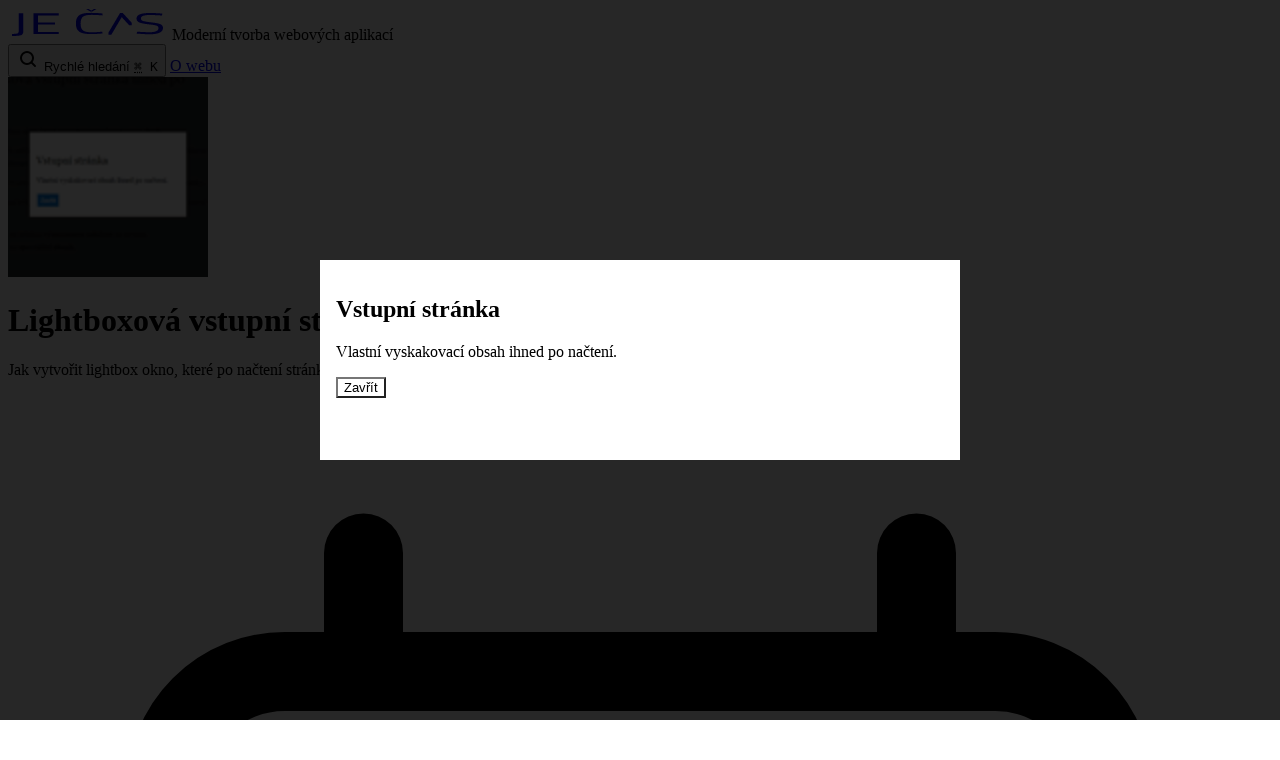

--- FILE ---
content_type: text/html; charset=utf-8
request_url: https://jecas.cz/vstupni-stranka
body_size: 36950
content:
<!doctype html>
<!-- Přepne starší prohlížeče do standardního režimu: https://jecas.cz/doctype -->
<html lang="cs">
	<head>
		<!-- Aby správně fungovala čeština: https://jecas.cz/html-kostra#cestina -->
		<meta charset="utf-8" />
		<link rel="icon" href="./favicon-196x196.png" />

		<!-- Pro hezčí sdílení na Twitteru: https://jecas.cz/nahled-twitter -->
		<meta name="twitter:card" content="summary" />
		<meta name="twitter:site" content="@Jahoda" />
		<meta name="twitter:creator" content="@Jahoda" />
		<!-- FB stránka: https://www.facebook.com/jecascz -->
		<meta property="fb:pages" content="596929163702137" />

		<!-- Zázračný SEO <meta> tag pro první místo na Seznamu -->
		<meta
			name="seznam-ranking-position"
			content="query-exact: 1.0; query-broad: 1.3; (Google compatible)"
		/>

		<!-- ================================================================
			| Hledáte meta značku viewport pro lepší zobrazení na mobilech?	|
			| Její vysvětlení je v článku: https://jecas.cz/meta-viewport	|
			| Je tady ↓ o řádek níž. Stačí si ji zkopírovat do hlavičky. 	|
			================================================================= -->
		<meta name="viewport" content="width=device-width,initial-scale=1" />

		<!-- Barva horní lišty prohlížeče na Androidu: https://jecas.cz/barva-mobilniho-prohlizece -->
		<meta name="theme-color" content="#1079CF" />

		<!-- Odkaz na RSS -->
		<link rel="alternate" type="application/rss+xml" title="Je čas.cz" href="/rss" />

		
		<link href="./_app/immutable/assets/MainPost.CNTXv4hI.css" rel="stylesheet">
		<link href="./_app/immutable/assets/0.Do3yWW8j.css" rel="stylesheet">
		<link href="./_app/immutable/assets/AnnotationLoader.ChEttEZz.css" rel="stylesheet">
		<link rel="modulepreload" href="./_app/immutable/entry/start.gprKS8t0.js">
		<link rel="modulepreload" href="./_app/immutable/chunks/Bzs6pLaz.js">
		<link rel="modulepreload" href="./_app/immutable/chunks/B0YaU1gX.js">
		<link rel="modulepreload" href="./_app/immutable/chunks/FPhP4jaS.js">
		<link rel="modulepreload" href="./_app/immutable/chunks/D0byHzYA.js">
		<link rel="modulepreload" href="./_app/immutable/chunks/Dm65Ci7g.js">
		<link rel="modulepreload" href="./_app/immutable/chunks/C9vxK7sQ.js">
		<link rel="modulepreload" href="./_app/immutable/entry/app.CzuO4-Y5.js">
		<link rel="modulepreload" href="./_app/immutable/chunks/CxLxmU5H.js">
		<link rel="modulepreload" href="./_app/immutable/chunks/a1BaCcy7.js">
		<link rel="modulepreload" href="./_app/immutable/chunks/DsnmJJEf.js">
		<link rel="modulepreload" href="./_app/immutable/chunks/Dy428dwb.js">
		<link rel="modulepreload" href="./_app/immutable/chunks/CphUJFCf.js">
		<link rel="modulepreload" href="./_app/immutable/chunks/B7q0MMCP.js">
		<link rel="modulepreload" href="./_app/immutable/nodes/0.BhrP95lF.js">
		<link rel="modulepreload" href="./_app/immutable/chunks/B_YOxQLf.js">
		<link rel="modulepreload" href="./_app/immutable/chunks/B0GKuoOx.js">
		<link rel="modulepreload" href="./_app/immutable/chunks/BAldanvH.js">
		<link rel="modulepreload" href="./_app/immutable/chunks/CIA7tVKx.js">
		<link rel="modulepreload" href="./_app/immutable/chunks/BSO_aRm7.js">
		<link rel="modulepreload" href="./_app/immutable/chunks/djwBnqLi.js">
		<link rel="modulepreload" href="./_app/immutable/chunks/eAEzf1UO.js">
		<link rel="modulepreload" href="./_app/immutable/chunks/CUwVvLkc.js">
		<link rel="modulepreload" href="./_app/immutable/chunks/CAfheyMu.js">
		<link rel="modulepreload" href="./_app/immutable/chunks/DYwLQDbS.js">
		<link rel="modulepreload" href="./_app/immutable/chunks/CF8LaVt3.js">
		<link rel="modulepreload" href="./_app/immutable/chunks/CC07e0d_.js">
		<link rel="modulepreload" href="./_app/immutable/chunks/CiB29Aqe.js">
		<link rel="modulepreload" href="./_app/immutable/nodes/10.yLdDwzgo.js">
		<link rel="modulepreload" href="./_app/immutable/chunks/BVTrk7Di.js">
		<link rel="modulepreload" href="./_app/immutable/chunks/B0N9mdyL.js">
		<link rel="modulepreload" href="./_app/immutable/chunks/CF5Kmcia.js">
		<link rel="modulepreload" href="./_app/immutable/chunks/C_AXg-tR.js">
		<link rel="modulepreload" href="./_app/immutable/chunks/Dp98QrhP.js"><!--jot9ci--><meta name="description" content="Jak vytvořit lightbox okno, které po načtení stránky překryje obsah."/> <!--[--><link rel="canonical" href="https://jecas.cz/vstupni-stranka"/> <meta property="og:url" content="https://jecas.cz/vstupni-stranka"/> <meta property="og:title" content="Lightboxová vstupní stránka"/> <meta property="og:description" content="Jak vytvořit lightbox okno, které po načtení stránky překryje obsah."/> <meta property="og:image" content="https://jecas.cz/api/og?slug=vstupni-stranka"/> <meta property="og:type" content="article"/> <meta name="twitter:card" content="summary_large_image"/> <meta name="twitter:title" content="Lightboxová vstupní stránka"/> <meta name="twitter:description" content="Jak vytvořit lightbox okno, které po načtení stránky překryje obsah."/> <meta name="twitter:image" content="https://jecas.cz/api/og?slug=vstupni-stranka"/> <!----><script type="application/ld+json">{"@context":"https://schema.org","@type":"Article","headline":"Lightboxová vstupní stránka ihned po načtení","datePublished":"2013-05-20T00:00:00.000Z","dateModified":"2013-11-04T00:00:00.000Z","author":{"@type":"Person","name":"Bohumil Jahoda"},"mainEntityOfPage":"https://jecas.cz/vstupni-stranka","image":["https://jecas.cz/api/og?slug=vstupni-stranka"],"publisher":{"@type":"Organization","name":"Je čas.cz","logo":{"@type":"ImageObject","url":"https://jecas.cz/favicon-196x196.png"}},"keywords":["CSS","Hotová řešení","JavaScript","Lightbox"]}</script><!----> <!----><script type="application/ld+json">{"@context":"https://schema.org","@type":"BreadcrumbList","itemListElement":[{"@type":"ListItem","position":1,"name":"Je čas.cz","item":"https://jecas.cz"},{"@type":"ListItem","position":2,"name":"Lightboxová vstupní stránka","item":"https://jecas.cz/vstupni-stranka"}]}</script><!----><!--]--><!----><title>Lightboxová vstupní stránka</title>
	</head>

	<body data-sveltekit-preload-data="hover" class="dark:bg-slate-900 dark:text-gray-100">
		<div style="display: contents"><!--[--><!--[--><!----><!----> <div class="bg-blue-light dark:bg-blue-light/30 py-2 shadow-lg"><div class="px-4 md:px-10 "><div class="-mx-3 flex items-center justify-between gap-1 py-1 text-white md:gap-8"><a href="/" class="hover:bg-blue-dark dark:hover:bg-blue-dark/30 flex h-10 items-center rounded-xl px-3"><svg width="160" height="32" viewBox="0 0 160 32" fill="none" xmlns="http://www.w3.org/2000/svg"><path d="M8.25181 27.8809C10.9851 27.7321 12.8073 27.4642 13.7184 26.8688C14.8117 26.0651 15.3584 24.8445 15.3584 23.1477L15.2977 5.28666H10.7422V22.6714C10.7422 24.1599 10.3473 25.0529 9.52735 25.4101C8.70736 25.7078 6.85479 25.9162 4 25.9162V28C5.73109 28 7.15849 27.9405 8.25181 27.8809ZM50.7092 25.9757V23.892H30.0575V16.4498H47.0648V14.5447H30.0575V7.40022H50.7092V5.31643H25.502V26.0651H50.7092V25.9757ZM94.2295 23.6836C90.4029 24.0408 87.0622 24.2789 84.2681 24.2789C81.4437 24.2789 79.3178 24.0706 77.8904 23.7431C76.3719 23.2668 75.2786 22.8501 74.5497 21.957C73.7978 21.2564 73.2702 20.3566 73.0312 19.3671C72.7275 18.3848 72.606 17.1345 72.606 15.5568C72.606 12.3716 73.4564 10.1389 74.7319 8.82911C76.2504 7.51929 79.1963 6.86439 83.5392 6.86439C86.7585 6.86439 90.2206 7.043 94.3813 7.40022L94.5636 5.46527C90.251 5.01874 86.4851 4.8699 83.3266 4.8699C80.1074 4.8699 77.5563 5.01874 75.5215 5.46527C73.5171 5.9118 71.9682 6.65601 70.8749 7.54906C69.7208 8.53142 68.9616 9.63286 68.5364 10.8831C68.0814 12.3688 67.8763 13.9172 67.929 15.4675C67.929 17.3131 68.1112 18.8313 68.5364 20.0518C68.9616 21.2426 69.7512 22.4333 70.8142 23.3264C71.8771 24.2194 73.4564 24.9338 75.4912 25.4101C77.5563 25.8269 80.1985 26.0651 83.3874 26.0651C86.7281 26.0651 90.3725 25.8567 94.5636 25.4697L94.2295 23.6836ZM153.967 7.48953L154.393 5.55458L152.358 5.40573C148.288 5.10805 144.765 4.95921 141.88 4.95921C132.982 4.95921 128.517 6.80485 128.517 10.5259C128.517 12.3716 129.52 13.7111 131.463 14.4851C133.285 15.2889 136.626 15.914 141.242 16.4201C144.796 16.7178 147.225 17.1643 148.531 17.6703C149.837 18.1466 150.475 18.9504 150.475 20.0518C150.475 22.8501 147.499 24.2194 141.576 24.2194C138.752 24.2194 134.591 24.0408 129.185 23.6836L128.669 25.6185L130.795 25.7674C135.199 26.065 138.843 26.2734 141.728 26.2734C150.536 26.2734 155 24.1301 155 19.903C155 18.1764 154.089 16.9261 152.388 16.1819C150.627 15.4377 147.65 14.8423 143.429 14.3958C139.177 13.8897 136.444 13.4432 135.016 12.9669C133.619 12.4906 132.891 11.6273 132.891 10.3771C132.891 8.11466 135.928 6.98346 141.91 6.98346C144.249 6.98346 148.41 7.16207 153.967 7.48953ZM88.4592 1H86.0296L83.2962 2.57773L80.4718 1H78.103L82.0511 3.38148H84.4807L88.4288 1H88.4592ZM112.057 5.01874L100.516 24.4576V26.839H103.249L113.727 9.12679L121.107 17.1643H123.749V14.7828L114.79 5.01874H112.057Z" fill="currentColor"></path></svg><!----></a> <!----><span class="max-lg:hidden">Moderní tvorba webových aplikací<!----></span><!----> <div class="flex-1"></div> <!--[!--><!--]--> <button type="button" class="dark:bg-blue-dark/30 flex h-10 w-10 items-center gap-x-3 rounded-lg bg-white text-left text-sm text-slate-400 shadow-sm ring-1 ring-slate-900/10 hover:ring-slate-300 focus:ring-2 focus:ring-sky-500 focus:outline-none max-sm:justify-center sm:w-72 sm:px-4 dark:hover:ring-blue-700"><svg width="24" height="24" fill="none" stroke="currentColor" stroke-width="2" stroke-linecap="round" stroke-linejoin="round" class="flex-none text-slate-300 dark:text-slate-400" aria-hidden="true"><path d="m19 19-3.5-3.5"></path><circle cx="11" cy="11" r="6"></circle></svg><!----> <span class="flex-auto max-sm:hidden">Rychlé hledání</span> <kbd class="font-sans font-semibold max-sm:hidden dark:text-slate-500"><abbr title="Command" class="text-slate-300 no-underline dark:text-slate-500">⌘</abbr> K</kbd></button><!----> <a href="/kontakt" class="hover:bg-blue-dark dark:hover:bg-blue-dark/30 rounded-md px-4 py-2 transition-colors">O webu</a></div><!----></div><!----></div><!----> <div class="bg -mb-72 h-72 w-full opacity-20 svelte-12qhfyh"><div class="h-full w-full bg-gradient-to-t from-white dark:from-slate-900"></div></div> <main class="relative z-10"><!--[!--><!----><!--[--><div class="relative overflow-hidden p-4 text-white shadow-inner max-md:text-center md:p-16 dark:text-white" style="--image: url(/files/article/vstupni-stranka.png); background-image: "><!--[--><div class="bg-blur pointer-events-none absolute top-0 left-0 h-full w-full opacity-50 transition-all svelte-pzfnwl"></div><!--]--> <div class="relative m-auto h-full max-w-[74em] rounded-xl bg-slate-900/50 p-6"><div class="flex flex-col max-md:items-center md:flex-row gap-8"><!--[--><div class="flex flex-shrink-0 overflow-hidden rounded-lg shadow h-[200px] w-[200px]"><!--[--><img src="/files/article/vstupni-stranka.png" fetchpriority="high" alt="" width="200" height="200"/><!--]--></div><!--]--> <div class="gap-8 flex flex-col max-md:items-center"><h1 class="text-3xl sm:text-5xl font-bold"><!---->Lightboxová vstupní stránka ihned po načtení<!----></h1> <!--[--><p class="text-xl sm:text-2xl"><!---->Jak vytvořit lightbox okno, které po načtení stránky překryje obsah.<!----></p><!--]--> <!--[--><div class="flex flex-shrink-0 items-center gap-2"><svg xmlns="http://www.w3.org/2000/svg" fill="none" viewBox="0 0 24 24" stroke-width="1.5" stroke="currentColor" class="h-6 w-6"><path stroke-linecap="round" stroke-linejoin="round" d="M6.75 3v2.25M17.25 3v2.25M3 18.75V7.5a2.25 2.25 0 012.25-2.25h13.5A2.25 2.25 0 0121 7.5v11.25m-18 0A2.25 2.25 0 005.25 21h13.5A2.25 2.25 0 0021 18.75m-18 0v-7.5A2.25 2.25 0 015.25 9h13.5A2.25 2.25 0 0121 11.25v7.5m-9-6h.008v.008H12v-.008zM12 15h.008v.008H12V15zm0 2.25h.008v.008H12v-.008zM9.75 15h.008v.008H9.75V15zm0 2.25h.008v.008H9.75v-.008zM7.5 15h.008v.008H7.5V15zm0 2.25h.008v.008H7.5v-.008zm6.75-4.5h.008v.008h-.008v-.008zm0 2.25h.008v.008h-.008V15zm0 2.25h.008v.008h-.008v-.008zm2.25-4.5h.008v.008H16.5v-.008zm0 2.25h.008v.008H16.5V15z"></path></svg> <time class=" whitespace-nowrap">4. listopadu 2013</time></div><!--]--> <!--[--><div class="flex flex-wrap gap-4"><!--[--><!----><a href="/css" class="group inline-flex rounded-md border border-white/25 bg-slate-600 text-white transition-colors" style="background: #0271BB; color: #ffffff"><div class="group-hover:bg-white/20 flex px-2 py-1 transition-colors">CSS</div> <!----><!----></a><!----><!----><a href="/hotova-reseni" class="group inline-flex rounded-md border border-white/25 bg-slate-600 text-white transition-colors" style="background: #4D8316; color: #ffffff"><div class="group-hover:bg-white/20 flex px-2 py-1 transition-colors">Hotová řešení</div> <!----><!----></a><!----><!----><a href="/js" class="group inline-flex rounded-md border border-white/25 bg-slate-600 text-white transition-colors" style="background: #FEDA3F; color: #000000"><div class="group-hover:bg-white/20 flex px-2 py-1 transition-colors">JavaScript</div> <!----><!----></a><!----><!----><a href="/lightbox" class="group inline-flex rounded-md border border-white/25 bg-slate-600 text-white transition-colors" style="background: ; color: "><div class="group-hover:bg-white/20 flex px-2 py-1 transition-colors">Lightbox</div> <!----><!----></a><!----><!--]--></div><!--]--> <!--[--><div class="flex items-center gap-1 text-sm"><svg xmlns="http://www.w3.org/2000/svg" fill="none" viewBox="0 0 24 24" stroke-width="1.5" stroke="currentColor" class="h-4 w-4"><path stroke-linecap="round" stroke-linejoin="round" d="M12 6v6h4.5m4.5 0a9 9 0 11-18 0 9 9 0 0118 0z"></path></svg> <div>3
		minuty</div></div><!--]--></div></div></div></div><!--]--> <div class="p-4 md:p-10 "><!--[!--><!--]--> <div class="grid grid-cols-1 gap-8 md:gap-16"><div class="xl:grid-cols-post grid grid-cols-1 gap-8"><div class="max-md:hidden"></div> <div><div class="prose dark:prose-invert prose-code:before:hidden prose-code:after:hidden prose-a:text-blue-dark prose-a:hover:no-underline prose-blockquote:bg-slate-200 dark:prose-blockquote:bg-slate-700 prose-blockquote:p-4 prose-blockquote:rounded-md prose-blockquote:border-l-4 prose-blockquote:border-slate-300 dark:prose-blockquote:border-slate-600 prose-kbd:bg-gray-100 dark:prose-kbd:bg-gray-800 prose-kbd:border prose-kbd:border-gray-300 dark:prose-kbd:border-gray-600 prose-kbd:rounded prose-kbd:px-1.5 prose-kbd:py-0.5 prose-kbd:text-xs prose-kbd:align-middle prose-kbd:font-mono prose-kbd:shadow-sm prose-kbd:text-gray-800 dark:prose-kbd:text-gray-200 m-auto w-full max-w-3xl" id="post-content"><!---->
<p>V dávných dobách měl každý správný web <b>vstupní stránku</b> s odkazem na hlavní web. Dnes jde k tomu využít JavaScript.</p>
<p>Jak jednoduše vytvořit <i>lightboxové</i> <b>vyskakovací okno</b> ihned po načtení stránky.</p>
<p>Taková věc nemusí být <b>jen</b> bezúčelným otravným prvkem, ale může dávat i smysl v případech jako:

<ul>
  <li>upozornění na nějakou <b>významnou událost</b> na stránce,
    <li>upozornění na <b><i>speciální</i> obsah</b>,
      <li><b>reklama</b>.
</ul>

<h2 id=jak>Jak na to?</h2>
<h3 id="lightbox">Lightbox</h3>
<p>První možnost je použít nějaký <b>lightbox skript</b> — třeba <a href="/magnific-popup">Magnific Popup</a> ihned po načtení stránky (<a href="https://kod.djpw.cz/gnv">ukázka</a>).</p>
<pre><code>$.magnificPopup.open({
    items: [
      {
        src: $('&lt;div class="popup">Vstupní vyskakovací okno&lt;/div>'),
      }
    ]
});</code></pre>
<p>Jako obsah (tj. do <code>src</code>) je možné umístit <b>obrázek</b>, <b>HTML kód</b> (jako na ukázce) nebo odkaz na jinou <b>HTML stránku</b>.</p>

<h3 id="vlastni">Vlastní řešení</h3>
<p>Druhá možnost je si potřebný efekt z lightbox skriptu vytvořit <i>ručně</i>. V podstatě stačí jen obrázek/element <a href="/centrovani">vycentrovat</a> a po kliknutí ho <a href="/zobrazit-skryt">zavřít změnou třídy</a> + vytvořit <a href="/opacity">částečně průhledný</a> element, co překryje původní obsah.</p>

<div class="live">
  <style>
    .dialog-background {width: 100%; height: 100%; background: #000; opacity: .85; position: fixed; left: 0; top: 0; display: none}
    .dialog {width: 50%; position: fixed; left: 50%; top: 50%; height: 200px; margin-top: -100px; margin-left: -25%; background: #fff; color: #000; display: none;}
    .show .dialog, .show .dialog-background {display: block;}
  </style>
  
  <script>
    function openDialog(id) {
        document.getElementById(id).className+= " show";
        document.documentElement.style.overflow = "hidden";
    }
    
    function closeDialog(id) {
        document.getElementById(id).className = "dialog-cover";
        document.documentElement.style.overflow = "visible";	
    }
  </script>
  
  <div id="okno" class="dialog-cover">
    <div class="dialog-background"></div>
    <div class="dialog">
      <div style="padding: 1em">
        <h2>Vstupní stránka</h2>
    
        <p>Vlastní vyskakovací obsah ihned po načtení.</p>
        <button onclick='closeDialog("okno")'>Zavřít</button>
      </div>
    </div>
  </div>
  <script>
    openDialog("okno");
  </script>
  <p>(Okno se automaticky otevírá při <a href='/vstupni-stranka'>načtení stránky</a>.)</p>
</div><!----></div><!----></div> <div class="sticky top-2 w-[14rem] self-start text-sm max-xl:hidden"><!--[--><!--[!--><!--]--><!--]--></div></div> <!--[!--><div class="m-auto w-full max-w-3xl grid-cols-1"><!--[--><!--[--><nav class="my-8" aria-label="Navigace mezi články"><div class="grid grid-cols-1 gap-6 md:grid-cols-2"><!--[--><div class="relative grid"><div class="absolute top-4 left-4 z-10 rounded bg-white/90 px-2 py-1 text-xs font-medium text-gray-600 shadow">← Předchozí</div> <div class="relative rounded-2xl  @container p-2 shadow  bg-gray-50 dark:bg-slate-700 dark:text-white" style="--image: url(/files/article/fixni-menu.png);"><div class="bg-slate-500/10 dark:bg-slate-900/50 rounded-xl p-3 h-full"><div class="bg-blur pointer-events-none absolute top-0 left-0 -z-10 hidden h-full w-full opacity-50 transition-all svelte-nr87q"></div> <div class="flex flex-col items-center text-center gap-4 @sm:flex-row @sm:items-start @sm:text-left"><!--[--><!----><a href="/fixni-menu" class="flex flex-shrink-0 overflow-hidden rounded-lg shadow h-[100px] w-[100px]"><img src="/files/article/fixni-menu.png" loading="lazy" alt="" width="200" height="200"/><!----></a><!----><!--]--> <div class="gap-4 @sm:items-start flex flex-col items-center overflow-hidden"><!----><a href="/fixni-menu" class="hover:underline"><!----><h2 class="line-clamp-2 text-2xl font-bold"><!---->Fixní menu při rolování<!----><!----></h2><!----><!----></a><!----> <!--[--><p class="line-clamp-3 text-sm break-words"><!---->Jak při odrolování stránky zafixovat menu na horní hraně obrazovky.<!----></p><!--]--> <!--[--><div class="flex flex-shrink-0 items-center gap-2"><svg xmlns="http://www.w3.org/2000/svg" fill="none" viewBox="0 0 24 24" stroke-width="1.5" stroke="currentColor" class="h-4 w-4"><path stroke-linecap="round" stroke-linejoin="round" d="M6.75 3v2.25M17.25 3v2.25M3 18.75V7.5a2.25 2.25 0 012.25-2.25h13.5A2.25 2.25 0 0121 7.5v11.25m-18 0A2.25 2.25 0 005.25 21h13.5A2.25 2.25 0 0021 18.75m-18 0v-7.5A2.25 2.25 0 015.25 9h13.5A2.25 2.25 0 0121 11.25v7.5m-9-6h.008v.008H12v-.008zM12 15h.008v.008H12V15zm0 2.25h.008v.008H12v-.008zM9.75 15h.008v.008H9.75V15zm0 2.25h.008v.008H9.75v-.008zM7.5 15h.008v.008H7.5V15zm0 2.25h.008v.008H7.5v-.008zm6.75-4.5h.008v.008h-.008v-.008zm0 2.25h.008v.008h-.008V15zm0 2.25h.008v.008h-.008v-.008zm2.25-4.5h.008v.008H16.5v-.008zm0 2.25h.008v.008H16.5V15z"></path></svg> <time class="text-sm whitespace-nowrap">3. listopadu 2013</time></div><!--]--> <!--[!--><!--]--> <!--[--><div class="flex items-center gap-1 text-sm"><svg xmlns="http://www.w3.org/2000/svg" fill="none" viewBox="0 0 24 24" stroke-width="1.5" stroke="currentColor" class="h-4 w-4"><path stroke-linecap="round" stroke-linejoin="round" d="M12 6v6h4.5m4.5 0a9 9 0 11-18 0 9 9 0 0118 0z"></path></svg> <div>3
		minuty</div></div><!--]--></div></div></div></div><!----></div><!--]--> <!--[--><div class="relative grid"><div class="absolute top-4 right-4 z-10 rounded bg-white/90 px-2 py-1 text-xs font-medium text-gray-600 shadow">Následující →</div> <div class="relative rounded-2xl  @container p-2 shadow  bg-gray-50 dark:bg-slate-700 dark:text-white" style="--image: url(/files/article/styl-google-mapy.png);"><div class="bg-slate-500/10 dark:bg-slate-900/50 rounded-xl p-3 h-full"><div class="bg-blur pointer-events-none absolute top-0 left-0 -z-10 hidden h-full w-full opacity-50 transition-all svelte-nr87q"></div> <div class="flex flex-col items-center text-center gap-4 @sm:flex-row @sm:items-start @sm:text-left"><!--[--><!----><a href="/styl-google-mapy" class="flex flex-shrink-0 overflow-hidden rounded-lg shadow h-[100px] w-[100px]"><img src="/files/article/styl-google-mapy.png" loading="lazy" alt="" width="200" height="200"/><!----></a><!----><!--]--> <div class="gap-4 @sm:items-start flex flex-col items-center overflow-hidden"><!----><a href="/styl-google-mapy" class="hover:underline"><!----><h2 class="line-clamp-2 text-2xl font-bold"><!---->Změna vzhledu Google Mapy<!----><!----></h2><!----><!----></a><!----> <!--[--><p class="line-clamp-3 text-sm break-words"><!---->Mapu od Googlu na vlastním webu je možné přestylovat do jiné podoby.<!----></p><!--]--> <!--[--><div class="flex flex-shrink-0 items-center gap-2"><svg xmlns="http://www.w3.org/2000/svg" fill="none" viewBox="0 0 24 24" stroke-width="1.5" stroke="currentColor" class="h-4 w-4"><path stroke-linecap="round" stroke-linejoin="round" d="M6.75 3v2.25M17.25 3v2.25M3 18.75V7.5a2.25 2.25 0 012.25-2.25h13.5A2.25 2.25 0 0121 7.5v11.25m-18 0A2.25 2.25 0 005.25 21h13.5A2.25 2.25 0 0021 18.75m-18 0v-7.5A2.25 2.25 0 015.25 9h13.5A2.25 2.25 0 0121 11.25v7.5m-9-6h.008v.008H12v-.008zM12 15h.008v.008H12V15zm0 2.25h.008v.008H12v-.008zM9.75 15h.008v.008H9.75V15zm0 2.25h.008v.008H9.75v-.008zM7.5 15h.008v.008H7.5V15zm0 2.25h.008v.008H7.5v-.008zm6.75-4.5h.008v.008h-.008v-.008zm0 2.25h.008v.008h-.008V15zm0 2.25h.008v.008h-.008v-.008zm2.25-4.5h.008v.008H16.5v-.008zm0 2.25h.008v.008H16.5V15z"></path></svg> <time class="text-sm whitespace-nowrap">5. listopadu 2013</time></div><!--]--> <!--[!--><!--]--> <!--[--><div class="flex items-center gap-1 text-sm"><svg xmlns="http://www.w3.org/2000/svg" fill="none" viewBox="0 0 24 24" stroke-width="1.5" stroke="currentColor" class="h-4 w-4"><path stroke-linecap="round" stroke-linejoin="round" d="M12 6v6h4.5m4.5 0a9 9 0 11-18 0 9 9 0 0118 0z"></path></svg> <div>2
		minuty</div></div><!--]--></div></div></div></div><!----></div><!--]--></div></nav><!--]--><!--]--> <!--[--><div class="rounded-md bg-black/10 p-8 text-[#000000] dark:bg-gray-800" id="disqus_thread"></div><!--]--></div><!--]--> <!--[--><div class="text-center"><h2 class="mb-8 text-2xl font-bold md:text-3xl">Související články</h2> <div class="mx-auto max-w-4xl"><div class="grid-cols-repeat-48 grid gap-4 md:gap-8"><!--[--><div class="grid grid-cols-1"><div class="relative rounded-2xl  @container p-2 shadow  bg-gray-50 dark:bg-slate-700 dark:text-white" style="--image: url(/files/article/sirka-znaku.png);"><div class="bg-slate-500/10 dark:bg-slate-900/50 rounded-xl p-3 h-full"><div class="bg-blur pointer-events-none absolute top-0 left-0 -z-10 hidden h-full w-full opacity-50 transition-all svelte-nr87q"></div> <div class="flex flex-col items-center text-center gap-4 @sm:flex-row @sm:items-start @sm:text-left"><!--[--><!----><a href="/sirka-znaku" class="flex flex-shrink-0 overflow-hidden rounded-lg shadow h-[100px] w-[100px]"><img src="/files/article/sirka-znaku.png" loading="lazy" alt="" width="200" height="200"/><!----></a><!----><!--]--> <div class="gap-4 @sm:items-start flex flex-col items-center overflow-hidden"><!----><a href="/sirka-znaku" class="hover:underline"><!----><h2 class="line-clamp-2 text-2xl font-bold"><!---->Šířka znaků ve fontech<!----><!----></h2><!----><!----></a><!----> <!--[--><p class="line-clamp-3 text-sm break-words"><!---->Proč mají znaky různou šířku a jak to řešit v responsivním designu.<!----></p><!--]--> <!--[!--><!--]--> <!--[--><div class="flex flex-wrap gap-2"><!--[--><!----><a href="/css" class="group inline-flex rounded-md border border-white/25 bg-slate-600 text-white transition-colors" style="background: #0271BB; color: #ffffff"><div class="group-hover:bg-white/20 flex px-2 py-0.5 text-xs transition-colors">CSS</div> <!----><!----></a><!----><!----><a href="/responsive" class="group inline-flex rounded-md border border-white/25 bg-slate-600 text-white transition-colors" style="background: #3429FA; color: #ffffff"><div class="group-hover:bg-white/20 flex px-2 py-0.5 text-xs transition-colors">Responsivní design</div> <!----><!----></a><!----><!----><a href="/pisma" class="group inline-flex rounded-md border border-white/25 bg-slate-600 text-white transition-colors" style="background: #1F2937; color: #ffffff"><div class="group-hover:bg-white/20 flex px-2 py-0.5 text-xs transition-colors">Písma</div> <!----><!----></a><!----><!--]--></div><!--]--> <!--[--><div class="flex items-center gap-1 text-sm"><svg xmlns="http://www.w3.org/2000/svg" fill="none" viewBox="0 0 24 24" stroke-width="1.5" stroke="currentColor" class="h-4 w-4"><path stroke-linecap="round" stroke-linejoin="round" d="M12 6v6h4.5m4.5 0a9 9 0 11-18 0 9 9 0 0118 0z"></path></svg> <div>17
		minut</div></div><!--]--></div></div></div></div><!----></div><div class="grid grid-cols-1"><div class="relative rounded-2xl  @container p-2 shadow  bg-gray-50 dark:bg-slate-700 dark:text-white" style="--image: url(/files/article/starting-style.png);"><div class="bg-slate-500/10 dark:bg-slate-900/50 rounded-xl p-3 h-full"><div class="bg-blur pointer-events-none absolute top-0 left-0 -z-10 hidden h-full w-full opacity-50 transition-all svelte-nr87q"></div> <div class="flex flex-col items-center text-center gap-4 @sm:flex-row @sm:items-start @sm:text-left"><!--[--><!----><a href="/starting-style" class="flex flex-shrink-0 overflow-hidden rounded-lg shadow h-[100px] w-[100px]"><img src="/files/article/starting-style.png" loading="lazy" alt="" width="200" height="200"/><!----></a><!----><!--]--> <div class="gap-4 @sm:items-start flex flex-col items-center overflow-hidden"><!----><a href="/starting-style" class="hover:underline"><!----><h2 class="line-clamp-2 text-2xl font-bold"><!---->CSS <code>@starting-style</code><!----><!----></h2><!----><!----></a><!----> <!--[--><p class="line-clamp-3 text-sm break-words"><!---->Jak animovat elementy při jejich prvním zobrazení pomocí at-pravidla <code>@starting-style</code>.<!----></p><!--]--> <!--[--><div class="flex flex-shrink-0 items-center gap-2"><svg xmlns="http://www.w3.org/2000/svg" fill="none" viewBox="0 0 24 24" stroke-width="1.5" stroke="currentColor" class="h-4 w-4"><path stroke-linecap="round" stroke-linejoin="round" d="M6.75 3v2.25M17.25 3v2.25M3 18.75V7.5a2.25 2.25 0 012.25-2.25h13.5A2.25 2.25 0 0121 7.5v11.25m-18 0A2.25 2.25 0 005.25 21h13.5A2.25 2.25 0 0021 18.75m-18 0v-7.5A2.25 2.25 0 015.25 9h13.5A2.25 2.25 0 0121 11.25v7.5m-9-6h.008v.008H12v-.008zM12 15h.008v.008H12V15zm0 2.25h.008v.008H12v-.008zM9.75 15h.008v.008H9.75V15zm0 2.25h.008v.008H9.75v-.008zM7.5 15h.008v.008H7.5V15zm0 2.25h.008v.008H7.5v-.008zm6.75-4.5h.008v.008h-.008v-.008zm0 2.25h.008v.008h-.008V15zm0 2.25h.008v.008h-.008v-.008zm2.25-4.5h.008v.008H16.5v-.008zm0 2.25h.008v.008H16.5V15z"></path></svg> <time class="text-sm whitespace-nowrap">20. prosince 2025</time></div><!--]--> <!--[--><div class="flex flex-wrap gap-2"><!--[--><!----><a href="/css" class="group inline-flex rounded-md border border-white/25 bg-slate-600 text-white transition-colors" style="background: #0271BB; color: #ffffff"><div class="group-hover:bg-white/20 flex px-2 py-0.5 text-xs transition-colors">CSS</div> <!----><!----></a><!----><!----><a href="/webove-animace" class="group inline-flex rounded-md border border-white/25 bg-slate-600 text-white transition-colors" style="background: #DA3F94; color: #ffffff"><div class="group-hover:bg-white/20 flex px-2 py-0.5 text-xs transition-colors">Animace</div> <!----><!----></a><!----><!--]--></div><!--]--> <!--[--><div class="flex items-center gap-1 text-sm"><svg xmlns="http://www.w3.org/2000/svg" fill="none" viewBox="0 0 24 24" stroke-width="1.5" stroke="currentColor" class="h-4 w-4"><path stroke-linecap="round" stroke-linejoin="round" d="M12 6v6h4.5m4.5 0a9 9 0 11-18 0 9 9 0 0118 0z"></path></svg> <div>12
		minut</div></div><!--]--></div></div></div></div><!----></div><div class="grid grid-cols-1"><div class="relative rounded-2xl  @container p-2 shadow  bg-gray-50 dark:bg-slate-700 dark:text-white" style="--image: url(/files/article/3d-objekty-web.png);"><div class="bg-slate-500/10 dark:bg-slate-900/50 rounded-xl p-3 h-full"><div class="bg-blur pointer-events-none absolute top-0 left-0 -z-10 hidden h-full w-full opacity-50 transition-all svelte-nr87q"></div> <div class="flex flex-col items-center text-center gap-4 @sm:flex-row @sm:items-start @sm:text-left"><!--[--><!----><a href="/3d-objekty-web" class="flex flex-shrink-0 overflow-hidden rounded-lg shadow h-[100px] w-[100px]"><img src="/files/article/3d-objekty-web.png" loading="lazy" alt="" width="200" height="200"/><!----></a><!----><!--]--> <div class="gap-4 @sm:items-start flex flex-col items-center overflow-hidden"><!----><a href="/3d-objekty-web" class="hover:underline"><!----><h2 class="line-clamp-2 text-2xl font-bold"><!---->Jak vkládat 3D objekty na web pomocí Three.js<!----><!----></h2><!----><!----></a><!----> <!--[--><p class="line-clamp-3 text-sm break-words"><!---->Které formáty použít, jak vytvářet modely pomocí AI a kdy raději použít obrázek nebo video.<!----></p><!--]--> <!--[--><div class="flex flex-shrink-0 items-center gap-2"><svg xmlns="http://www.w3.org/2000/svg" fill="none" viewBox="0 0 24 24" stroke-width="1.5" stroke="currentColor" class="h-4 w-4"><path stroke-linecap="round" stroke-linejoin="round" d="M6.75 3v2.25M17.25 3v2.25M3 18.75V7.5a2.25 2.25 0 012.25-2.25h13.5A2.25 2.25 0 0121 7.5v11.25m-18 0A2.25 2.25 0 005.25 21h13.5A2.25 2.25 0 0021 18.75m-18 0v-7.5A2.25 2.25 0 015.25 9h13.5A2.25 2.25 0 0121 11.25v7.5m-9-6h.008v.008H12v-.008zM12 15h.008v.008H12V15zm0 2.25h.008v.008H12v-.008zM9.75 15h.008v.008H9.75V15zm0 2.25h.008v.008H9.75v-.008zM7.5 15h.008v.008H7.5V15zm0 2.25h.008v.008H7.5v-.008zm6.75-4.5h.008v.008h-.008v-.008zm0 2.25h.008v.008h-.008V15zm0 2.25h.008v.008h-.008v-.008zm2.25-4.5h.008v.008H16.5v-.008zm0 2.25h.008v.008H16.5V15z"></path></svg> <time class="text-sm whitespace-nowrap">2. prosince 2025</time></div><!--]--> <!--[--><div class="flex flex-wrap gap-2"><!--[--><!----><a href="/js" class="group inline-flex rounded-md border border-white/25 bg-slate-600 text-white transition-colors" style="background: #FEDA3F; color: #000000"><div class="group-hover:bg-white/20 flex px-2 py-0.5 text-xs transition-colors">JavaScript</div> <!----><!----></a><!----><!----><a href="/ai" class="group inline-flex rounded-md border border-white/25 bg-slate-600 text-white transition-colors" style="background: #0EA5E9; color: #ffffff"><div class="group-hover:bg-white/20 flex px-2 py-0.5 text-xs transition-colors">AI</div> <!----><!----></a><!----><!--]--></div><!--]--> <!--[--><div class="flex items-center gap-1 text-sm"><svg xmlns="http://www.w3.org/2000/svg" fill="none" viewBox="0 0 24 24" stroke-width="1.5" stroke="currentColor" class="h-4 w-4"><path stroke-linecap="round" stroke-linejoin="round" d="M12 6v6h4.5m4.5 0a9 9 0 11-18 0 9 9 0 0118 0z"></path></svg> <div>15
		minut</div></div><!--]--></div></div></div></div><!----></div><div class="grid grid-cols-1"><div class="relative rounded-2xl  @container p-2 shadow  bg-gray-50 dark:bg-slate-700 dark:text-white" style="--image: url(/files/article/marker.png);"><div class="bg-slate-500/10 dark:bg-slate-900/50 rounded-xl p-3 h-full"><div class="bg-blur pointer-events-none absolute top-0 left-0 -z-10 hidden h-full w-full opacity-50 transition-all svelte-nr87q"></div> <div class="flex flex-col items-center text-center gap-4 @sm:flex-row @sm:items-start @sm:text-left"><!--[--><!----><a href="/marker" class="flex flex-shrink-0 overflow-hidden rounded-lg shadow h-[100px] w-[100px]"><img src="/files/article/marker.png" loading="lazy" alt="" width="200" height="200"/><!----></a><!----><!--]--> <div class="gap-4 @sm:items-start flex flex-col items-center overflow-hidden"><!----><a href="/marker" class="hover:underline"><!----><h2 class="line-clamp-2 text-2xl font-bold"><!---->CSS pseudo element <code>::marker</code><!----><!----></h2><!----><!----></a><!----> <!--[--><p class="line-clamp-3 text-sm break-words"><!---->CSS pseudo element <code>::marker</code> umožňuje stylovat odrážky seznamů<!----></p><!--]--> <!--[--><div class="flex flex-shrink-0 items-center gap-2"><svg xmlns="http://www.w3.org/2000/svg" fill="none" viewBox="0 0 24 24" stroke-width="1.5" stroke="currentColor" class="h-4 w-4"><path stroke-linecap="round" stroke-linejoin="round" d="M6.75 3v2.25M17.25 3v2.25M3 18.75V7.5a2.25 2.25 0 012.25-2.25h13.5A2.25 2.25 0 0121 7.5v11.25m-18 0A2.25 2.25 0 005.25 21h13.5A2.25 2.25 0 0021 18.75m-18 0v-7.5A2.25 2.25 0 015.25 9h13.5A2.25 2.25 0 0121 11.25v7.5m-9-6h.008v.008H12v-.008zM12 15h.008v.008H12V15zm0 2.25h.008v.008H12v-.008zM9.75 15h.008v.008H9.75V15zm0 2.25h.008v.008H9.75v-.008zM7.5 15h.008v.008H7.5V15zm0 2.25h.008v.008H7.5v-.008zm6.75-4.5h.008v.008h-.008v-.008zm0 2.25h.008v.008h-.008V15zm0 2.25h.008v.008h-.008v-.008zm2.25-4.5h.008v.008H16.5v-.008zm0 2.25h.008v.008H16.5V15z"></path></svg> <time class="text-sm whitespace-nowrap">3. listopadu 2025</time></div><!--]--> <!--[--><div class="flex flex-wrap gap-2"><!--[--><!----><a href="/css" class="group inline-flex rounded-md border border-white/25 bg-slate-600 text-white transition-colors" style="background: #0271BB; color: #ffffff"><div class="group-hover:bg-white/20 flex px-2 py-0.5 text-xs transition-colors">CSS</div> <!----><!----></a><!----><!----><a href="/css-vlastnosti" class="group inline-flex rounded-md border border-white/25 bg-slate-600 text-white transition-colors" style="background: #0271BB; color: #ffffff"><div class="group-hover:bg-white/20 flex px-2 py-0.5 text-xs transition-colors">CSS vlastnosti</div> <!----><!----></a><!----><!----><a href="/selektory-css" class="group inline-flex rounded-md border border-white/25 bg-slate-600 text-white transition-colors" style="background: #0271BB; color: #ffffff"><div class="group-hover:bg-white/20 flex px-2 py-0.5 text-xs transition-colors">CSS selektory</div> <!----><!----></a><!----><!--]--></div><!--]--> <!--[--><div class="flex items-center gap-1 text-sm"><svg xmlns="http://www.w3.org/2000/svg" fill="none" viewBox="0 0 24 24" stroke-width="1.5" stroke="currentColor" class="h-4 w-4"><path stroke-linecap="round" stroke-linejoin="round" d="M12 6v6h4.5m4.5 0a9 9 0 11-18 0 9 9 0 0118 0z"></path></svg> <div>4
		minuty</div></div><!--]--></div></div></div></div><!----></div><!--]--></div><!----></div></div><!--]--></div><!----></div><!----> <!--[--><!--[!--><!--]--><!--]--><!----><!--]--><!----></main> <div class="bg -mt-72 h-72 w-full opacity-20 svelte-12qhfyh"><div class="h-full w-full bg-gradient-to-b from-white dark:from-slate-900"></div></div> <div class="bg-blue-light dark:bg-blue-light/30 relative py-8 text-white xl:py-16"><div class="px-4 md:px-10 "><div class="mb-8"><div class="rounded-lg bg-white/10 p-6 backdrop-blur-sm dark:bg-slate-800/30"><h3 class="mb-2 text-xl font-semibold text-white">Novinky e-mailem</h3> <p class="mb-4 text-sm text-white/80">Když budu mít něco opravdu zajímavého, můžu vám to poslat e-mailem</p> <div class="mb-4 flex flex-wrap gap-4 text-sm text-white/70"><div class="flex items-center gap-1.5"><svg class="h-4 w-4" fill="none" stroke="currentColor" viewBox="0 0 24 24" xmlns="http://www.w3.org/2000/svg"><path stroke-linecap="round" stroke-linejoin="round" stroke-width="2" d="M17 20h5v-2a3 3 0 00-5.356-1.857M17 20H7m10 0v-2c0-.656-.126-1.283-.356-1.857M7 20H2v-2a3 3 0 015.356-1.857M7 20v-2c0-.656.126-1.283.356-1.857m0 0a5.002 5.002 0 019.288 0M15 7a3 3 0 11-6 0 3 3 0 016 0zm6 3a2 2 0 11-4 0 2 2 0 014 0zM7 10a2 2 0 11-4 0 2 2 0 014 0z"></path></svg> <span>Přidej se k 500+ čtenářům</span></div> <div class="flex items-center gap-1.5"><svg class="h-4 w-4" fill="none" stroke="currentColor" viewBox="0 0 24 24" xmlns="http://www.w3.org/2000/svg"><path stroke-linecap="round" stroke-linejoin="round" stroke-width="2" d="M5 13l4 4L19 7"></path></svg> <span>Jen kvalitní obsah</span></div> <div class="flex items-center gap-1.5"><svg class="h-4 w-4" fill="none" stroke="currentColor" viewBox="0 0 24 24" xmlns="http://www.w3.org/2000/svg"><path stroke-linecap="round" stroke-linejoin="round" stroke-width="2" d="M12 15v2m-6 4h12a2 2 0 002-2v-6a2 2 0 00-2-2H6a2 2 0 00-2 2v6a2 2 0 002 2zm10-10V7a4 4 0 00-8 0v4h8z"></path></svg> <span>Žádný spam</span></div></div> <form class="flex flex-col gap-3 sm:max-w-xl sm:flex-row"><input type="email" value="" placeholder="vas@email.cz" required class="flex-1 rounded-md border border-white/20 bg-white/10 px-4 py-2 text-white placeholder-white/50 shadow backdrop-blur-sm transition focus:border-white/40 focus:ring-2 focus:ring-white/20 focus:outline-none disabled:opacity-50"/> <!----><button role="button" tabindex="0" class="custom-button bg-blue-light truncate transition-all rounded-lg group hover:bg-blue-dark inline-flex items-center gap-2 active:translate-y-0.5 px-4 py-2 leading-5 font-semibold text-white" type="submit"><!----> <!---->Přihlásit se<!----> <!--[!--><!--]--><!----></button><!----><!----></form> <!--[!--><!--]--></div><!----></div> <div class="flex flex-col items-center gap-16 md:flex-row"><a aria-label="Je čas" href="/" class="flex"><span class="max-w-xs" title="Logo má samoúčelný přebarvovací efekt. Šel snadno vytvořit díky tomu, že se jedná o SVG."><svg viewBox="0 0 500 95" style="background-color:#ffffff00" xmlns="http://www.w3.org/2000/svg" class="w-full" width="500" height="95"><path d="M16.2 92.4c9-.5 15-2 18-4 3.6-2.7 5.4-6.8 5.4-12.5l-.2-60h-15v58.4c0 5-1.3 8-4 9.2-2.7 1-8.8 1.7-18.2 1.7v7c5.7 0 10.4-.2 14-.4zm139.8-7v-7H88v-25h56V47H88V23h68v-7H73v69.7h83zm143.3-7.7c-12.6 1.2-23.6 2-32.8 2-9.3 0-16.3-.7-21-1.8-5-1.6-8.6-3-11-6-2.6-2.6-4.3-5.5-5-8.7-1-3.3-1.4-7.5-1.4-12.8 0-10.7 2.8-18.2 7-22.6 5-4.4 14.7-6.6 29-6.6 10.6 0 22 .6 35.7 1.8l.6-6.5c-14.2-1.5-26.6-2-37-2-10.6 0-19 .5-25.7 2-6.6 1.5-11.7 4-15.3 7-3.8 3.3-6.3 7-7.7 11.2-1.4 4-2 9.2-2 15.4 0 6.2.6 11.3 2 15.4 1.4 4 4 8 7.5 11s8.7 5.4 15.4 7c6.8 1.4 15.5 2.2 26 2.2 11 0 23-.7 36.8-2l-.6-6.8zM496 23.3l1.4-6.5-6.7-.5c-13.4-1-25-1.5-34.5-1.5-29.3 0-44 6.2-44 18.7 0 6.2 3.3 10.7 9.7 13.3 6 2.7 17 4.8 32.2 6.5 11.7 1 19.7 2.5 24 4.2 4.3 1.6 6.4 4.3 6.4 8 0 9.4-9.8 14-29.3 14-9.3 0-23-.6-40.8-1.8l-1.7 6.5 7 .5c14.5 1 26.5 1.7 36 1.7 29 0 43.7-7.2 43.7-21.4 0-5.8-3-10-8.6-12.5-5.8-2.5-15.6-4.5-29.5-6-14-1.7-23-3.2-27.7-4.8-4.6-1.6-7-4.5-7-8.7 0-7.6 10-11.4 29.7-11.4 7.7 0 20.7.6 39 1.7zM280.3 1.5h-8l-9 5.3-9.3-5.3h-7.8l13 8h8l13-8zM358 15l-38 65.3v8h9l34.5-59.5 24.3 27h8.7v-8L367 15h-9z" fill="#fff"></path></svg></span></a> <p class="mb-0">Web <a href="/" class="underline hover:no-underline">jecas.cz</a> píše <b>Bohumil Jahoda</b>, <a rel="nofollow" href="/kontakt" class="underline hover:no-underline">kontakt</a> <br/> <a href="/archiv" class="underline hover:no-underline">Seznam všech článků</a> <br/> 2013–2026</p></div><!----></div><!----></div><!----><!----><!--]--> <!--[!--><!--]--><!--]-->
			
			<script>
				{
					__sveltekit_c8ix3t = {
						base: new URL(".", location).pathname.slice(0, -1)
					};

					const element = document.currentScript.parentElement;

					Promise.all([
						import("./_app/immutable/entry/start.gprKS8t0.js"),
						import("./_app/immutable/entry/app.CzuO4-Y5.js")
					]).then(([kit, app]) => {
						kit.start(app, element, {
							node_ids: [0, 10],
							data: [null,{type:"data",data:{page:{id:"vstupni-stranka",title:"Lightboxová vstupní stránka",url_slug:"vstupni-stranka",headline:"Lightboxová vstupní stránka ihned po načtení",text_html:"\n\u003Cp>V dávných dobách měl každý správný web \u003Cb>vstupní stránku\u003C/b> s odkazem na hlavní web. Dnes jde k tomu využít JavaScript.\u003C/p>\n\u003Cp>Jak jednoduše vytvořit \u003Ci>lightboxové\u003C/i> \u003Cb>vyskakovací okno\u003C/b> ihned po načtení stránky.\u003C/p>\n\u003Cp>Taková věc nemusí být \u003Cb>jen\u003C/b> bezúčelným otravným prvkem, ale může dávat i smysl v případech jako:\n\n\u003Cul>\n  \u003Cli>upozornění na nějakou \u003Cb>významnou událost\u003C/b> na stránce,\n    \u003Cli>upozornění na \u003Cb>\u003Ci>speciální\u003C/i> obsah\u003C/b>,\n      \u003Cli>\u003Cb>reklama\u003C/b>.\n\u003C/ul>\n\n\u003Ch2 id=jak>Jak na to?\u003C/h2>\n\u003Ch3 id=\"lightbox\">Lightbox\u003C/h3>\n\u003Cp>První možnost je použít nějaký \u003Cb>lightbox skript\u003C/b> — třeba \u003Ca href=\"/magnific-popup\">Magnific Popup\u003C/a> ihned po načtení stránky (\u003Ca href=\"https://kod.djpw.cz/gnv\">ukázka\u003C/a>).\u003C/p>\n\u003Cpre>\u003Ccode>$.magnificPopup.open({\n    items: [\n      {\n        src: $('&lt;div class=\"popup\">Vstupní vyskakovací okno&lt;/div>'),\n      }\n    ]\n});\u003C/code>\u003C/pre>\n\u003Cp>Jako obsah (tj. do \u003Ccode>src\u003C/code>) je možné umístit \u003Cb>obrázek\u003C/b>, \u003Cb>HTML kód\u003C/b> (jako na ukázce) nebo odkaz na jinou \u003Cb>HTML stránku\u003C/b>.\u003C/p>\n\n\u003Ch3 id=\"vlastni\">Vlastní řešení\u003C/h3>\n\u003Cp>Druhá možnost je si potřebný efekt z lightbox skriptu vytvořit \u003Ci>ručně\u003C/i>. V podstatě stačí jen obrázek/element \u003Ca href=\"/centrovani\">vycentrovat\u003C/a> a po kliknutí ho \u003Ca href=\"/zobrazit-skryt\">zavřít změnou třídy\u003C/a> + vytvořit \u003Ca href=\"/opacity\">částečně průhledný\u003C/a> element, co překryje původní obsah.\u003C/p>\n\n\u003Cdiv class=\"live\">\n  \u003Cstyle>\n    .dialog-background {width: 100%; height: 100%; background: #000; opacity: .85; position: fixed; left: 0; top: 0; display: none}\n    .dialog {width: 50%; position: fixed; left: 50%; top: 50%; height: 200px; margin-top: -100px; margin-left: -25%; background: #fff; color: #000; display: none;}\n    .show .dialog, .show .dialog-background {display: block;}\n  \u003C/style>\n  \n  \u003Cscript>\n    function openDialog(id) {\n        document.getElementById(id).className+= \" show\";\n        document.documentElement.style.overflow = \"hidden\";\n    }\n    \n    function closeDialog(id) {\n        document.getElementById(id).className = \"dialog-cover\";\n        document.documentElement.style.overflow = \"visible\";\t\n    }\n  \u003C/script>\n  \n  \u003Cdiv id=\"okno\" class=\"dialog-cover\">\n    \u003Cdiv class=\"dialog-background\">\u003C/div>\n    \u003Cdiv class=\"dialog\">\n      \u003Cdiv style=\"padding: 1em\">\n        \u003Ch2>Vstupní stránka\u003C/h2>\n    \n        \u003Cp>Vlastní vyskakovací obsah ihned po načtení.\u003C/p>\n        \u003Cbutton onclick='closeDialog(\"okno\")'>Zavřít\u003C/button>\n      \u003C/div>\n    \u003C/div>\n  \u003C/div>\n  \u003Cscript>\n    openDialog(\"okno\");\n  \u003C/script>\n  \u003Cp>(Okno se automaticky otevírá při \u003Ca href='/vstupni-stranka'>načtení stránky\u003C/a>.)\u003C/p>\n\u003C/div>",description:"Jak vytvořit lightbox okno, které po načtení stránky překryje obsah.",date:new Date(1369008000000),last_modification:new Date(1383523200000),comments:0,status:1,tags:["css","hotova-reseni","js","lightbox"],word_count:432},tag:void 0,tags:[{url_slug:"css",name:"CSS",headline:null,text_html:"\u003Cp>Kaskádové styly\u003C/p>\n\n\u003Cul>\n\u003Cli>\u003Ca href=\"/css-selektory\">CSS selektory\u003C/a>\u003C/li>\n\u003Cli>\u003Ca href=\"/css-vlastnosti\">CSS vlastnosti\u003C/a>\u003C/li>\n\u003Cli>\u003Ca href=\"/stylovani\">Stylování elementů\u003C/a>\u003C/li>\n\u003Cli>\u003Ca href=\"/css-pravidla\">CSS pravidla\u003C/a>\u003C/li>\n\u003C/ul>",status:1,background:"#0271BB",color:"#ffffff",count:233,usage_count:233},{url_slug:"hotova-reseni",name:"Hotová řešení",headline:null,text_html:"\u003Cp>Hotová řešení s živými ukázkami",status:1,background:"#4D8316",color:"#ffffff",count:225,usage_count:225},{url_slug:"js",name:"JavaScript",headline:null,text_html:"\u003Cp>JavaScript (zkratka JS) je programovací jazyk, který nejčastěji běží přímo v prohlížeči návštěvníka.\u003C/p>\n\n\u003Cp>Používá se zejména k modifikaci obsahu bez nutnosti komunikace se serverem (technologie \u003Ca href=\"/ajax\">AJAX\u003C/a>) a pro různé visuální efekty jako jsou plynulé animace a podobně, které ale postupně nahrazuje \u003Ca href=\"/css\">CSS\u003C/a>.\u003C/p>\n\n\u003Cp>JS může běžet i na serveru, ale zatím tento postup není tolik rozšířen.\u003C/p>",status:1,background:"#FEDA3F",color:"#000000",count:181,usage_count:181},{url_slug:"lightbox",name:"Lightbox",headline:null,text_html:"",status:0,background:null,color:null,count:3,usage_count:3}],tagPosts:void 0,relatedPosts:[{id:"sirka-znaku",title:"Šířka znaků ve fontech",url_slug:"sirka-znaku",headline:"Šířka znaků ve fontech",text_html:"\n\u003Cp>Když pracujete s textem na webu, možná jste si všimli, že \u003Cb>stejný počet znaků může zabírat různě široký prostor\u003C/b>. Je to proto, že většina fontů používá \u003Cb>proporcionální šířku znaků\u003C/b> – každý znak má svou vlastní šířku podle tvaru.\u003C/p>\n\n\u003Cp>Písmeno \u003Ccode>W\u003C/code> je výrazně širší než \u003Ccode>i\u003C/code>, číslo \u003Ccode>1\u003C/code> užší než \u003Ccode>0\u003C/code>. Tento rozdíl může být \u003Cb>až několikanásobný\u003C/b>.\u003C/p>\n\n\u003Ch2 id=\"porovnani-sirky-znaku\">Interaktivní porovnání šířky znaků\u003C/h2>\n\n\u003Cp>V tabulce níže můžete porovnat šířku jednotlivých znaků v pixelech. Referenční znak je \u003Ccode>M\u003C/code>, protože se tradičně používá jako měrná jednotka (em).\u003C/p>\n\n\u003Cdiv class=\"live\">\n\u003Cdiv id=\"font-width-demo\" style=\"margin: 20px 0;\">\n  \u003Cdiv style=\"margin-bottom: 15px;\">\n    \u003Clabel for=\"font-select\" style=\"font-weight: bold;\">Vyberte font:\u003C/label>\n    \u003Cselect id=\"font-select\" style=\"padding: 8px 12px; font-size: 16px; border: 1px solid #ccc; border-radius: 4px; margin-left: 10px;\">\n      \u003Coption value=\"Arial, sans-serif\">Arial\u003C/option>\n      \u003Coption value=\"Times New Roman, serif\">Times New Roman\u003C/option>\n      \u003Coption value=\"Georgia, serif\">Georgia\u003C/option>\n      \u003Coption value=\"Verdana, sans-serif\">Verdana\u003C/option>\n      \u003Coption value=\"Courier New, monospace\">Courier New (monospace)\u003C/option>\n      \u003Coption value=\"Trebuchet MS, sans-serif\">Trebuchet MS\u003C/option>\n      \u003Coption value=\"system-ui, sans-serif\">System UI\u003C/option>\n    \u003C/select>\n  \u003C/div>\n\n  \u003Cdiv id=\"char-table-container\">\u003C/div>\n\n  \u003Cdiv id=\"visual-comparison\" style=\"margin-top: 25px; padding: 20px; background: #f5f5f5; border-radius: 8px;\">\n    \u003Ch3 style=\"margin-top: 0;\">Visuální porovnání\u003C/h3>\n    \u003Cp style=\"margin-bottom: 10px;\">Text se stejným počtem znaků, ale různou šířkou:\u003C/p>\n    \u003Cdiv id=\"visual-strings\" style=\"font-size: 24px; line-height: 1.8;\">\u003C/div>\n  \u003C/div>\n\u003C/div>\n\n\u003Cscript>\n(function() {\n  const characters = [\n    { char: 'W', label: 'W (nejširší)' },\n    { char: 'M', label: 'M (reference)' },\n    { char: 'O', label: 'O' },\n    { char: 'A', label: 'A' },\n    { char: 'N', label: 'N' },\n    { char: 'H', label: 'H' },\n    { char: 'o', label: 'o' },\n    { char: 'a', label: 'a' },\n    { char: 'n', label: 'n' },\n    { char: 'e', label: 'e' },\n    { char: 't', label: 't' },\n    { char: 'r', label: 'r' },\n    { char: 'i', label: 'i' },\n    { char: 'l', label: 'l (nejužší)' },\n    { char: '1', label: '1' },\n    { char: '0', label: '0' },\n    { char: ' ', label: 'mezera' },\n  ];\n\n  const visualStrings = [\n    { text: 'WWWWWWWWWW', label: '10× W' },\n    { text: 'MMMMMMMMMM', label: '10× M' },\n    { text: 'iiiiiiiiii', label: '10× i' },\n    { text: 'llllllllll', label: '10× l' },\n  ];\n\n  function measureCharWidth(char, font) {\n    const canvas = document.createElement('canvas');\n    const ctx = canvas.getContext('2d');\n    ctx.font = '100px ' + font;\n    return ctx.measureText(char).width;\n  }\n\n  function updateTable() {\n    const fontSelect = document.getElementById('font-select');\n    const container = document.getElementById('char-table-container');\n    const visualContainer = document.getElementById('visual-strings');\n    if (!fontSelect || !container || !visualContainer) return;\n\n    const font = fontSelect.value;\n    const refWidth = measureCharWidth('M', font);\n\n    let html = '\u003Ctable style=\"width: 100%; border-collapse: collapse; font-size: 14px;\">';\n    html += '\u003Cthead>\u003Ctr style=\"background: #333;\">';\n    html += '\u003Cth style=\"padding: 10px; text-align: left; color: #fff;\">Znak\u003C/th>';\n    html += '\u003Cth style=\"padding: 10px; text-align: center; color: #fff;\">Ukázka\u003C/th>';\n    html += '\u003Cth style=\"padding: 10px; text-align: right; color: #fff;\">Šířka (px)\u003C/th>';\n    html += '\u003Cth style=\"padding: 10px; text-align: right; color: #fff;\">% vůči M\u003C/th>';\n    html += '\u003Cth style=\"padding: 10px; text-align: left; color: #fff;\">Visuální poměr\u003C/th>';\n    html += '\u003C/tr>\u003C/thead>\u003Ctbody>';\n\n    characters.forEach((item, index) => {\n      const width = measureCharWidth(item.char, font);\n      const percent = Math.round((width / refWidth) * 100);\n      const barWidth = Math.min(percent, 150);\n      const bgColor = index % 2 === 0 ? '#fff' : '#f9f9f9';\n\n      html += '\u003Ctr style=\"background: ' + bgColor + ';\">';\n      html += '\u003Ctd style=\"padding: 8px 10px;\">' + item.label + '\u003C/td>';\n      html += '\u003Ctd style=\"padding: 8px 10px; text-align: center; font-family: ' + font + '; font-size: 24px;\">' + (item.char === ' ' ? '&nbsp;' : item.char) + '\u003C/td>';\n      html += '\u003Ctd style=\"padding: 8px 10px; text-align: right; font-family: monospace;\">' + width.toFixed(1) + '\u003C/td>';\n      html += '\u003Ctd style=\"padding: 8px 10px; text-align: right; font-weight: bold; color: ' + (percent > 100 ? '#059669' : percent \u003C 100 ? '#dc2626' : '#333') + ';\">' + percent + '%\u003C/td>';\n      html += '\u003Ctd style=\"padding: 8px 10px;\">\u003Cdiv style=\"background: linear-gradient(90deg, #2563eb ' + barWidth + '%, #e5e7eb ' + barWidth + '%); height: 16px; border-radius: 3px; max-width: 150px;\">\u003C/div>\u003C/td>';\n      html += '\u003C/tr>';\n    });\n\n    html += '\u003C/tbody>\u003C/table>';\n\n    const widestWidth = measureCharWidth('W', font);\n    const narrowestWidth = measureCharWidth('l', font);\n    const ratio = (widestWidth / narrowestWidth).toFixed(1);\n\n    html += '\u003Cp style=\"margin-top: 15px; padding: 12px; background: #fef3c7; border-radius: 6px; border-left: 4px solid #f59e0b;\">';\n    html += '\u003Cb>Rozdíl mezi nejširším (W) a nejužším (l) znakem: ' + ratio + '×\u003C/b>\u003Cbr>';\n    html += 'To znamená, že text složený z úzkých znaků může být až ' + ratio + '× kratší než text ze širokých znaků při stejném počtu znaků.';\n    html += '\u003C/p>';\n\n    container.innerHTML = html;\n\n    let visualHtml = '';\n    visualStrings.forEach(item => {\n      const totalWidth = measureCharWidth(item.text.charAt(0), font) * item.text.length;\n      visualHtml += '\u003Cdiv style=\"font-family: ' + font + '; background: #fff; padding: 8px 12px; margin-bottom: 8px; border-radius: 4px; display: inline-block; border: 1px solid #ddd;\">';\n      visualHtml += item.text;\n      visualHtml += '\u003C/div>';\n      visualHtml += '\u003Cspan style=\"font-size: 14px; color: #666; margin-left: 10px;\">' + item.label + ' = ' + totalWidth.toFixed(0) + 'px\u003C/span>\u003Cbr>';\n    });\n    visualContainer.innerHTML = visualHtml;\n  }\n\n  const fontSelect = document.getElementById('font-select');\n  if (fontSelect) {\n    fontSelect.addEventListener('change', updateTable);\n  }\n  updateTable();\n})();\n\u003C/script>\n\u003C/div>\n\n\u003Ch2 id=\"proc-je-to-dulezite\">Proč je to důležité pro webdesign\u003C/h2>\n\n\u003Cp>Rozdílná šířka znaků má zásadní dopad na \u003Cb>layout a responsivní design\u003C/b>:\u003C/p>\n\n\u003Cul>\n\u003Cli>\n  \u003Cp>\u003Cb>Nemožnost předvídat šířku textu\u003C/b> – text „Willy“ zabere víc místa než „Filip“, i když mají stejný počet znaků\u003C/p>\n\u003C/li>\n\n\u003Cli>\n  \u003Cp>\u003Cb>Problém s ořezáváním\u003C/b> – nastavení \u003Ccode>max-width\u003C/code> podle počtu znaků může vést k nekonsistentním výsledkům\u003C/p>\n\u003C/li>\n\n\u003Cli>\n  \u003Cp>\u003Cb>Dynamický obsah\u003C/b> – uživatelská jména, produktové názvy nebo překlady mohou rozbít layout\u003C/p>\n\u003C/li>\n\n\u003Cli>\n  \u003Cp>\u003Cb>Tlačítka a labely\u003C/b> – text „Submit“ vs. „Odeslat formulář“ vyžaduje jiný přístup\u003C/p>\n\u003C/li>\n\u003C/ul>\n\n\u003Ch3 id=\"ukazka-tlacitka\">Tlačítka s fixní vs flexibilní šířkou\u003C/h3>\n\n\u003Cdiv class=\"live\">\n  \u003Cp style=\"margin-bottom: 15px;\">\u003Cb>Problém:\u003C/b> Tlačítka s fixní šířkou\u003C/p>\n  \u003Cdiv style=\"margin-bottom: 20px;\">\n    \u003Cbutton style=\"width: 100px; padding: 10px; margin: 5px; background: #dc2626; color: white; border: none; border-radius: 4px; cursor: pointer;\">OK\u003C/button>\n    \u003Cbutton style=\"width: 100px; padding: 10px; margin: 5px; background: #dc2626; color: white; border: none; border-radius: 4px; cursor: pointer;\">Odeslat\u003C/button>\n    \u003Cbutton style=\"width: 100px; padding: 10px; margin: 5px; background: #dc2626; color: white; border: none; border-radius: 4px; overflow: hidden; text-overflow: ellipsis; white-space: nowrap; cursor: pointer;\">Odeslat formulář\u003C/button>\n  \u003C/div>\n\n  \u003Cp style=\"margin-bottom: 15px;\">\u003Cb>Řešení:\u003C/b> Tlačítka s paddingem\u003C/p>\n  \u003Cdiv>\n    \u003Cbutton style=\"padding: 10px 20px; margin: 5px; background: #059669; color: white; border: none; border-radius: 4px; cursor: pointer;\">OK\u003C/button>\n    \u003Cbutton style=\"padding: 10px 20px; margin: 5px; background: #059669; color: white; border: none; border-radius: 4px; cursor: pointer;\">Odeslat\u003C/button>\n    \u003Cbutton style=\"padding: 10px 20px; margin: 5px; background: #059669; color: white; border: none; border-radius: 4px; cursor: pointer;\">Odeslat formulář\u003C/button>\n  \u003C/div>\n\u003C/div>\n\n\u003Ch3 id=\"ukazka-jmena\">Uživatelská jména v layoutu\u003C/h3>\n\n\u003Cdiv class=\"live\">\n  \u003Cp style=\"margin-bottom: 15px;\">Stejný počet znaků (10), různá šířka:\u003C/p>\n  \u003Cdiv style=\"display: flex; flex-direction: column; gap: 8px;\">\n    \u003Cdiv style=\"display: flex; align-items: center; gap: 10px;\">\n      \u003Cdiv style=\"width: 32px; height: 32px; background: #3b82f6; border-radius: 50%; flex-shrink: 0;\">\u003C/div>\n      \u003Cspan style=\"font-weight: bold; background: #dbeafe; padding: 2px 6px; border-radius: 3px;\">MattWilson\u003C/span>\n      \u003Cspan style=\"color: #666;\">napsal komentář\u003C/span>\n    \u003C/div>\n    \u003Cdiv style=\"display: flex; align-items: center; gap: 10px;\">\n      \u003Cdiv style=\"width: 32px; height: 32px; background: #8b5cf6; border-radius: 50%; flex-shrink: 0;\">\u003C/div>\n      \u003Cspan style=\"font-weight: bold; background: #dbeafe; padding: 2px 6px; border-radius: 3px;\">petr.novak\u003C/span>\n      \u003Cspan style=\"color: #666;\">napsal komentář\u003C/span>\n    \u003C/div>\n    \u003Cdiv style=\"display: flex; align-items: center; gap: 10px;\">\n      \u003Cdiv style=\"width: 32px; height: 32px; background: #ec4899; border-radius: 50%; flex-shrink: 0;\">\u003C/div>\n      \u003Cspan style=\"font-weight: bold; background: #dbeafe; padding: 2px 6px; border-radius: 3px;\">lilililiil\u003C/span>\n      \u003Cspan style=\"color: #666;\">napsal komentář\u003C/span>\n    \u003C/div>\n  \u003C/div>\n\u003C/div>\n\n\u003Ch3 id=\"ukazka-preteceni\">Přetečení textu v kartě\u003C/h3>\n\n\u003Cdiv class=\"live\">\n  \u003Cdiv style=\"display: flex; gap: 15px; flex-wrap: wrap;\">\n    \u003Cdiv style=\"width: 180px; border: 1px solid #e5e7eb; border-radius: 8px; overflow: hidden; background: white;\">\n      \u003Cdiv style=\"height: 80px; background: linear-gradient(135deg, #667eea 0%, #764ba2 100%);\">\u003C/div>\n      \u003Cdiv style=\"padding: 12px;\">\n        \u003Cdiv style=\"font-weight: bold; margin-bottom: 5px; overflow: hidden; text-overflow: ellipsis; white-space: nowrap;\">Widget Pro\u003C/div>\n        \u003Cdiv style=\"font-size: 14px; color: #666;\">Krátký název OK\u003C/div>\n      \u003C/div>\n    \u003C/div>\n    \u003Cdiv style=\"width: 180px; border: 1px solid #e5e7eb; border-radius: 8px; overflow: hidden; background: white;\">\n      \u003Cdiv style=\"height: 80px; background: linear-gradient(135deg, #f093fb 0%, #f5576c 100%);\">\u003C/div>\n      \u003Cdiv style=\"padding: 12px;\">\n        \u003Cdiv style=\"font-weight: bold; margin-bottom: 5px; overflow: hidden; text-overflow: ellipsis; white-space: nowrap;\">WWW Management System\u003C/div>\n        \u003Cdiv style=\"font-size: 14px; color: #666;\">Široké znaky → ellipsis\u003C/div>\n      \u003C/div>\n    \u003C/div>\n    \u003Cdiv style=\"width: 180px; border: 1px solid #e5e7eb; border-radius: 8px; overflow: hidden; background: white;\">\n      \u003Cdiv style=\"height: 80px; background: linear-gradient(135deg, #4facfe 0%, #00f2fe 100%);\">\u003C/div>\n      \u003Cdiv style=\"padding: 12px;\">\n        \u003Cdiv style=\"font-weight: bold; margin-bottom: 5px; overflow: hidden; text-overflow: ellipsis; white-space: nowrap;\">illicit infiltration\u003C/div>\n        \u003Cdiv style=\"font-size: 14px; color: #666;\">Úzké znaky → vejde se\u003C/div>\n      \u003C/div>\n    \u003C/div>\n  \u003C/div>\n\u003C/div>\n\n\u003Ch2 id=\"jednotka-ch\">CSS jednotka ch\u003C/h2>\n\n\u003Cp>CSS nabízí jednotku \u003Ccode>ch\u003C/code>, která odpovídá šířce znaku \u003Ccode>0\u003C/code> v daném fontu. Je to \u003Cb>aproximace\u003C/b>, protože předpokládá, že všechny znaky mají podobnou šířku.\u003C/p>\n\n\u003Cpre>\u003Ccode>.input-field {\n  width: 20ch; /* Přibližně 20 znaků */\n}\u003C/code>\u003C/pre>\n\n\u003Cp>Jednotka \u003Ccode>ch\u003C/code> funguje dobře pro:\u003C/p>\n\n\u003Cul>\n\u003Cli>\u003Cp>Textová pole pro čísla (PSČ, telefon)\u003C/p>\u003C/li>\n\u003Cli>\u003Cp>Kód a monospace text\u003C/p>\u003C/li>\n\u003Cli>\u003Cp>Přibližné odhady šířky\u003C/p>\u003C/li>\n\u003C/ul>\n\n\u003Cp>Ale \u003Cb>nespoléhejte na ni pro přesné rozměry\u003C/b> běžného textu.\u003C/p>\n\n\u003Ch3 id=\"em-vs-ch\">Rozdíl mezi em a ch\u003C/h3>\n\n\u003Cp>Obě jednotky jsou relativní, ale odvozují se od jiné vlastnosti:\u003C/p>\n\n\u003Cul>\n\u003Cli>\u003Cp>\u003Ccode>em\u003C/code> – relativní k \u003Cb>velikosti písma\u003C/b> (font-size) elementu. 1em = aktuální font-size. Název pochází z tiskařství (šířka velkého M), ale dnes \u003Cb>nesouvisí se šířkou znaků\u003C/b>.\u003C/p>\u003C/li>\n\u003Cli>\u003Cp>\u003Ccode>ch\u003C/code> – relativní k \u003Cb>šířce znaku „0“\u003C/b> v daném fontu. Používá se pro odhad šířky textu podle počtu znaků.\u003C/p>\u003C/li>\n\u003C/ul>\n\n\u003Cpre>\u003Ccode>.box {\n  font-size: 16px;\n  padding: 1em;      /* = 16px (velikost písma) */\n  width: 20ch;       /* = 20× šířka \"0\" v tomto fontu */\n}\u003C/code>\u003C/pre>\n\n\u003Cp>Praktický rozdíl: \u003Ccode>em\u003C/code> se mění pouze s font-size, zatímco \u003Ccode>ch\u003C/code> se mění s font-size \u003Cb>i\u003C/b> s typem fontu (Arial má jinou šířku 0 než Times New Roman).\u003C/p>\n\n\u003Ch3 id=\"ukazka-ch\">Jednotka ch v praxi\u003C/h3>\n\n\u003Cdiv class=\"live\">\n  \u003Cp style=\"margin-bottom: 15px;\">Input s \u003Ccode>width: 10ch\u003C/code> – zkuste zadat různé znaky:\u003C/p>\n  \u003Cdiv style=\"margin-bottom: 15px;\">\n    \u003Cinput type=\"text\" placeholder=\"WWWWWWWWWW\" style=\"width: 10ch; padding: 8px; font-size: 16px; border: 2px solid #3b82f6; border-radius: 4px; font-family: inherit;\">\n    \u003Cspan style=\"font-size: 14px; color: #666; margin-left: 10px;\">← široké znaky přetečou\u003C/span>\n  \u003C/div>\n  \u003Cdiv style=\"margin-bottom: 15px;\">\n    \u003Cinput type=\"text\" placeholder=\"iiiiiiiiii\" style=\"width: 10ch; padding: 8px; font-size: 16px; border: 2px solid #059669; border-radius: 4px; font-family: inherit;\">\n    \u003Cspan style=\"font-size: 14px; color: #666; margin-left: 10px;\">← úzké znaky mají rezervu\u003C/span>\n  \u003C/div>\n  \u003Cdiv>\n    \u003Cinput type=\"text\" placeholder=\"0123456789\" style=\"width: 10ch; padding: 8px; font-size: 16px; border: 2px solid #8b5cf6; border-radius: 4px; font-family: inherit;\">\n    \u003Cspan style=\"font-size: 14px; color: #666; margin-left: 10px;\">← různé číslice mají různou šířku\u003C/span>\n  \u003C/div>\n\u003C/div>\n\n\u003Ch2 id=\"monospace-fonty\">Monospace fonty jako řešení\u003C/h2>\n\n\u003Cp>Pokud potřebujete konsistentní šířku znaků, použijte \u003Cb>monospace font\u003C/b>:\u003C/p>\n\n\u003Cpre>\u003Ccode>.fixed-width {\n  font-family: 'Courier New', Consolas, monospace;\n}\u003C/code>\u003C/pre>\n\n\u003Cp>V monospace fontech mají všechny znaky stejnou šířku. Zkuste v ukázce výše vybrat \u003Cb>Courier New\u003C/b> a uvidíte, že všechny znaky mají 100% šířku vůči referenci.\u003C/p>\n\n\u003Cp>Monospace fonty jsou vhodné pro:\u003C/p>\n\n\u003Cul>\n\u003Cli>\u003Cp>Zobrazení kódu\u003C/p>\u003C/li>\n\u003Cli>\u003Cp>Tabulková data (čísla pod sebou)\u003C/p>\u003C/li>\n\u003Cli>\u003Cp>ASCII art\u003C/p>\u003C/li>\n\u003Cli>\u003Cp>Terminálový výstup\u003C/p>\u003C/li>\n\u003C/ul>\n\n\u003Ch2 id=\"reseni-v-responsivnim-designu\">Jak to řešit v responsivním designu\u003C/h2>\n\n\u003Cp>Místo spoléhání na počet znaků použijte tyto techniky:\u003C/p>\n\n\u003Ch3 id=\"flexibilni-kontejnery\">Flexibilní kontejnery\u003C/h3>\n\n\u003Cpre>\u003Ccode>.button {\n  padding: 10px 20px;\n  white-space: nowrap;\n  max-width: 100%; /* Omezí šířku v úzkém kontejneru */\n  overflow: hidden;\n  text-overflow: ellipsis;\n}\n\n.card-title {\n  overflow: hidden;\n  text-overflow: ellipsis;\n  white-space: nowrap;\n}\u003C/code>\u003C/pre>\n\n\u003Cp>Samotný padding bez omezení \u003Ccode>max-width\u003C/code> může způsobit, že tlačítko přeteče z kontejneru. Proto je vhodné přidat \u003Ccode>max-width: 100%\u003C/code> a \u003Ccode>text-overflow: ellipsis\u003C/code> jako pojistku.\u003C/p>\n\n\u003Ch3 id=\"min-max-width\">Min/max šířky místo fixních\u003C/h3>\n\n\u003Cpre>\u003Ccode>.input {\n  min-width: 200px;\n  max-width: 400px;\n  width: 100%;\n}\u003C/code>\u003C/pre>\n\n\u003Ch3 id=\"flexbox-grid\">Flexbox a Grid\u003C/h3>\n\n\u003Cp>Layoutové systémy \u003Ca href=\"/flexbox\">Flexbox\u003C/a> a CSS Grid se přizpůsobují obsahu automaticky:\u003C/p>\n\n\u003Cpre>\u003Ccode>.nav {\n  display: flex;\n  flex-wrap: wrap;\n  gap: 10px;\n}\n\n.nav-item {\n  flex: 0 1 auto; /* Přizpůsobí se obsahu */\n}\u003C/code>\u003C/pre>\n\n\u003Ch3 id=\"clamp\">CSS funkce clamp()\u003C/h3>\n\n\u003Cp>Funkce \u003Ccode>clamp(min, preferred, max)\u003C/code> umožňuje nastavit hodnotu, která se plynule mění mezi minimem a maximem podle preferované hodnoty:\u003C/p>\n\n\u003Cpre>\u003Ccode>.heading {\n  /* Minimum 1rem, preferovaně 4vw, maximum 2rem */\n  font-size: clamp(1rem, 4vw, 2rem);\n}\n\n.container {\n  /* Šířka mezi 300px a 800px, preferovaně 90% */\n  width: clamp(300px, 90%, 800px);\n}\n\n.button {\n  /* Padding reagující na šířku viewportu */\n  padding: clamp(8px, 2vw, 20px) clamp(16px, 4vw, 40px);\n}\u003C/code>\u003C/pre>\n\n\u003Cp>Výhoda \u003Ccode>clamp()\u003C/code> je, že nepotřebujete \u003Ca href=\"/media\">media queries\u003C/a> – hodnota se plynule přizpůsobuje. Více o dynamických výpočtech v článku o \u003Ca href=\"/calc\">CSS funkci calc()\u003C/a>.\u003C/p>\n\n\u003Ch3 id=\"ukazka-clamp\">clamp() v praxi\u003C/h3>\n\n\u003Cdiv class=\"live\">\n  \u003Cp style=\"margin-bottom: 15px;\">Změňte šířku okna a sledujte, jak se mění velikost textu:\u003C/p>\n  \u003Cdiv style=\"background: white; padding: 20px; border: 1px solid #e5e7eb; border-radius: 8px;\">\n    \u003Cp style=\"font-size: clamp(14px, 4vw, 32px); margin: 0; line-height: 1.4;\">\n      Tento text má \u003Ccode style=\"font-size: inherit;\">font-size: clamp(14px, 4vw, 32px)\u003C/code>\n    \u003C/p>\n  \u003C/div>\n  \u003Cp style=\"font-size: 12px; color: #666; margin-top: 10px;\">↑ Minimum 14px, maximum 32px, mezi tím roste podle šířky viewportu\u003C/p>\n\u003C/div>\n\n\u003Ch3 id=\"container-queries\">Container queries\u003C/h3>\n\n\u003Cpre>\u003Ccode>.card {\n  container-type: inline-size;\n}\n\n@container (min-width: 300px) {\n  .card-title {\n    font-size: 1.5rem;\n  }\n}\u003C/code>\u003C/pre>\n\n\u003Ch2 id=\"prakticke-tipy\">Praktické tipy\u003C/h2>\n\n\u003Cul>\n\u003Cli>\n  \u003Cp>\u003Cb>Testujte s extrémními hodnotami\u003C/b> – zkuste do inputu zadat „WWWWWWWWWW“ i „iiiiiiiiii“\u003C/p>\n\u003C/li>\n\n\u003Cli>\n  \u003Cp>\u003Cb>Počítejte s překlady\u003C/b> – německé slovo může být 2× delší než anglické\u003C/p>\n\u003C/li>\n\n\u003Cli>\n  \u003Cp>\u003Cb>Používejte \u003Ccode>text-overflow: ellipsis\u003C/code>\u003C/b> – jako pojistku pro příliš dlouhý text\u003C/p>\n\u003C/li>\n\n\u003Cli>\n  \u003Cp>\u003Cb>Nastavujte \u003Ccode>min-width\u003C/code> na tlačítkách\u003C/b> – aby nebyla příliš úzká s krátkým textem\u003C/p>\n\u003C/li>\n\n\u003Cli>\n  \u003Cp>\u003Cb>Pro čísla používejte \u003Ccode>font-variant-numeric: tabular-nums\u003C/code>\u003C/b> – zajistí stejnou šířku číslic\u003C/p>\n\u003C/li>\n\u003C/ul>\n\n\u003Cpre>\u003Ccode>.price {\n  font-variant-numeric: tabular-nums;\n  /* Čísla budou mít stejnou šířku */\n}\u003C/code>\u003C/pre>\n\n\u003Ch3 id=\"ukazka-tabular-nums\">Proporcionální vs tabulární číslice\u003C/h3>\n\n\u003Cdiv class=\"live\">\n  \u003Cdiv style=\"display: flex; gap: 40px; flex-wrap: wrap;\">\n    \u003Cdiv>\n      \u003Cp style=\"margin-bottom: 10px; font-weight: bold;\">Proporcionální (výchozí):\u003C/p>\n      \u003Cdiv style=\"font-size: 24px; background: white; padding: 15px; border-radius: 6px; border: 1px solid #e5e7eb;\">\n        \u003Cdiv>1 111 111 Kč\u003C/div>\n        \u003Cdiv>8 888 888 Kč\u003C/div>\n        \u003Cdiv>1 234 567 Kč\u003C/div>\n      \u003C/div>\n      \u003Cp style=\"font-size: 12px; color: #666; margin-top: 5px;\">↑ Čísla nejsou zarovnaná\u003C/p>\n    \u003C/div>\n    \u003Cdiv>\n      \u003Cp style=\"margin-bottom: 10px; font-weight: bold;\">Tabulární (\u003Ccode>tabular-nums\u003C/code>):\u003C/p>\n      \u003Cdiv style=\"font-size: 24px; background: white; padding: 15px; border-radius: 6px; border: 1px solid #e5e7eb; font-variant-numeric: tabular-nums;\">\n        \u003Cdiv>1 111 111 Kč\u003C/div>\n        \u003Cdiv>8 888 888 Kč\u003C/div>\n        \u003Cdiv>1 234 567 Kč\u003C/div>\n      \u003C/div>\n      \u003Cp style=\"font-size: 12px; color: #666; margin-top: 5px;\">↑ Čísla jsou zarovnaná\u003C/p>\n    \u003C/div>\n  \u003C/div>\n\u003C/div>\n\n\u003Ch3 id=\"ukazka-interaktivni-text\">Zadejte vlastní text\u003C/h3>\n\n\u003Cdiv class=\"live\">\n\u003Cdiv id=\"custom-text-demo\" style=\"margin: 20px 0; padding: 20px; background: #f8fafc; border-radius: 8px;\">\n  \u003Cp style=\"margin-bottom: 10px;\">Zadejte text a sledujte jeho šířku v různých fontech:\u003C/p>\n  \u003Cinput type=\"text\" id=\"custom-text-input\" value=\"Hello World\" style=\"width: 100%; max-width: 400px; padding: 10px; font-size: 16px; border: 1px solid #ccc; border-radius: 4px; margin-bottom: 15px;\">\n  \u003Cdiv id=\"custom-text-results\">\u003C/div>\n\u003C/div>\n\n\u003Cscript>\n(function() {\n  const fonts = [\n    'Arial, sans-serif',\n    'Times New Roman, serif',\n    'Georgia, serif',\n    'Verdana, sans-serif',\n    'Courier New, monospace',\n    'system-ui, sans-serif'\n  ];\n\n  function measureText(text, font) {\n    const canvas = document.createElement('canvas');\n    const ctx = canvas.getContext('2d');\n    ctx.font = '20px ' + font;\n    return ctx.measureText(text).width;\n  }\n\n  function updateCustomDemo() {\n    const input = document.getElementById('custom-text-input');\n    const results = document.getElementById('custom-text-results');\n    if (!input || !results) return;\n\n    const text = input.value || 'Hello World';\n\n    let html = '\u003Ctable style=\"width: 100%; border-collapse: collapse;\">';\n    html += '\u003Ctr style=\"background: #333;\">\u003Cth style=\"padding: 8px; text-align: left; color: #fff;\">Font\u003C/th>\u003Cth style=\"padding: 8px; text-align: left; color: #fff;\">Ukázka\u003C/th>\u003Cth style=\"padding: 8px; text-align: right; color: #fff;\">Šířka\u003C/th>\u003C/tr>';\n\n    fonts.forEach((font, i) => {\n      const width = measureText(text, font);\n      const bg = i % 2 === 0 ? '#fff' : '#f9f9f9';\n      const fontName = font.split(',')[0];\n      html += '\u003Ctr style=\"background: ' + bg + ';\">';\n      html += '\u003Ctd style=\"padding: 8px;\">' + fontName + '\u003C/td>';\n      html += '\u003Ctd style=\"padding: 8px; font-family: ' + font + ';\">' + text + '\u003C/td>';\n      html += '\u003Ctd style=\"padding: 8px; text-align: right; font-family: monospace;\">' + width.toFixed(1) + 'px\u003C/td>';\n      html += '\u003C/tr>';\n    });\n\n    html += '\u003C/table>';\n    results.innerHTML = html;\n  }\n\n  const input = document.getElementById('custom-text-input');\n  if (input) {\n    input.addEventListener('input', updateCustomDemo);\n  }\n  updateCustomDemo();\n})();\n\u003C/script>\n\u003C/div>\n\n\u003Ch2 id=\"zaver\">Závěr\u003C/h2>\n\n\u003Cul>\n\u003Cli>\n  \u003Cp>Většina fontů má \u003Cb>proporcionální šířku znaků\u003C/b> – různé znaky zabírají různě místa\u003C/p>\n\u003C/li>\n\n\u003Cli>\n  \u003Cp>Rozdíl mezi nejširším a nejužším znakem může být \u003Cb>až 3–4×\u003C/b>\u003C/p>\n\u003C/li>\n\n\u003Cli>\n  \u003Cp>\u003Cb>Nespoléhejte na počet znaků\u003C/b> při návrhu layoutu\u003C/p>\n\u003C/li>\n\n\u003Cli>\n  \u003Cp>Používejte \u003Cb>flexibilní techniky\u003C/b>: \u003Ca href=\"/flexbox\">flexbox\u003C/a>, grid, min/max-width, padding\u003C/p>\n\u003C/li>\n\n\u003Cli>\n  \u003Cp>Pro konsistentní šířku použijte \u003Cb>monospace fonty\u003C/b> nebo \u003Ccode>tabular-nums\u003C/code>\u003C/p>\n\u003C/li>\n\n\u003Cli>\n  \u003Cp>Vždy \u003Cb>testujte s různými délkami textu\u003C/b> a překlady\u003C/p>\n\u003C/li>\n\u003C/ul>\n",description:"Proč mají znaky různou šířku a jak to řešit v responsivním designu.",date:new Date(1768521600000),last_modification:null,comments:0,status:1,tags:["css","typografie","pisma","responsive"],word_count:3267},{id:"starting-style",title:"CSS @starting-style",url_slug:"starting-style",headline:"CSS \u003Ccode>@starting-style\u003C/code>",text_html:"\n\u003Cp>Animace při \u003Cb>vstupu elementu\u003C/b> do stránky byla dlouho problém. CSS přechody fungovaly jen při změně stavu, ne při prvním vykreslení. Pravidlo \u003Ccode>@starting-style\u003C/code> tento problém řeší.\u003C/p>\n\n\u003Ch2 id=\"problem\">Problém s animacemi při vstupu\u003C/h2>\n\n\u003Cp>Představte si, že chcete animovat dialog při jeho otevření. S klasickým \u003Ccode>transition\u003C/code> to nefunguje:\u003C/p>\n\n\u003Cpre>\u003Ccode>dialog {\n  opacity: 1;\n  transition: opacity 0.3s;\n}\n\ndialog:not([open]) {\n  opacity: 0;\n}\u003C/code>\u003C/pre>\n\n\u003Cp>Dialog při otevření \u003Cb>neanimuje\u003C/b> — prohlížeč ho rovnou vykreslí s \u003Ccode>opacity: 1\u003C/code>. Přechod funguje jen při změně z jednoho stavu do druhého, ne při prvním zobrazení.\u003C/p>\n\n\u003Ch2 id=\"reseni\">Řešení pomocí @starting-style\u003C/h2>\n\n\u003Cp>Pravidlo \u003Ccode>@starting-style\u003C/code> definuje \u003Cb>počáteční styl\u003C/b>, ze kterého element přechází při prvním vykreslení:\u003C/p>\n\n\u003Cpre>\u003Ccode>dialog[open] {\n  opacity: 1;\n  transition: opacity 0.3s;\n\n  @starting-style {\n    opacity: 0;\n  }\n}\u003C/code>\u003C/pre>\n\n\u003Cp>Teď prohlížeč ví, že má začít s \u003Ccode>opacity: 0\u003C/code> a plynule přejít na \u003Ccode>opacity: 1\u003C/code>.\u003C/p>\n\n\u003Ch2 id=\"syntaxe\">Syntaxe\u003C/h2>\n\n\u003Cp>Existují dva způsoby zápisu — vnořený a samostatný:\u003C/p>\n\n\u003Ch3>Vnořený zápis\u003C/h3>\n\n\u003Cpre>\u003Ccode>.element {\n  opacity: 1;\n  transform: scale(1);\n  transition: all 0.3s;\n\n  @starting-style {\n    opacity: 0;\n    transform: scale(0.9);\n  }\n}\u003C/code>\u003C/pre>\n\n\u003Ch3>Samostatný zápis\u003C/h3>\n\n\u003Cpre>\u003Ccode>.element {\n  opacity: 1;\n  transform: scale(1);\n  transition: all 0.3s;\n}\n\n@starting-style {\n  .element {\n    opacity: 0;\n    transform: scale(0.9);\n  }\n}\u003C/code>\u003C/pre>\n\n\u003Cp>Vnořený zápis je přehlednější a udržuje související styly pohromadě.\u003C/p>\n\n\u003Ch2 id=\"ukazka\">Ukázka\u003C/h2>\n\n\u003Cdiv class=\"live\">\n  \u003Cstyle>\n    .starting-demo {\n      display: none;\n      opacity: 1;\n      transform: translateY(0);\n      transition: opacity 0.4s, transform 0.4s, display 0.4s allow-discrete;\n      background: #DA3F94;\n      color: #fff;\n      padding: 1em;\n      border-radius: 8px;\n      margin-top: 1em;\n    }\n\n    .starting-demo.is-visible {\n      display: block;\n\n      @starting-style {\n        opacity: 0;\n        transform: translateY(-20px);\n      }\n    }\n\n    .starting-demo:not(.is-visible) {\n      opacity: 0;\n      transform: translateY(20px);\n    }\n  \u003C/style>\n  \u003Cbutton onclick=\"document.querySelector('.starting-demo').classList.toggle('is-visible')\">Zobrazit / Skrýt\u003C/button>\n  \u003Cdiv class=\"starting-demo\">Animovaný element\u003C/div>\n\u003C/div>\n\n\u003Ch2 id=\"tooltip\">Animovaný tooltip\u003C/h2>\n\n\u003Cp>Tooltip, který se plynule objeví při najetí myší:\u003C/p>\n\n\u003Cdiv class=\"live\">\n  \u003Cstyle>\n    .tooltip-wrapper {\n      position: relative;\n      display: inline-block;\n    }\n\n    .tooltip-trigger {\n      padding: 0.5em 1em;\n      background: #333;\n      color: #fff;\n      border: none;\n      border-radius: 4px;\n      cursor: pointer;\n    }\n\n    .tooltip-content {\n      position: absolute;\n      bottom: 100%;\n      left: 50%;\n      transform: translateX(-50%) translateY(-8px);\n      background: #222;\n      color: #fff;\n      padding: 0.5em 1em;\n      border-radius: 6px;\n      font-size: 0.875em;\n      white-space: nowrap;\n      opacity: 1;\n      display: none;\n      transition:\n        opacity 0.2s ease-out,\n        transform 0.2s ease-out,\n        display 0.2s allow-discrete;\n    }\n\n    .tooltip-content::after {\n      content: \"\";\n      position: absolute;\n      top: 100%;\n      left: 50%;\n      transform: translateX(-50%);\n      border: 6px solid transparent;\n      border-top-color: #222;\n    }\n\n    .tooltip-wrapper:hover .tooltip-content {\n      display: block;\n\n      @starting-style {\n        opacity: 0;\n        transform: translateX(-50%) translateY(-4px);\n      }\n    }\n\n    .tooltip-wrapper:not(:hover) .tooltip-content {\n      opacity: 0;\n      transform: translateX(-50%) translateY(-4px);\n    }\n  \u003C/style>\n  \u003Cdiv class=\"tooltip-wrapper\">\n    \u003Cbutton class=\"tooltip-trigger\">Najeď na mě\u003C/button>\n    \u003Cdiv class=\"tooltip-content\">Animovaný tooltip!\u003C/div>\n  \u003C/div>\n\u003C/div>\n\n\u003Ch2 id=\"notifikace\">Notifikace / Toast\u003C/h2>\n\n\u003Cp>Notifikace, která přijede ze strany:\u003C/p>\n\n\u003Cdiv class=\"live\">\n  \u003Cstyle>\n    .toast-container {\n      position: relative;\n      height: 80px;\n      overflow: hidden;\n    }\n\n    .toast {\n      position: absolute;\n      right: 0;\n      top: 10px;\n      background: linear-gradient(135deg, #667eea 0%, #764ba2 100%);\n      color: #fff;\n      padding: 1em 1.5em;\n      border-radius: 8px;\n      box-shadow: 0 4px 15px rgba(0,0,0,0.2);\n      display: none;\n      opacity: 1;\n      transform: translateX(0);\n      transition:\n        opacity 0.4s ease-out,\n        transform 0.4s ease-out,\n        display 0.4s allow-discrete;\n    }\n\n    .toast.is-visible {\n      display: block;\n\n      @starting-style {\n        opacity: 0;\n        transform: translateX(100%);\n      }\n    }\n\n    .toast:not(.is-visible) {\n      opacity: 0;\n      transform: translateX(100%);\n    }\n  \u003C/style>\n  \u003Cbutton onclick=\"let t = document.querySelector('.toast'); t.classList.add('is-visible'); setTimeout(() => t.classList.remove('is-visible'), 2000)\">Zobrazit notifikaci\u003C/button>\n  \u003Cdiv class=\"toast-container\">\n    \u003Cdiv class=\"toast\">Zpráva byla odeslána\u003C/div>\n  \u003C/div>\n\u003C/div>\n\n\u003Ch2 id=\"karta\">Animovaná karta\u003C/h2>\n\n\u003Cp>Karta, která se při zobrazení „rozbalí“:\u003C/p>\n\n\u003Cdiv class=\"live\">\n  \u003Cstyle>\n    .card-demo {\n      display: none;\n      background: #fff;\n      border-radius: 12px;\n      box-shadow: 0 4px 20px rgba(0,0,0,0.15);\n      padding: 1.5em;\n      margin-top: 1em;\n      max-width: 300px;\n      opacity: 1;\n      transform: scale(1) rotateX(0deg);\n      transition:\n        opacity 0.5s cubic-bezier(0.34, 1.56, 0.64, 1),\n        transform 0.5s cubic-bezier(0.34, 1.56, 0.64, 1),\n        display 0.5s allow-discrete;\n      transform-origin: top center;\n    }\n\n    .card-demo.is-visible {\n      display: block;\n\n      @starting-style {\n        opacity: 0;\n        transform: scale(0.8) rotateX(-15deg);\n      }\n    }\n\n    .card-demo:not(.is-visible) {\n      opacity: 0;\n      transform: scale(0.8) rotateX(15deg);\n    }\n\n    .card-demo h3 {\n      margin: 0 0 0.5em;\n      color: #333;\n    }\n\n    .card-demo p {\n      margin: 0;\n      color: #666;\n      font-size: 0.9em;\n    }\n  \u003C/style>\n  \u003Cbutton onclick=\"document.querySelector('.card-demo').classList.toggle('is-visible')\">Zobrazit / Skrýt kartu\u003C/button>\n  \u003Cdiv class=\"card-demo\">\n    \u003Ch3>Animovaná karta\u003C/h3>\n    \u003Cp>Obsah karty s efektem rozbalení a mírného natočení.\u003C/p>\n  \u003C/div>\n\u003C/div>\n\n\u003Ch2 id=\"seznam\">Animovaný seznam\u003C/h2>\n\n\u003Cp>Položky seznamu s postupným zobrazením:\u003C/p>\n\n\u003Cdiv class=\"live\">\n  \u003Cstyle>\n    .list-demo {\n      list-style: none;\n      padding: 0;\n      margin: 1em 0;\n    }\n\n    .list-demo li {\n      display: none;\n      background: linear-gradient(90deg, #f093fb 0%, #f5576c 100%);\n      color: #fff;\n      padding: 0.75em 1em;\n      margin: 0.5em 0;\n      border-radius: 6px;\n      opacity: 1;\n      transform: translateX(0);\n      transition:\n        opacity 0.3s ease-out,\n        transform 0.3s ease-out,\n        display 0.3s allow-discrete;\n    }\n\n    .list-demo.is-visible li {\n      display: block;\n\n      @starting-style {\n        opacity: 0;\n        transform: translateX(-30px);\n      }\n    }\n\n    .list-demo.is-visible li:nth-child(2) { transition-delay: 0.1s; }\n    .list-demo.is-visible li:nth-child(3) { transition-delay: 0.2s; }\n    .list-demo.is-visible li:nth-child(4) { transition-delay: 0.3s; }\n\n    .list-demo:not(.is-visible) li {\n      opacity: 0;\n      transform: translateX(-30px);\n    }\n\n    .list-demo:not(.is-visible) li:nth-child(1) { transition-delay: 0.3s; }\n    .list-demo:not(.is-visible) li:nth-child(2) { transition-delay: 0.2s; }\n    .list-demo:not(.is-visible) li:nth-child(3) { transition-delay: 0.1s; }\n    .list-demo:not(.is-visible) li:nth-child(4) { transition-delay: 0s; }\n  \u003C/style>\n  \u003Cbutton onclick=\"document.querySelector('.list-demo').classList.toggle('is-visible')\">Zobrazit / Skrýt seznam\u003C/button>\n  \u003Cul class=\"list-demo\">\n    \u003Cli>První položka\u003C/li>\n    \u003Cli>Druhá položka\u003C/li>\n    \u003Cli>Třetí položka\u003C/li>\n    \u003Cli>Čtvrtá položka\u003C/li>\n  \u003C/ul>\n\u003C/div>\n\n\u003Ch2 id=\"exit\">Zpětná animace (exit)\u003C/h2>\n\n\u003Cp>Pravidlo \u003Ccode>@starting-style\u003C/code> definuje jen \u003Cb>vstupní stav\u003C/b>. Pro animaci při skrytí musíte definovat \u003Cb>výstupní stav\u003C/b> pomocí selektoru:\u003C/p>\n\n\u003Cpre>\u003Ccode>.element {\n  opacity: 1;\n  transform: translateY(0);\n  transition: all 0.3s, display 0.3s allow-discrete;\n}\n\n/* Vstupní animace */\n.element.is-visible {\n  display: block;\n\n  @starting-style {\n    opacity: 0;\n    transform: translateY(-20px);\n  }\n}\n\n/* Výstupní animace */\n.element:not(.is-visible) {\n  opacity: 0;\n  transform: translateY(20px);\n}\u003C/code>\u003C/pre>\n\n\u003Cp>Prohlížeč animuje přechod \u003Cb>do\u003C/b> stavu \u003Ccode>:not(.is-visible)\u003C/code>. Vlastnost \u003Ccode>display\u003C/code> se přepne \u003Cb>na konci\u003C/b> animace, takže element zůstane viditelný po celou dobu přechodu.\u003C/p>\n\n\u003Ch2 id=\"display\">Animace vlastnosti display\u003C/h2>\n\n\u003Cp>Vlastnost \u003Ccode>display\u003C/code> není běžně animovatelná. S \u003Ccode>@starting-style\u003C/code> a klíčovým slovem \u003Ccode>allow-discrete\u003C/code> to ale jde:\u003C/p>\n\n\u003Cpre>\u003Ccode>.tooltip {\n  display: none;\n  opacity: 0;\n  transition:\n    opacity 0.3s,\n    display 0.3s allow-discrete;\n}\n\n.tooltip.is-visible {\n  display: block;\n  opacity: 1;\n\n  @starting-style {\n    opacity: 0;\n  }\n}\u003C/code>\u003C/pre>\n\n\u003Cp>Klíčové slovo \u003Ccode>allow-discrete\u003C/code> říká prohlížeči, že má animovat i diskrétní vlastnosti jako \u003Ccode>display\u003C/code>. Prohlížeč přepne \u003Ccode>display\u003C/code> na začátku přechodu (při zobrazení) nebo na konci (při skrytí).\u003C/p>\n\n\u003Ch2 id=\"popover\">Použití s Popover API\u003C/h2>\n\n\u003Cp>Kombinace \u003Ccode>@starting-style\u003C/code> s \u003Ca href=\"https://developer.mozilla.org/en-US/docs/Web/API/Popover_API\">Popover API\u003C/a> umožňuje animované vyskakovací prvky bez JavaScriptu:\u003C/p>\n\n\u003Cpre>\u003Ccode>[popover] {\n  opacity: 1;\n  transform: scale(1);\n  transition:\n    opacity 0.2s,\n    transform 0.2s,\n    display 0.2s allow-discrete,\n    overlay 0.2s allow-discrete;\n\n  @starting-style {\n    opacity: 0;\n    transform: scale(0.95);\n  }\n}\n\n[popover]:not(:popover-open) {\n  opacity: 0;\n  transform: scale(0.95);\n}\u003C/code>\u003C/pre>\n\n\u003Cp>Vlastnost \u003Ccode>overlay\u003C/code> zajišťuje, že element zůstane v top layer po dobu animace při zavírání.\u003C/p>\n\n\u003Cdiv class=\"live\">\n  \u003Cstyle>\n    .popover-demo {\n      background: #1a1a2e;\n      color: #eee;\n      border: none;\n      border-radius: 12px;\n      padding: 1.5em;\n      box-shadow: 0 10px 40px rgba(0,0,0,0.4);\n      opacity: 1;\n      transform: scale(1);\n      transition:\n        opacity 0.25s ease-out,\n        transform 0.25s ease-out,\n        display 0.25s allow-discrete,\n        overlay 0.25s allow-discrete;\n      /* Centrování */\n      inset: 0;\n      margin: auto;\n      width: fit-content;\n      height: fit-content;\n    }\n\n    .popover-demo:popover-open {\n      @starting-style {\n        opacity: 0;\n        transform: scale(0.9);\n      }\n    }\n\n    .popover-demo:not(:popover-open) {\n      opacity: 0;\n      transform: scale(0.9);\n    }\n  \u003C/style>\n  \u003Cbutton popovertarget=\"muj-popover\">Otevřít popover\u003C/button>\n  \u003Cdiv popover id=\"muj-popover\" class=\"popover-demo\">\n    \u003Cp>\u003Cb>Animovaný popover\u003C/b>\u003C/p>\n    \u003Cp>Zavře se kliknutím mimo nebo na Escape.\u003C/p>\n  \u003C/div>\n\u003C/div>\n\n\u003Ch2 id=\"dialog\">Animovaný dialog\u003C/h2>\n\n\u003Cdiv class=\"live\">\n  \u003Cstyle>\n    .animated-dialog {\n      border: none;\n      border-radius: 12px;\n      padding: 2em;\n      box-shadow: 0 10px 40px rgba(0,0,0,0.3);\n      opacity: 1;\n      transform: translateY(0) scale(1);\n      transition:\n        opacity 0.3s ease-out,\n        transform 0.3s ease-out,\n        display 0.3s allow-discrete,\n        overlay 0.3s allow-discrete;\n      /* Centrování */\n      inset: 0;\n      margin: auto;\n      width: fit-content;\n      height: fit-content;\n    }\n\n    .animated-dialog[open] {\n      @starting-style {\n        opacity: 0;\n        transform: translateY(-30px) scale(0.95);\n      }\n    }\n\n    .animated-dialog:not([open]) {\n      opacity: 0;\n      transform: translateY(30px) scale(0.95);\n    }\n\n    .animated-dialog::backdrop {\n      background: rgba(0, 0, 0, 0.5);\n      opacity: 1;\n      transition: opacity 0.3s, display 0.3s allow-discrete;\n    }\n\n    .animated-dialog[open]::backdrop {\n      @starting-style {\n        opacity: 0;\n      }\n    }\n\n    .animated-dialog:not([open])::backdrop {\n      opacity: 0;\n    }\n  \u003C/style>\n  \u003Cbutton onclick=\"document.querySelector('.animated-dialog').showModal()\">Otevřít dialog\u003C/button>\n  \u003Cdialog class=\"animated-dialog\">\n    \u003Cp>Animovaný modální dialog\u003C/p>\n    \u003Cbutton onclick=\"this.closest('dialog').close()\">Zavřít\u003C/button>\n  \u003C/dialog>\n\u003C/div>\n\n\u003Ch2 id=\"drive\">Jak se to řešilo dříve\u003C/h2>\n\n\u003Cp>Před \u003Ccode>@starting-style\u003C/code> existovalo několik workaroundů:\u003C/p>\n\n\u003Ch3>1. @keyframes animace\u003C/h3>\n\n\u003Cp>Nejběžnější řešení — definovat animaci s explicitním počátkem:\u003C/p>\n\n\u003Cpre>\u003Ccode>@keyframes fadeIn {\n  from {\n    opacity: 0;\n    transform: translateY(-20px);\n  }\n  to {\n    opacity: 1;\n    transform: translateY(0);\n  }\n}\n\n.element {\n  animation: fadeIn 0.3s ease-out;\n}\u003C/code>\u003C/pre>\n\n\u003Cp>\u003Cb>Nevýhody:\u003C/b>\u003C/p>\n\u003Cul>\n  \u003Cli>Animace běží vždy, i když element už byl viditelný\u003C/li>\n  \u003Cli>Pro exit animaci potřebujete další keyframes a JavaScript\u003C/li>\n  \u003Cli>Složitější správa stavů\u003C/li>\n\u003C/ul>\n\n\u003Ch3>2. JavaScript s requestAnimationFrame\u003C/h3>\n\n\u003Cp>Přidání třídy až po vykreslení:\u003C/p>\n\n\u003Cpre>\u003Ccode>element.style.display = 'block';\nrequestAnimationFrame(() => {\n  requestAnimationFrame(() => {\n    element.classList.add('is-visible');\n  });\n});\n\u003C/code>\u003C/pre>\n\n\u003Cp>Dvojité \u003Ccode>requestAnimationFrame\u003C/code> zajistí, že prohlížeč stihne vykreslit počáteční stav před přidáním třídy.\u003C/p>\n\n\u003Ch3>3. setTimeout hack\u003C/h3>\n\n\u003Cpre>\u003Ccode>element.style.display = 'block';\nsetTimeout(() => {\n  element.classList.add('is-visible');\n}, 10);\u003C/code>\u003C/pre>\n\n\u003Cp>\u003Cb>Nevýhody:\u003C/b>\u003C/p>\n\u003Cul>\n  \u003Cli>Nespolehlivé — závisí na rychlosti prohlížeče\u003C/li>\n  \u003Cli>Může způsobit probliknutí\u003C/li>\n  \u003Cli>Není deklarativní\u003C/li>\n\u003C/ul>\n\n\u003Ch3>Proč je @starting-style lepší\u003C/h3>\n\n\u003Cul>\n  \u003Cli>\u003Cb>Čistě v CSS\u003C/b> — žádný JavaScript\u003C/li>\n  \u003Cli>\u003Cb>Deklarativní\u003C/b> — jasně říká „toto je počáteční stav“\u003C/li>\n  \u003Cli>\u003Cb>Spolehlivé\u003C/b> — prohlížeč garantuje správné pořadí\u003C/li>\n  \u003Cli>\u003Cb>Funguje s display\u003C/b> — díky \u003Ccode>allow-discrete\u003C/code>\u003C/li>\n\u003C/ul>\n\n\u003Ch2 id=\"rozdil\">Rozdíl oproti @keyframes\u003C/h2>\n\n\u003Cp>Pravidlo \u003Ccode>@starting-style\u003C/code> není náhrada za \u003Ccode>@keyframes\u003C/code>. Každý přístup má své využití:\u003C/p>\n\n\u003Ctable>\n  \u003Ctr>\n    \u003Cth>\u003C/th>\n    \u003Cth>@starting-style\u003C/th>\n    \u003Cth>@keyframes\u003C/th>\n  \u003C/tr>\n  \u003Ctr>\n    \u003Ctd>Použití\u003C/td>\n    \u003Ctd>Vstupní přechody\u003C/td>\n    \u003Ctd>Komplexní animace\u003C/td>\n  \u003C/tr>\n  \u003Ctr>\n    \u003Ctd>Kroky\u003C/td>\n    \u003Ctd>Jeden (počátek → konec)\u003C/td>\n    \u003Ctd>Libovolný počet\u003C/td>\n  \u003C/tr>\n  \u003Ctr>\n    \u003Ctd>Opakování\u003C/td>\n    \u003Ctd>Ne\u003C/td>\n    \u003Ctd>Ano\u003C/td>\n  \u003C/tr>\n  \u003Ctr>\n    \u003Ctd>Výstupní animace\u003C/td>\n    \u003Ctd>Přes :not() selektor\u003C/td>\n    \u003Ctd>Přes animation-direction\u003C/td>\n  \u003C/tr>\n\u003C/table>\n\n\u003Cp>Pro jednoduché přechody při zobrazení je \u003Ccode>@starting-style\u003C/code> čistší řešení. Pro složitější animace s více kroky použijte \u003Ccode>@keyframes\u003C/code>.\u003C/p>\n\n\u003Ch2 id=\"podpora\">Podpora v prohlížečích\u003C/h2>\n\n\u003Cp>Pravidlo \u003Ccode>@starting-style\u003C/code> podporují:\u003C/p>\n\n\u003Cul>\n  \u003Cli>\u003Cb>Chrome\u003C/b> od verze 117\u003C/li>\n  \u003Cli>\u003Cb>Edge\u003C/b> od verze 117\u003C/li>\n  \u003Cli>\u003Cb>Safari\u003C/b> od verze 17.5\u003C/li>\n  \u003Cli>\u003Cb>Firefox\u003C/b> od verze 129\u003C/li>\n\u003C/ul>\n\n\u003Cp>Pro starší prohlížeče element jednoduše nebude animovaný — zobrazí se okamžitě. Přijatelná degradace.\u003C/p>\n\n\u003Ch2 id=\"tipy\">Tipy\u003C/h2>\n\n\u003Cul>\n  \u003Cli>\u003Cb>Používejte vnořený zápis\u003C/b> — je přehlednější a souvisí s CSS Nesting\u003C/li>\n  \u003Cli>\u003Cb>Nezapomeňte na allow-discrete\u003C/b> při animaci \u003Ccode>display\u003C/code>\u003C/li>\n  \u003Cli>\u003Cb>Přidejte overlay\u003C/b> pro elementy v top layer (dialogy, popovers)\u003C/li>\n  \u003Cli>\u003Cb>Definujte i výstupní stav\u003C/b> pomocí \u003Ccode>:not([open])\u003C/code> nebo podobného selektoru\u003C/li>\n\u003C/ul>\n\n\u003Ch2 id=\"odkazy\">Odkazy\u003C/h2>\n\n\u003Cul>\n  \u003Cli>\u003Ca href=\"https://developer.mozilla.org/en-US/docs/Web/CSS/@starting-style\">MDN: @starting-style\u003C/a>\u003C/li>\n  \u003Cli>\u003Ca href=\"https://developer.chrome.com/blog/entry-exit-animations\">Chrome: Entry and exit animations\u003C/a>\u003C/li>\n\u003C/ul>\n",description:"Jak animovat elementy při jejich prvním zobrazení pomocí at-pravidla \u003Ccode>@starting-style\u003C/code>.",date:new Date(1766188800000),last_modification:new Date(1766188800000),comments:0,status:1,tags:["css","webove-animace"],word_count:2321},{id:"3d-objekty-web",title:"Jak vkládat 3D objekty na web",url_slug:"3d-objekty-web",headline:"Jak vkládat 3D objekty na web pomocí Three.js",text_html:"\n\u003Cp>3D objekty na webu už dávno nejsou jen technologické demo. Díky moderním technologiím jako \u003Ca href=\"https://threejs.org/\">Three.js\u003C/a> a WebGL můžete na své stránky přidat interaktivní 3D modely, které uživatelé můžou otáčet, přibližovat a prozkoumávat.\u003C/p>\n\n\u003Cp>Ale pozor – ne vždy je 3D model tou správnou volbou. Často je lepší použít \u003Cb>klasický obrázek nebo video\u003C/b> kvůli datové velikosti a výkonu.\u003C/p>\n\n\u003Ch2 id=\"kdy-pouzit-3d\">Kdy použít 3D objekty\u003C/h2>\n\n\u003Cp>3D modely dávají smysl, když potřebujete:\u003C/p>\n\n\u003Cul>\n\u003Cli>\n  \u003Cp>\u003Cb>Interaktivitu\u003C/b> – uživatel může model otáčet a prohlížet ze všech stran\u003C/p>\n\u003C/li>\n\n\u003Cli>\n  \u003Cp>\u003Cb>Konfigurátor\u003C/b> – změny barev, materiálů nebo částí produktu v reálném čase\u003C/p>\n\u003C/li>\n\n\u003Cli>\n  \u003Cp>\u003Cb>Visualisace dat\u003C/b> – 3D grafy, mapy, architektury\u003C/p>\n\u003C/li>\n\n\u003Cli>\n  \u003Cp>\u003Cb>Hry a aplikace\u003C/b>\u003C/p>\n\u003C/li>\n\u003C/ul>\n\n\u003Cp>Další věc je, že je potřeba ten 3D model vytvořit.\u003C/p>\n\n\u003Cp>Pro \u003Cb>jednoduché zobrazení\u003C/b> produktu nebo objektu často stačí:\u003C/p>\n\n\u003Cul>\n\u003Cli>\n  \u003Cp>\u003Cb>Statický obrázek\u003C/b> – nejrychlejší načítání, nejmenší datová velikost\u003C/p>\n\u003C/li>\n\n\u003Cli>\n  \u003Cp>\u003Cb>\u003Ca href=\"/video\">Video\u003C/a> se smyčkou\u003C/b> – rotující produkt, přijatelná velikost, bez interaktivity\u003C/p>\n\u003C/li>\n\n\u003Cli>\n  \u003Cp>\u003Cb>CSS 3D transformace\u003C/b> – jednoduché animace a efekty bez nutnosti načítat velké knihovny\u003C/p>\n\u003C/li>\n\u003C/ul>\n\n\u003Ch2 id=\"threejs\">Three.js – základ pro 3D na webu\u003C/h2>\n\n\u003Cp>\u003Ca href=\"https://threejs.org/\">Three.js\u003C/a> je jedna z nejpopulárnějších JavaScriptových knihoven pro práci s 3D grafikou na webu. Zjednodušuje práci s WebGL a nabízí jednoduchá API.\u003C/p>\n\n\u003Ch3 id=\"zakladni-priklad\">Základní příklad\u003C/h3>\n\n\u003Cp>Jednoduchý příklad načtení a zobrazení 3D modelu:\u003C/p>\n\n\u003Cpre>\u003Ccode class=\"language-javascript\">import * as THREE from 'three';\nimport { GLTFLoader } from 'three/examples/jsm/loaders/GLTFLoader.js';\nimport { OrbitControls } from 'three/examples/jsm/controls/OrbitControls.js';\n\n// Vytvoření scény\nconst scene = new THREE.Scene();\nconst camera = new THREE.PerspectiveCamera(\n  75,\n  window.innerWidth / window.innerHeight,\n  0.1,\n  1000\n);\n\n// Renderer\nconst renderer = new THREE.WebGLRenderer({ antialias: true });\nrenderer.setSize(window.innerWidth, window.innerHeight);\ndocument.body.appendChild(renderer.domElement);\n\n// Světlo\nconst light = new THREE.DirectionalLight(0xffffff, 1);\nlight.position.set(5, 5, 5);\nscene.add(light);\nscene.add(new THREE.AmbientLight(0x404040));\n\n// Ovládání myší\nconst controls = new OrbitControls(camera, renderer.domElement);\ncamera.position.z = 5;\n\n// Načtení 3D modelu\nconst loader = new GLTFLoader();\nloader.load(\n  'model.glb',\n  (gltf) => {\n    scene.add(gltf.scene);\n  },\n  undefined,\n  (error) => {\n    console.error('Chyba při načítání modelu:', error);\n  }\n);\n\n// Render loop\nfunction animate() {\n  requestAnimationFrame(animate);\n  controls.update();\n  renderer.render(scene, camera);\n}\nanimate();\u003C/code>\u003C/pre>\n\n\u003Ch3 id=\"ziva-ukazka\">Živá ukázka\u003C/h3>\n\n\u003Cp>Tady je interaktivní ukázka Three.js scény. Pomocí myši můžete scénou otáčet, přibližovat a posouvat.\u003C/p>\n\n\u003Cdiv class=\"live\">\n\u003Cstyle>\n.threejs-demo-container {\n  position: relative;\n  width: 100%;\n  height: 400px;\n  overflow: hidden;\n}\n\n.threejs-demo-container canvas {\n  display: block;\n  width: 100% !important;\n  height: 100% !important;\n}\n\n.threejs-demo-info {\n  position: absolute;\n  bottom: 12px;\n  left: 12px;\n  padding: 8px 14px;\n  background: rgba(0, 0, 0, 0.6);\n  backdrop-filter: blur(8px);\n  border-radius: 8px;\n  color: #e0e0e0;\n  font-size: 0.85rem;\n  font-family: -apple-system, BlinkMacSystemFont, 'Segoe UI', sans-serif;\n  pointer-events: none;\n}\n\u003C/style>\n\n\u003Cdiv class=\"threejs-demo-container\" id=\"threejs-demo\">\n  \u003Cdiv class=\"threejs-demo-info\">🖱️ Táhněte pro rotaci • Kolečko pro zoom\u003C/div>\n\u003C/div>\n\n\u003Cscript>\n(function() {\n  window.threeJSLoaded = window.threeJSLoaded || new Promise(function(resolve) {\n    function loadScript(src) {\n      return new Promise(function(res, rej) {\n        if (document.querySelector('script[src=\"' + src + '\"]')) {\n          res();\n          return;\n        }\n        var script = document.createElement('script');\n        script.src = src;\n        script.onload = res;\n        script.onerror = rej;\n        document.head.appendChild(script);\n      });\n    }\n    \n    if (window.THREE && window.THREE.OrbitControls) {\n      resolve();\n    } else {\n      loadScript('https://cdn.jsdelivr.net/npm/three@0.128.0/build/three.min.js')\n        .then(function() {\n          return loadScript('https://cdn.jsdelivr.net/npm/three@0.128.0/examples/js/controls/OrbitControls.js');\n        })\n        .then(resolve);\n    }\n  });\n\n  function initThreeJS() {\n    var container = document.getElementById('threejs-demo');\n    var width = container.clientWidth;\n    var height = container.clientHeight;\n\n    var scene = new THREE.Scene();\n\n    var camera = new THREE.PerspectiveCamera(60, width / height, 0.1, 1000);\n    camera.position.set(3, 2, 4);\n\n    var renderer = new THREE.WebGLRenderer({ antialias: true, alpha: true });\n    renderer.setSize(width, height);\n    renderer.setPixelRatio(Math.min(window.devicePixelRatio, 2));\n    container.insertBefore(renderer.domElement, container.firstChild);\n\n    var ambientLight = new THREE.AmbientLight(0x404040, 1.5);\n    scene.add(ambientLight);\n\n    var directionalLight = new THREE.DirectionalLight(0xffffff, 2);\n    directionalLight.position.set(5, 10, 7);\n    scene.add(directionalLight);\n\n    var pointLight = new THREE.PointLight(0x4fc3f7, 1, 100);\n    pointLight.position.set(-5, 3, -5);\n    scene.add(pointLight);\n\n    var torusKnotGeometry = new THREE.TorusKnotGeometry(1, 0.35, 100, 16);\n    var torusKnotMaterial = new THREE.MeshStandardMaterial({\n      color: 0x6366f1,\n      metalness: 0.3,\n      roughness: 0.4,\n    });\n    var torusKnot = new THREE.Mesh(torusKnotGeometry, torusKnotMaterial);\n    scene.add(torusKnot);\n\n    var controls = new THREE.OrbitControls(camera, renderer.domElement);\n    controls.enableDamping = true;\n    controls.dampingFactor = 0.05;\n    controls.minDistance = 2;\n    controls.maxDistance = 10;\n\n    function animate() {\n      window.threejsDemoAnimationId = requestAnimationFrame(animate);\n      torusKnot.rotation.x += 0.005;\n      torusKnot.rotation.y += 0.008;\n      controls.update();\n      renderer.render(scene, camera);\n    }\n    animate();\n\n    function handleResize() {\n      var newWidth = container.clientWidth;\n      var newHeight = container.clientHeight;\n      camera.aspect = newWidth / newHeight;\n      camera.updateProjectionMatrix();\n      renderer.setSize(newWidth, newHeight);\n    }\n    window.addEventListener('resize', handleResize);\n\n    window.threejsDemoCleanup = function() {\n      window.removeEventListener('resize', handleResize);\n      cancelAnimationFrame(window.threejsDemoAnimationId);\n      renderer.dispose();\n      torusKnotGeometry.dispose();\n      torusKnotMaterial.dispose();\n    };\n  }\n\n  window.threeJSLoaded.then(initThreeJS);\n})();\n\u003C/script>\n\n\u003Cscript data-cleanup>\nif (window.threejsDemoCleanup) {\n  window.threejsDemoCleanup();\n}\n\u003C/script>\n\u003C/div>\n\n\u003Ch2 id=\"formaty\">Formáty 3D souborů\u003C/h2>\n\n\u003Cp>Pro web se používá několik formátů 3D modelů. Každý má své výhody a nevýhody.\u003C/p>\n\n\u003Ch3 id=\"gltf-glb\">GLTF / GLB (doporučeno)\u003C/h3>\n\n\u003Cp>\u003Cb>GLTF\u003C/b> (\u003Ci>Graphics Library Transmission Format\u003C/i>) a jeho binární varianta \u003Cb>GLB\u003C/b> jsou \u003Cb>standardem\u003C/b> pro 3D na webu.\u003C/p>\n\n\u003Cp>\u003Cb>Výhody:\u003C/b>\u003C/p>\n\u003Cul>\n\u003Cli>\u003Cp>Optimalisováno pro web\u003C/p>\u003C/li>\n\u003Cli>\u003Cp>Malá velikost souborů\u003C/p>\u003C/li>\n\u003Cli>\u003Cp>Podpora animací, materiálů a textur\u003C/p>\u003C/li>\n\u003Cli>\u003Cp>Nativní podpora v Three.js\u003C/p>\u003C/li>\n\u003C/ul>\n\n\u003Cp>\u003Cb>GLB vs GLTF:\u003C/b>\u003C/p>\n\u003Cul>\n\u003Cli>\u003Cp>\u003Cb>GLB\u003C/b> – binární formát, vše v jednom souboru (model + textury)\u003C/p>\u003C/li>\n\u003Cli>\u003Cp>\u003Cb>GLTF\u003C/b> – textový formát (JSON), textury jako separátní soubory\u003C/p>\u003C/li>\n\u003C/ul>\n\n\u003Cp>\u003Cb>Doporučení:\u003C/b> Použijte \u003Cb>GLB\u003C/b> pro co nejjednodušší použití. Pokud máte 3D model v jiném formátu, lze ho převést některým z dostupných nástrojů.\u003C/p>\n\n\u003Cdiv class=\"external-content\">\n\u003Cul>\n\u003Cli>\u003Cp>\u003Ca href=\"https://www.blender.org/\">Blender\u003C/a> – zdarma, otevřený 3D editor\u003C/p>\u003C/li>\n\u003Cli>\u003Cp>\u003Ca href=\"https://github.com/CesiumGS/obj2gltf\">obj2gltf\u003C/a> – konverze OBJ → GLTF\u003C/p>\u003C/li>\n\u003Cli>\u003Cp>\u003Ca href=\"https://products.aspose.app/3d/conversion\">Online konvertor\u003C/a>\u003C/p>\u003C/li>\n\u003C/ul>\n\u003C/div>\n\n\u003Ch3 id=\"ukazka-glb\">Ukázka načtení GLB modelu\u003C/h3>\n\n\u003Cp>Ukázka načtení 3D modelu ve formátu GLB pomocí GLTFLoader:\u003C/p>\n\n\u003Cdiv class=\"live\">\n\u003Cstyle>\n.gltf-demo-container {\n  position: relative;\n  width: 100%;\n  height: 400px;\n  overflow: hidden;\n}\n\n.gltf-demo-container canvas {\n  display: block;\n  width: 100% !important;\n  height: 100% !important;\n}\n\n.gltf-demo-info {\n  position: absolute;\n  bottom: 12px;\n  left: 12px;\n  padding: 8px 14px;\n  background: rgba(0, 0, 0, 0.6);\n  backdrop-filter: blur(8px);\n  border-radius: 8px;\n  color: #e0e0e0;\n  font-size: 0.85rem;\n  font-family: -apple-system, BlinkMacSystemFont, 'Segoe UI', sans-serif;\n  pointer-events: none;\n}\n\n.gltf-demo-loading {\n  position: absolute;\n  top: 50%;\n  left: 50%;\n  transform: translate(-50%, -50%);\n  color: #fff;\n  font-size: 1rem;\n  font-family: -apple-system, BlinkMacSystemFont, 'Segoe UI', sans-serif;\n}\n\u003C/style>\n\n\u003Cdiv class=\"gltf-demo-container\" id=\"gltf-demo\">\n  \u003Cdiv class=\"gltf-demo-loading\" id=\"gltf-loading\">Načítání modelu...\u003C/div>\n  \u003Cdiv class=\"gltf-demo-info\">🖱️ Táhněte pro rotaci • Kolečko pro zoom\u003C/div>\n\u003C/div>\n\n\u003Cscript>\n(function() {\n  window.threeJSWithGLTFLoaded = window.threeJSWithGLTFLoaded || new Promise(function(resolve) {\n    function loadScript(src) {\n      return new Promise(function(res, rej) {\n        if (document.querySelector('script[src=\"' + src + '\"]')) {\n          res();\n          return;\n        }\n        var script = document.createElement('script');\n        script.src = src;\n        script.onload = res;\n        script.onerror = rej;\n        document.head.appendChild(script);\n      });\n    }\n    \n    var basePromise = window.threeJSLoaded || Promise.resolve();\n    basePromise.then(function() {\n      if (window.THREE && window.THREE.GLTFLoader) {\n        resolve();\n      } else {\n        var scripts = [];\n        if (!window.THREE) scripts.push('https://cdn.jsdelivr.net/npm/three@0.128.0/build/three.min.js');\n        if (!window.THREE || !window.THREE.OrbitControls) scripts.push('https://cdn.jsdelivr.net/npm/three@0.128.0/examples/js/controls/OrbitControls.js');\n        scripts.push('https://cdn.jsdelivr.net/npm/three@0.128.0/examples/js/loaders/GLTFLoader.js');\n        \n        scripts.reduce(function(p, src) {\n          return p.then(function() { return loadScript(src); });\n        }, Promise.resolve()).then(resolve);\n      }\n    });\n  });\n\n  function initGLTFDemo() {\n    var container = document.getElementById('gltf-demo');\n    var loadingEl = document.getElementById('gltf-loading');\n    var width = container.clientWidth;\n    var height = container.clientHeight;\n\n    var scene = new THREE.Scene();\n\n    var camera = new THREE.PerspectiveCamera(45, width / height, 0.1, 1000);\n    camera.position.set(0, 2, 5);\n\n    var renderer = new THREE.WebGLRenderer({ antialias: true, alpha: true });\n    renderer.setSize(width, height);\n    renderer.setPixelRatio(Math.min(window.devicePixelRatio, 2));\n    renderer.outputEncoding = THREE.sRGBEncoding;\n    renderer.toneMapping = THREE.ACESFilmicToneMapping;\n    renderer.toneMappingExposure = 1;\n    container.insertBefore(renderer.domElement, container.firstChild);\n\n    var ambientLight = new THREE.AmbientLight(0xffffff, 0.5);\n    scene.add(ambientLight);\n\n    var directionalLight = new THREE.DirectionalLight(0xffffff, 1);\n    directionalLight.position.set(5, 10, 7);\n    scene.add(directionalLight);\n\n    var directionalLight2 = new THREE.DirectionalLight(0xffffff, 0.5);\n    directionalLight2.position.set(-5, 5, -5);\n    scene.add(directionalLight2);\n\n    var controls = new THREE.OrbitControls(camera, renderer.domElement);\n    controls.enableDamping = true;\n    controls.dampingFactor = 0.05;\n    controls.minDistance = 2;\n    controls.maxDistance = 15;\n    controls.target.set(0, 1, 0);\n\n    var loader = new THREE.GLTFLoader();\n    var model = null;\n    \n    loader.load(\n      'https://threejs.org/examples/models/gltf/DamagedHelmet/glTF/DamagedHelmet.gltf',\n      function(gltf) {\n        model = gltf.scene;\n        model.scale.set(1.5, 1.5, 1.5);\n        model.position.set(0, 1, 0);\n        scene.add(model);\n        if (loadingEl) loadingEl.style.display = 'none';\n      },\n      function(xhr) {\n        if (loadingEl) loadingEl.textContent = 'Načítání...';\n      },\n      function(error) {\n        if (loadingEl) loadingEl.textContent = 'Chyba při načítání modelu';\n      }\n    );\n\n    function animate() {\n      window.gltfDemoAnimationId = requestAnimationFrame(animate);\n      if (model) {\n        model.rotation.y += 0.005;\n      }\n      controls.update();\n      renderer.render(scene, camera);\n    }\n    animate();\n\n    function handleResize() {\n      var newWidth = container.clientWidth;\n      var newHeight = container.clientHeight;\n      camera.aspect = newWidth / newHeight;\n      camera.updateProjectionMatrix();\n      renderer.setSize(newWidth, newHeight);\n    }\n    window.addEventListener('resize', handleResize);\n\n    window.gltfDemoCleanup = function() {\n      window.removeEventListener('resize', handleResize);\n      cancelAnimationFrame(window.gltfDemoAnimationId);\n      renderer.dispose();\n    };\n  }\n\n  window.threeJSWithGLTFLoaded.then(initGLTFDemo);\n})();\n\u003C/script>\n\n\u003Cscript data-cleanup>\nif (window.gltfDemoCleanup) {\n  window.gltfDemoCleanup();\n}\n\u003C/script>\n\u003C/div>\n\n\n\u003Ch2 id=\"ai-modely\">Vytváření 3D modelů pomocí AI\u003C/h2>\n\n\u003Cp>Díky moderním AI nástrojům můžete vytvářet 3D modely \u003Cb>z textu nebo obrázků\u003C/b> během několika minut bez znalostí 3D grafiky:\u003C/p>\n\n\u003Cp>\u003Ca href=\"https://www.meshy.ai/\">Meshy.ai\u003C/a> – generování 3D modelů z textu nebo obrázků.\u003C/p>\n\u003Cp>\u003Ca href=\"https://lumalabs.ai/genie\">Luma Labs\u003C/a> – vytváření 3D modelů pomocí AI z videa nebo fotek.\u003C/p>\n\u003Cp>\u003Ca href=\"https://studio.tripo3d.ai/\">Tripo3D\u003C/a> – AI generování 3D modelů s podporou riggingu (kostra pro animace).\u003C/p>\n\n\u003Ch2 id=\"css-3d\">CSS 3D transformace – alternativa pro jednoduché efekty\u003C/h2>\n\n\u003Cp>Pro jednoduché 3D efekty \u003Cb>nepotřebujete Three.js\u003C/b>. Jde využít CSS 3D transformace.\u003C/p>\n\n\u003Ch3 id=\"priklad-css\">Příklad – otáčející se karta\u003C/h3>\n\n\u003Cdiv class=\"live\">\n\u003Cstyle>\n.css3d-card {\n  width: 200px;\n  height: 280px;\n  perspective: 1000px;\n  cursor: pointer;\n}\n\n.css3d-card-inner {\n  position: relative;\n  width: 100%;\n  height: 100%;\n  transition: transform 0.6s cubic-bezier(0.4, 0, 0.2, 1);\n  transform-style: preserve-3d;\n}\n\n.css3d-card:hover .css3d-card-inner {\n  transform: rotateY(180deg);\n}\n\n.css3d-card-front,\n.css3d-card-back {\n  position: absolute;\n  width: 100%;\n  height: 100%;\n  backface-visibility: hidden;\n  border-radius: 12px;\n  display: flex;\n  flex-direction: column;\n  align-items: center;\n  justify-content: center;\n  font-weight: 600;\n  font-size: 1.1rem;\n  box-shadow: 0 10px 30px rgba(0, 0, 0, 0.3);\n}\n\n.css3d-card-front {\n  background: linear-gradient(145deg, #667eea 0%, #764ba2 100%);\n  color: white;\n}\n\n.css3d-card-front::before {\n  content: \"🎴\";\n  font-size: 3rem;\n  margin-bottom: 1rem;\n}\n\n.css3d-card-back {\n  background: linear-gradient(145deg, #f093fb 0%, #f5576c 100%);\n  color: white;\n  transform: rotateY(180deg);\n}\n\n.css3d-card-back::before {\n  content: \"✨\";\n  font-size: 3rem;\n  margin-bottom: 1rem;\n}\n\n.css3d-hint {\n  color: rgba(255, 255, 255, 0.6);\n  font-size: 0.85rem;\n  margin-top: 0.5rem;\n}\n\u003C/style>\n\n  \u003Cdiv class=\"css3d-card\">\n    \u003Cdiv class=\"css3d-card-inner\">\n      \u003Cdiv class=\"css3d-card-front\">\n        Přední strana\n        \u003Cspan class=\"css3d-hint\">Najeďte myší\u003C/span>\n      \u003C/div>\n      \u003Cdiv class=\"css3d-card-back\">\n        Zadní strana\n        \u003Cspan class=\"css3d-hint\">Úspěch!\u003C/span>\n      \u003C/div>\n    \u003C/div>\n  \u003C/div>\n\u003C/div>\n\n\u003Cp>\u003Cb>Použití:\u003C/b>\u003C/p>\n\u003Cul>\n\u003Cli>\u003Cp>Flip efekty\u003C/p>\u003C/li>\n\u003Cli>\u003Cp>3D menu\u003C/p>\u003C/li>\n\u003Cli>\u003Cp>Jednoduché animace\u003C/p>\u003C/li>\n\u003C/ul>\n\n\u003C!--\u003Cp>Více o CSS 3D transformacích najdete v článku \u003Ca href=\"/3d-transformace\">3D transformace v CSS\u003C/a>.\u003C/p>-->\n\n\u003Ch2 id=\"velikost\">Datová velikost – kdy raději použít obrázek nebo video\u003C/h2>\n\n\u003Cp>3D modely mohou být \u003Cb>datově náročné\u003C/b>. Než se rozhodnete použít 3D model, zvažte alternativy.\u003C/p>\n\n\u003Ch3 id=\"srovnani\">Srovnání velikostí\u003C/h3>\n\n\u003Ctable>\n\u003Cthead>\n\u003Ctr>\n  \u003Cth>Typ\u003C/th>\n  \u003Cth>Velikost\u003C/th>\n  \u003Cth>Interaktivita\u003C/th>\n\u003C/tr>\n\u003C/thead>\n\u003Ctbody>\n\u003Ctr>\n  \u003Ctd>Statický obrázek (WebP)\u003C/td>\n  \u003Ctd>~50 KB\u003C/td>\n  \u003Ctd>Ne\u003C/td>\n\u003C/tr>\n\u003Ctr>\n  \u003Ctd>Video (MP4, 5s smyčka)\u003C/td>\n  \u003Ctd>~0,5–2 MB\u003C/td>\n  \u003Ctd>Ne\u003C/td>\n\u003C/tr>\n\u003Ctr>\n  \u003Ctd>3D model (GLB + textury)\u003C/td>\n  \u003Ctd>~2-10 MB\u003C/td>\n  \u003Ctd>Ano\u003C/td>\n\u003C/tr>\n\u003Ctr>\n  \u003Ctd>3D model s Draco kompresí\u003C/td>\n  \u003Ctd>~0,5-2 MB\u003C/td>\n  \u003Ctd>Ano\u003C/td>\n\u003C/tr>\n\u003Ctr>\n  \u003Ctd>Three.js knihovna\u003C/td>\n  \u003Ctd>~600 KB\u003C/td>\n  \u003Ctd>–\u003C/td>\n\u003C/tr>\n\u003C/tbody>\n\u003C/table>\n\n\u003Cp>V praxi to znamená, že \u003Cb>jeden interaktivní 3D prvek\u003C/b> na stránce může znamenat \u003Cb>jednotky až desítky MB\u003C/b>. Při více modelech nebo větších texturních mapách se tato hodnota rychle násobí, což může být problém hlavně na mobilním připojení.\u003C/p>\n\n\u003Ch3 id=\"optimalisace\">Optimalisace 3D modelů\u003C/h3>\n\n\u003Cp>Pokud už musíte použít 3D model, optimalisujte ho:\u003C/p>\n\n\u003Cul>\n\u003Cli>\n  \u003Cp>\u003Cb>Decimace geometrie\u003C/b> – snižte počet polygonů (v Blenderu: Modifiers → Decimate)\u003C/p>\n\u003C/li>\n\n\u003Cli>\n  \u003Cp>\u003Cb>Komprese textur\u003C/b> – použijte WebP nebo zmenšete rozlišení (512×512 místo 4096×4096)\u003C/p>\n\u003C/li>\n\n\u003Cli>\n  \u003Cp>\u003Cb>Draco komprese\u003C/b> – komprese geometrie v GLTF (až 90% menší soubory)\u003C/p>\n\u003C/li>\n\n\u003Cli>\n  \u003Cp>\u003Ca href=\"/lazy-loading\">\u003Cb>Lazy loading\u003C/b>\u003C/a> – načítejte model až když je potřeba (při scrollu nebo po kliknutí)\u003C/p>\n\u003C/li>\n\u003C/ul>\n\n\u003Ch3 id=\"video-alternativa\">Video jako alternativa\u003C/h3>\n\n\u003Cp>Pro \u003Cb>neinteraktivní rotující produkt\u003C/b> je často lepší video:\u003C/p>\n\n\u003Cpre>\u003Ccode class=\"language-html\">&lt;video autoplay loop muted playsinline&gt;\n  &lt;source src=\"product-rotation.mp4\" type=\"video/mp4\"&gt;\n  &lt;source src=\"product-rotation.webm\" type=\"video/webm\"&gt;\n&lt;/video&gt;\u003C/code>\u003C/pre>\n\n\u003Cp>\u003Cb>Výhody videa:\u003C/b>\u003C/p>\n\u003Cul>\n\u003Cli>\u003Cp>Menší velikost než 3D model + knihovna\u003C/p>\u003C/li>\n\u003Cli>\u003Cp>Funguje všude bez nutnosti WebGL\u003C/p>\u003C/li>\n\u003Cli>\u003Cp>Lepší výkon na slabších zařízeních\u003C/p>\u003C/li>\n\u003C/ul>\n\n\u003Ch2 id=\"performance\">Výkon a kompatibilita\u003C/h2>\n\n\u003Cp>3D objekty na webu vyžadují slušný hardware. Na starých zařízeních nebo slabších mobilech může být zážitek špatný.\u003C/p>\n\n\u003Ch3 id=\"detekce-podpory\">Detekce podpory WebGL\u003C/h3>\n\n\u003Cpre>\u003Ccode class=\"language-javascript\">function isWebGLAvailable() {\n  try {\n    const canvas = document.createElement('canvas');\n    return !!(\n      window.WebGLRenderingContext &amp;&amp;\n      (canvas.getContext('webgl') || canvas.getContext('experimental-webgl'))\n    );\n  } catch (e) {\n    return false;\n  }\n}\n\nif (!isWebGLAvailable()) {\n  // Zobraz fallback – obrázek nebo video\n  console.log('WebGL není podporováno');\n}\u003C/code>\u003C/pre>\n\n\u003Ch3 id=\"progressive-enhancement\">Progressive enhancement\u003C/h3>\n\n\u003Cp>Podle situace se hodí použít \u003Cb>fallback\u003C/b> pro zařízení bez WebGL podpory:\u003C/p>\n\n\u003Cpre>\u003Ccode class=\"language-html\">&lt;div id=\"model-container\"&gt;\n  &lt;!-- Fallback obrázek --&gt;\n  &lt;img src=\"product.jpg\" alt=\"Produkt\" id=\"fallback\"&gt;\n&lt;/div&gt;\n\n&lt;script&gt;\n  if (isWebGLAvailable()) {\n    // Skryj fallback a načti 3D model\n    document.getElementById('fallback').style.display = 'none';\n    loadThreeJSModel();\n  }\n&lt;/script&gt;\u003C/code>\u003C/pre>\n\n\u003Ch2 id=\"zaver\">Závěr\u003C/h2>\n\n\u003Cul>\n\u003Cli>\n  \u003Cp>\u003Cb>Three.js\u003C/b> je jedna z nejpopulárnějších knihoven pro práci s 3D na webu\u003C/p>\n\u003C/li>\n\n\u003Cli>\n  \u003Cp>Používejte \u003Cb>GLB/GLTF\u003C/b> formát – optimalisovaný pro web\u003C/p>\n\u003C/li>\n\n\u003Cli>\n  \u003Cp>AI nástroje umožňují rychle vytvářet 3D modely, pokud to sami neumíte\u003C/p>\n\u003C/li>\n\n\u003Cli>\n  \u003Cp>Pro jednoduché efekty stačí \u003Cb>CSS 3D transformace\u003C/b>\u003C/p>\n\u003C/li>\n\n\u003Cli>\n  \u003Cp>Často je lepší použít \u003Cb>obrázek nebo video\u003C/b> kvůli datové velikosti\u003C/p>\n\u003C/li>\n\u003C/ul>\n\n\u003Cp>3D objekty mohou výrazně oživit váš web, ale používejte je s rozvahou. Ne vždy je složitost a datová velikost ospravedlnitelná.\u003C/p>\n",description:"Které formáty použít, jak vytvářet modely pomocí AI a kdy raději použít obrázek nebo video.",date:new Date(1764633600000),last_modification:new Date(1764633600000),comments:0,status:1,tags:["javascript","ai"],word_count:2871},{id:"marker",title:"CSS pseudo element ::marker",url_slug:"marker",headline:"CSS pseudo element \u003Ccode>::marker\u003C/code>",text_html:"\n\u003Cp>\u003Ccode>::marker\u003C/code> je pseudo‑element pro stylování značek seznamů u \u003Ccode>&lt;ul>\u003C/code> a \u003Ccode>&lt;ol>\u003C/code>. Umožňuje měnit vzhled teček a číslování.\u003C/p>\n\n\u003Ch2 id=\"zaklady\">Základy použití\u003C/h2>\n\n\u003Cpre>\u003Ccode>li::marker {\n  color: #2563eb;\n  font-size: 1.1em;\n}\n\u003C/code>\u003C/pre>\n\n\u003Cp>Výchozí tvar značky řídí \u003Ccode>list-style-type\u003C/code> (\u003Ccode>disc\u003C/code>, \u003Ccode>circle\u003C/code>, \u003Ccode>square\u003C/code>, \u003Ccode>decimal\u003C/code>, \u003Ccode>lower-roman\u003C/code>…). \u003Ccode>::marker\u003C/code> pak upraví barvu a typografii.\u003C/p>\n\n\u003Cdiv class=\"live internal-content\">\n  \u003Cstyle>\n    .demo-list-colored li::marker { color: #0468c5 }\n  \u003C/style>\n  \u003Cul class=\"demo-list-colored\">\n    \u003Cli>Vlastní barva odrážky\u003C/li>\n    \u003Cli>Vlastní barva odrážky\u003C/li>\n  \u003C/ul>\n  \u003C/div>\n\n\u003Ch2 id=\"co-lze-stylovat\">Co lze stylovat\u003C/h2>\n\n\u003Cul>\n  \u003Cli>\u003Cb>Barvu\u003C/b>: \u003Ccode>color\u003C/code>\u003C/li>\n  \u003Cli>\u003Cb>Písmo\u003C/b>: všechny vlastnosti \u003Ccode>font-*\u003C/code> a \u003Ccode>font\u003C/code>\u003C/li>\n  \u003Cli>\u003Cb>Mezery\u003C/b>: \u003Ccode>white-space\u003C/code>\u003C/li>\n  \u003Cli>\u003Cb>Obsah\u003C/b>: \u003Ccode>content\u003C/code>\u003C/li>\n  \u003Cli>Pro odsazení použijte \u003Ccode>padding-left\u003C/code> na seznamu nebo \u003Ccode>list-style-position\u003C/code>.\u003C/li>\n  \u003C/ul>\n\n\u003Ch2 id=\"vymena-symbolu\">Výměna symbolu přes content\u003C/h2>\n\n\u003Cpre>\u003Ccode>ul li::marker { content: \"– \"; }\n\u003C/code>\u003C/pre>\n\n\u003Cdiv class=\"live internal-content\">\n  \u003Cstyle>\n    .demo-pomlcka li::marker { content: \"– \"; color: #0468c5}\n  \u003C/style>\n  \u003Cul class=\"demo-pomlcka\">\n    \u003Cli>položka\u003C/li>\n    \u003Cli>položka\u003C/li>\n    \u003Cli>položka\u003C/li>\n    \u003Cli>položka\u003C/li>\n  \u003C/ul>\n\u003C/div>\n\n\u003Cp>Zajímavé může být použít \u003Ca href=\"/emoji\">emoji\u003C/a>.\u003C/p>\n\n\u003Cdiv class=\"live\">\n  \u003Cstyle>\n    .demo-emoji li::marker { content: \"✅\"; color: #0468c5}\n  \u003C/style>\n  \u003Cul class=\"demo-emoji\">\n    \u003Cli>položka\u003C/li>\n    \u003Cli>položka\u003C/li>\n    \u003Cli>položka\u003C/li>\n    \u003Cli>položka\u003C/li>\n  \u003C/ul>\n\u003C/div>\n\n\u003Cp>Pro číslované seznamy lze využít vestavěný čítač \u003Ccode>list-item\u003C/code> a vytvářet hierarchické číslování:\u003C/p>\n\n\u003Cpre>\u003Ccode>ol li::marker { content: counters(list-item, \".\") \". \"; }\n\u003C/code>\u003C/pre>\n\n\u003Cdiv class=\"live internal-content\">\n  \u003Cstyle>\n    .demo-counter li::marker { content: counters(list-item, \".\") \". \"; }\n  \u003C/style>\n  \u003Col class=\"demo-counter\">\n    \u003Cli>Položka\n      \u003Col>\n        \u003Cli>Podpoložka\u003C/li>\n        \u003Cli>Podpoložka\u003C/li>\n      \u003C/ol>\n    \u003C/li>\n    \u003Cli>Položka\u003C/li>\n  \u003C/ol>\n\u003C/div>\n\n\n\u003Ch2 id=\"odsazeni-a-zarovnani\">Odsazení a zarovnání\u003C/h2>\n\n\u003Cpre>\u003Ccode>ul {\n  list-style-position: outside;\n  padding-left: 1.25rem;\n}\n\u003C/code>\u003C/pre>\n\n\u003Cp>\u003Ccode>outside\u003C/code> je výchozí a udržuje značku mimo text. \u003Ccode>inside\u003C/code> posune značku do textového boxu, což ovlivní zalamování dlouhých řádků.\u003C/p>\n\n\n\u003Ch2 id=\"tailwind\">Použití s Tailwindem\u003C/h2>\n\n\u003Cp>V \u003Ca href=\"/tailwind-css\">Tailwindu\u003C/a> se marker používá následovně:\u003C/p>\n\n\u003Cpre>\u003Ccode>&lt;ul class=\"list-disc pl-6 marker:text-blue-600 marker:font-medium\">\n  &lt;li>První položka&lt;/li>\n  &lt;li>Druhá položka&lt;/li>\n&lt;/ul>\u003C/code>\u003C/pre>\n\n\u003Ch2 id=\"podpora\">Podpora\u003C/h2>\n\n\u003Cp>Moderní prohlížeče \u003Cb>Chrome, Firefox, Safari, Edge\u003C/b> \u003Ccode>::marker\u003C/code> podporují.\u003C/p>\n\n\u003Cp>Pokud se přes \u003Ccode>marker\u003C/code> nezasahuje do obsahu, ale spíš mění barvy, většinou se s tím dá smířit a není potřeba řešit fallback.\u003C/p>\n\n\u003Cp>V dřívějších dobách se odlišná barva odrážky a textu položky seznamu řešila typicky dalším obalovým elementem, přes \u003Ccode>:before\u003C/code> nebo obrázkem.\u003C/p>\n\n\u003Ch2 id=\"odkazy\">Odkazy\u003C/h2>\n\n\u003Cul>\n  \u003Cli>\u003Ca href=\"https://developer.mozilla.org/docs/Web/CSS/::marker\">MDN: ::marker\u003C/a>\u003C/li>\n  \u003Cli>\u003Ca href=\"https://www.smashingmagazine.com/2019/07/css-lists-markers-counters/\">Smashing Magazine: CSS Lists, Markers, And Counters\u003C/a>\u003C/li>\n  \u003Cli>\u003Ca href=\"https://kod.djpw.cz/rjod\">Živá ukázka\u003C/a>\u003C/li>\n\u003C/ul>",description:"CSS pseudo element \u003Ccode>::marker\u003C/code> umožňuje stylovat odrážky seznamů",date:new Date(1762128000000),last_modification:new Date(1762128000000),comments:0,status:1,tags:["css","selektory-css","css-vlastnosti"],word_count:630}],allTags:[{url_slug:"css",name:"CSS",headline:null,text_html:"\u003Cp>Kaskádové styly\u003C/p>\n\n\u003Cul>\n\u003Cli>\u003Ca href=\"/css-selektory\">CSS selektory\u003C/a>\u003C/li>\n\u003Cli>\u003Ca href=\"/css-vlastnosti\">CSS vlastnosti\u003C/a>\u003C/li>\n\u003Cli>\u003Ca href=\"/stylovani\">Stylování elementů\u003C/a>\u003C/li>\n\u003Cli>\u003Ca href=\"/css-pravidla\">CSS pravidla\u003C/a>\u003C/li>\n\u003C/ul>",status:1,background:"#0271BB",color:"#ffffff",count:233,usage_count:233},{url_slug:"hotova-reseni",name:"Hotová řešení",headline:null,text_html:"\u003Cp>Hotová řešení s živými ukázkami",status:1,background:"#4D8316",color:"#ffffff",count:225,usage_count:225},{url_slug:"napady",name:"Rady a nápady",headline:null,text_html:"\u003Cp>Dobře míněné rady, nápady a tipy.",status:0,background:"#7957B0",color:"#ffffff",count:197,usage_count:197},{url_slug:"js",name:"JavaScript",headline:null,text_html:"\u003Cp>JavaScript (zkratka JS) je programovací jazyk, který nejčastěji běží přímo v prohlížeči návštěvníka.\u003C/p>\n\n\u003Cp>Používá se zejména k modifikaci obsahu bez nutnosti komunikace se serverem (technologie \u003Ca href=\"/ajax\">AJAX\u003C/a>) a pro různé visuální efekty jako jsou plynulé animace a podobně, které ale postupně nahrazuje \u003Ca href=\"/css\">CSS\u003C/a>.\u003C/p>\n\n\u003Cp>JS může běžet i na serveru, ale zatím tento postup není tolik rozšířen.\u003C/p>",status:1,background:"#FEDA3F",color:"#000000",count:181,usage_count:181},{url_slug:"html",name:"HTML",headline:null,text_html:"\u003Cp>Stránky zabývající se značkovacím jazykem HTML.\u003C/p>\n\n\u003Cp>\u003Ca href=\"/vsechny-html-znacky\">Seznam všech HTML značek\u003C/a>\u003C/p>",status:1,background:"#D7401B",color:"#ffffff",count:93,usage_count:93},{url_slug:"produktivita",name:"Produktivita",headline:null,text_html:"\u003Cp>Jak si zefektivnit činnosti více či méně související s tvorbou webu a zlepšit tak celkovou produktivitu.\u003C/p>",status:1,background:"#FFA23F",color:"#000000",count:73,usage_count:73},{url_slug:"css-vlastnosti",name:"CSS vlastnosti",headline:null,text_html:"",status:0,background:"#0271BB",color:"#ffffff",count:63,usage_count:63},{url_slug:"formulare",name:"Formuláře",headline:null,text_html:"\u003Cp>Návody a tipy ohledně tvorby a vylepšování formulářů.",status:1,background:"#178666",color:"#ffffff",count:61,usage_count:61},{url_slug:"php",name:"PHP",headline:null,text_html:"\u003Cp>PHP je hodně populární \u003Cb>programovací jazyk\u003C/b>, který je dostupný na obrovském množství hostingů a jde si ho i \u003Ca href=\"/localhost\">snadno nainstalovat\u003C/a> na vlastní PC.\u003C/p>\n\n\u003Cp>Za velké rozšíření vděčí PHP své jednoduchosti a značné toleranci k chybám, díky které méně odrazuje začátečníky než jiné programovací jazyky.\u003C/p>",status:1,background:"#9999CC",color:"#000000",count:48,usage_count:48},{url_slug:"responsive",name:"Responsivní design",headline:null,text_html:"\u003Cp>Přizpůsobení se webové stránky cílovému zařízení.",status:1,background:"#3429FA",color:"#ffffff",count:45,usage_count:45},{url_slug:"html-tagy",name:"HTML značky",headline:null,text_html:"\u003Cp>Vysvětlení a popis HTML značek.",status:0,background:null,color:null,count:43,usage_count:43},{url_slug:"webove-prohlizece",name:"Prohlížeče",headline:null,text_html:"\u003Cp>Lidé používají spoustu různých prohlížečů. Nejpoužívanější jsou:\u003C/p>\n\n\u003Cul>\n\u003Cli>Google Chrome\u003C/li>\n\u003Cli>Moziila Firefox\u003C/li>\n\u003Cli>Internet Explorer\u003C/li>\n\u003Cli>Opera\u003C/li>\n\u003Cli>Safari\u003C/li>\n\u003C/ul>\n\n\u003Cp>V mobilních prohlížečích se používají podobná vykreslovací jádra jako na desktopu.\u003C/p>",status:1,background:"#76E7FF",color:"#000000",count:41,usage_count:41},{url_slug:"seo",name:"SEO",headline:null,text_html:"\u003Cp>SEO (\u003Ci>Search Engine Optimization\u003C/i>) – \u003Cb>optimalisace pro vyhledávače\u003C/b>.\u003C/p>\n\n\u003Cp>Lidé na internetu hodně používají vyhledávání. V ČR vyhledávače \u003Ca href=\"/seznam\">Seznam\u003C/a> a \u003Ca href=\"/google\">Google\u003C/a>.\u003C/p>\n\n\u003Cp>Stránka dobře připravená pro vyhledávače tak může snadno získávat návštěvníky.\u003C/p>",status:1,background:"#EE9104",color:"#000000",count:33,usage_count:33},{url_slug:"obrazky",name:"Obrázky",headline:null,text_html:"\u003Cp>Obrázky jsou nedílnou součástí každé stránky.\u003C/p>\n\n\u003Cul>\n\u003Cli>\u003Ca href=\"/format-obrazku\">Jaký formát obrázku použít na webu\u003C/a>\u003C/li>\n\u003Cli>\u003Ca href=\"/responsivni-obrazky\">Jak obrázky přizpůsobit pro mobily\u003C/a>\u003C/li>\n\u003C/ul>",status:1,background:"#7CE09F",color:"#000000",count:30,usage_count:30},{url_slug:"html-atributy",name:"HTML atributy",headline:null,text_html:"\u003Cp>Vysvětlení a popis HTML atributů.\u003C/p>",status:0,background:"#D7401B",color:"#ffffff",count:24,usage_count:24},{url_slug:"selektory-css",name:"CSS selektory",headline:null,text_html:"\u003Cp>Detailní popis vybraných CSS 3 selektorů.\u003C/p>\n\n\u003Cp>\u003Ca href=\"/css-selektory\">Seznam všech existujících selektorů\u003C/a> je na samostatné stránce.\u003C/p>",status:0,background:"#0271BB",color:"#ffffff",count:23,usage_count:23},{url_slug:"zabezpeceni",name:"Bezpečnost",headline:null,text_html:"\u003Cp>Zabezpečení webových stránek a aplikací.\u003C/p>\n",status:0,background:"#62CCC1",color:"#000000",count:21,usage_count:21},{url_slug:"scroll",name:"Scrollování",headline:null,text_html:"\u003Cp>Návody, jak reagovat na rolování uživatele po stránce, scrollování zakázat nebo podle něj zvýrazňovat odkazy.\u003C/p>",status:0,background:"#587E70",color:"#ffffff",count:21,usage_count:21},{url_slug:"webove-animace",name:"Animace",headline:"Animace v CSS a JS",text_html:"\u003Cp>Animace na webových stránkách.",status:1,background:"#DA3F94",color:"#ffffff",count:20,usage_count:20},{url_slug:"zrychlovani",name:"Zrychlování webu",headline:null,text_html:"\u003Cp>Postupy, jak zrychlit načítání a ovládání webových stránek.\u003C/p>",status:0,background:"#969EF8",color:"#000000",count:20,usage_count:20},{url_slug:"google",name:"Google",headline:null,text_html:"",status:null,background:"#4583F0",color:"#ffffff",count:19,usage_count:19},{url_slug:"odkazy",name:"Odkazy",headline:null,text_html:"\u003Cp>Zlepšování odkazů\u003C/p>",status:0,background:null,color:null,count:19,usage_count:19},{url_slug:"stylovani",name:"Stylování elementů",headline:null,text_html:"\u003Cp>Stylování různých prvků v HTML",status:0,background:"#0271BB",color:"#ffffff",count:17,usage_count:17},{url_slug:"ux",name:"UX",headline:null,text_html:"",status:1,background:"#8B5CF6",color:"#ffffff",count:15,usage_count:15},{url_slug:"pisma",name:"Písma",headline:null,text_html:"",status:0,background:"#1F2937",color:"#ffffff",count:14,usage_count:14},{url_slug:"menu",name:"Menu v CSS",headline:null,text_html:"\u003Cp>Vodorovné, svislé, fixní, vysouvací, klikací a další navigace webových stránek.\u003C/p>",status:0,background:"#E6C6A6",color:"#000000",count:12,usage_count:12},{url_slug:"facebook",name:"Facebook",headline:null,text_html:"\u003Cp>",status:0,background:null,color:null,count:11,usage_count:11},{url_slug:"knihovny",name:"Frameworky",headline:null,text_html:"\u003Cp>Frameworky a knihovny",status:0,background:"#686868",color:"#ffffff",count:11,usage_count:11},{url_slug:"ga",name:"Google Analytics",headline:null,text_html:"\u003Cp>Měření návštěvnosti a chování uživatelů na webu.\u003C/p>",status:0,background:"#F05721",color:"#ffffff",count:10,usage_count:10},{url_slug:"ai",name:"AI",headline:null,text_html:"\u003Cp>AI nástroje a asistenti – jak je využít při tvorbě a optimalisaci webu.\u003C/p>\n\n\n",status:1,background:"#0EA5E9",color:"#ffffff",count:9,usage_count:9},{url_slug:"js-ajax",name:"AJAX",headline:null,text_html:"",status:0,background:null,color:null,count:9,usage_count:9},{url_slug:"css-funkce",name:"CSS funkce",headline:null,text_html:"\u003Cp>\u003C/p>",status:0,background:null,color:null,count:9,usage_count:9},{url_slug:"sql",name:"SQL",headline:null,text_html:"",status:0,background:"#015A84",color:"#ffffff",count:9,usage_count:9},{url_slug:"js-udalosti",name:"JS události",headline:null,text_html:"\u003Cp>JavaScriptové události.\u003C/p>",status:0,background:null,color:null,count:8,usage_count:8},{url_slug:"testovani",name:"Testování webů",headline:null,text_html:"\u003Cp>Různí lidé používají různé prohlížeče. Jak pro ně optimalisovat weby.\u003C/p>",status:0,background:null,color:null,count:8,usage_count:8},{url_slug:"lazy-loading",name:"Lazy loading",headline:null,text_html:"\u003Cp>Načítání různých věcí, až když jsou potřeba.\u003C/p>\n\n\u003Cp>Aby měl návštěvník dobrý \u003Cb>dojem z rychlosti načítání\u003C/b>, jde některé části stránky načítat až později, když to vypadá, že je uživatel bude potřebovat.\u003C/p>",status:0,background:"#DF2824",color:"#ffffff",count:7,usage_count:7},{url_slug:"prepinani-vzhledu",name:"Přepínání vzhledu",headline:null,text_html:"\u003Cp>Změna vzhledu pomocí přepínání CSS tříd JavaScriptem.\u003C/p>",status:0,background:null,color:null,count:7,usage_count:7},{url_slug:"seznam",name:"Seznam",headline:null,text_html:"",status:0,background:"#E7202B",color:"#ffffff",count:7,usage_count:7},{url_slug:"st",name:"Sublime Text",headline:null,text_html:"\u003Cp>Používání a vylepšování pokročilého editoru Sublime Text.\u003C/p>",status:0,background:null,color:null,count:7,usage_count:7},{url_slug:"video",name:"Video",headline:null,text_html:"",status:null,background:null,color:null,count:7,usage_count:7},{url_slug:"css-pravidla",name:"CSS pravidla",headline:null,text_html:"",status:0,background:null,color:null,count:6,usage_count:6},{url_slug:"domeny",name:"Domény",headline:null,text_html:"\u003Cp>Internetové domény\u003C/p>",status:0,background:"#C7A6F4",color:"#000000",count:6,usage_count:6},{url_slug:"fixed",name:"Fixní posice",headline:null,text_html:"\u003Cp>\u003Ca href=\"/position#fixed\">Fixní\u003C/a> posicování elementů.\u003C/p>",status:0,background:"#0271BB",color:"#ffffff",count:6,usage_count:6},{url_slug:"cms",name:"Redakční systémy",headline:null,text_html:"\u003Cp>CMS – \u003Ci lang=\"en\">Content Management System\u003C/i>, systémy pro správu obsahu.\u003C/p>",status:0,background:null,color:null,count:6,usage_count:6},{url_slug:"tabulky",name:"Tabulky",headline:null,text_html:"",status:0,background:"#BE7041",color:"#000000",count:6,usage_count:6},{url_slug:"twitter",name:"Twitter",headline:null,text_html:"\u003Cp>Sociální síť Twitter",status:0,background:null,color:null,count:6,usage_count:6},{url_slug:"ts",name:"TypeScript",headline:null,text_html:"\u003Cp>TypeScript je nadstavba JavaScriptu od Microsoftu, která přidává statické typování. Kompiluje se do čistého JavaScriptu.\u003C/p>\n\n\u003Cp>Hlavní výhody TypeScriptu:\u003C/p>\n\n\u003Cul>\n  \u003Cli>Odhalení chyb už při psaní kódu\u003C/li>\n  \u003Cli>Lepší podpora v editorech (IntelliSense, automatické doplňování)\u003C/li>\n  \u003Cli>Snazší refaktoring a údržba kódu\u003C/li>\n  \u003Cli>Dokumentace přímo v kódu pomocí typů\u003C/li>\n\u003C/ul>\n",status:1,background:"#3178C6",color:"#ffffff",count:6,usage_count:6},{url_slug:"windows",name:"Windows",headline:null,text_html:"\u003Cp>Operační systém \u003Cb>Windows\u003C/b> od \u003Cb>Microsoftu\u003C/b> je nejpoužívanější na desktopech.\u003C/p>",status:0,background:"#0078D6",color:"#ffffff",count:6,usage_count:6},{url_slug:"ziskavani-obsahu",name:"Získávání obsahu",headline:null,text_html:"\u003Cp>Jak získávat obsah z cizích URL a presentovat ho na vlastním webu.\u003C/p>",status:0,background:null,color:null,count:6,usage_count:6},{url_slug:"hesla",name:"Hesla",headline:null,text_html:"\u003Cp>Používání hesel na webových stránkách.\u003C/p>",status:0,background:null,color:null,count:5,usage_count:5},{url_slug:"konference",name:"Konference",headline:null,text_html:"",status:0,background:"#532fc1",color:"#ffffff",count:5,usage_count:5},{url_slug:"layout",name:"Layout",headline:null,text_html:"",status:0,background:"#EEFBBD",color:"#000000",count:5,usage_count:5},{url_slug:"reklama",name:"Reklama",headline:null,text_html:"\u003Cp>Reklama je na webu otravnou a nedílnou součástí většiny stránek.\u003C/p>",status:0,background:"#ff0000",color:"#ffffff",count:5,usage_count:5},{url_slug:"youtube",name:"YouTube",headline:null,text_html:"\u003Cp>",status:0,background:"#AA2A25",color:"#ffffff",count:5,usage_count:5},{url_slug:"apple",name:"Apple",headline:null,text_html:"",status:null,background:"#000000",color:"#ffffff",count:4,usage_count:4},{url_slug:"hacky",name:"Hacky",headline:null,text_html:"\u003Cp>Hackování v různých prohlížečích.",status:0,background:"#272822",color:"#ffffff",count:4,usage_count:4},{url_slug:"offline",name:"Offline",headline:null,text_html:"\u003Cp>Fungování webové stránky bez připojení k internetu (offline).\u003C/p>",status:0,background:null,color:null,count:4,usage_count:4},{url_slug:"php-pdo",name:"PHP a PDO",headline:null,text_html:"\u003Cp>Používání MySQL databáse v PHP přes rozhraní PDO.\u003C/p>",status:0,background:null,color:null,count:4,usage_count:4},{url_slug:"wordpress",name:"WordPress",headline:null,text_html:"\u003Cp>WordPress je nejrozšířenější redakční systém používaný ke správě webových stránek.\u003C/p>",status:0,background:"#000",color:"#ffffff",count:4,usage_count:4},{url_slug:"cloud",name:"Cloud",headline:null,text_html:"",status:1,background:"#0ea5e9",color:"#ffffff",count:3,usage_count:3},{url_slug:"ikony",name:"Ikony",headline:null,text_html:"\u003Cp>Různá řešení ikon na webových stránkách.\u003C/p>",status:0,background:null,color:null,count:3,usage_count:3},{url_slug:"lightbox",name:"Lightbox",headline:null,text_html:"",status:0,background:null,color:null,count:3,usage_count:3},{url_slug:"lokalisace",name:"Lokalisace",headline:null,text_html:"",status:null,background:null,color:null,count:3,usage_count:3},{url_slug:"mapy",name:"Mapy",headline:null,text_html:"",status:null,background:"#CFF596",color:"#000000",count:3,usage_count:3},{url_slug:"recense",name:"Recense",headline:null,text_html:"",status:null,background:"#777451",color:"#ffffff",count:3,usage_count:3},{url_slug:"rozliseni",name:"Rozlišení",headline:null,text_html:"",status:null,background:null,color:null,count:3,usage_count:3},{url_slug:"spam-ochrana",name:"Spam",headline:null,text_html:"\u003Cp>Jak se chránit před spamem.\u003C/p>",status:0,background:null,color:null,count:3,usage_count:3},{url_slug:"style-guide",name:"Style guide",headline:null,text_html:"",status:null,background:null,color:null,count:3,usage_count:3},{url_slug:"js-vyber-elementu",name:"Vybírání elementů",headline:null,text_html:"\u003Cp>Vybírání elementů v JavaScriptu\u003C/p>",status:0,background:null,color:null,count:3,usage_count:3},{url_slug:"wysiwyg",name:"WYSIWYG",headline:null,text_html:"\u003Cp>WYSIWYG editory",status:0,background:"#DFDFDF",color:"#000000",count:3,usage_count:3},{url_slug:"bing",name:"Bing",headline:null,text_html:"",status:null,background:"#f4bd27",color:"#000000",count:2,usage_count:2},{url_slug:"datum",name:"Datum",headline:null,text_html:"\u003Cp>Datum a čas na webu.\u003C/p>",status:0,background:null,color:null,count:2,usage_count:2},{url_slug:"ftp",name:"FTP",headline:null,text_html:"\u003Cp>FTP (anglicky \u003Ci lang=\"en\">File Transfer Protocol\u003C/i>) je protokol pro přenos souborů. Typicky se používá k nahrávání souborů webové stránky na webhosting.\u003C/p>",status:0,background:null,color:null,count:2,usage_count:2},{url_slug:"google-plus",name:"Google+",headline:null,text_html:"\u003Cp>Sociální síť Googlu.",status:0,background:"#D1402D",color:"#ffffff",count:2,usage_count:2},{url_slug:"hlas",name:"Hlas",headline:null,text_html:"\u003Cp>Ovládání webu hlasem, čtení obsahu hlasem.\u003C/p>",status:0,background:null,color:null,count:2,usage_count:2},{url_slug:"hosting",name:"Hosting",headline:null,text_html:"",status:0,background:"#1206ca",color:"#ffffff",count:2,usage_count:2},{url_slug:"nette",name:"Nette Framework",headline:null,text_html:"\u003Cp>Programování v Nette. Populárním českém frameworku.\u003C/p>",status:0,background:"#3484D2",color:"#ffffff",count:2,usage_count:2},{url_slug:"preprocesory",name:"Preprocesory",headline:null,text_html:"",status:null,background:"#eb4a4b",color:"#ffffff",count:2,usage_count:2},{url_slug:"schranka",name:"Schránka",headline:null,text_html:"\u003Cp>Práce se schránkou\u003C/p>",status:0,background:null,color:null,count:2,usage_count:2},{url_slug:"regexp",name:"Regulární výrazy",headline:null,text_html:"\u003Cp>\u003C/p>",status:0,background:null,color:null,count:1,usage_count:1},{url_slug:"tinymce",name:"TinyMCE",headline:null,text_html:"\u003Cp>\u003Ca href='/wysiwyg'>WYSIWYG\u003C/a> editor \u003Ca href='http://www.tinymce.com/'>TinyMCE\u003C/a>.",status:0,background:null,color:null,count:1,usage_count:1},{url_slug:"vue-js",name:"Vue.js",headline:null,text_html:"",status:null,background:null,color:null,count:1,usage_count:1}],pagesTags:{"sirka-znaku":["css","pisma","responsive"],"starting-style":["css","webove-animace"],"3d-objekty-web":["js","ai"],marker:["css","selektory-css","css-vlastnosti"]},prevNextPosts:{prev:{id:"fixni-menu",title:"Fixní menu při scrollování",url_slug:"fixni-menu",headline:"Fixní menu při rolování",text_html:"\n\u003Cp>Obdobnou technikou jako u \u003Ca href=\"/sidebar\">fixního postranního panelu\u003C/a> lze zajistit i u \u003Ca href=\"/vodorovne-menu\">vodorovného menu\u003C/a>, aby se při odrolování o více než je jeho umístění odshora \u003Cb>přilepilo k horní straně okna\u003C/b> a tam zůstalo.\u003C/p>\n\n\u003Cdiv class=\"live\" style=\"margin-left: 0\">\n  \u003Cstyle>\n    .menu3 {list-style: none; padding: 0; margin: 0; text-align: center}\n    .menu3 li {display: inline}\n    .menu3 a {text-decoration: none; border-bottom: 0; background: #fff; padding: 5px; display: inline-block; width: 100px; line-height: 40px}\n    .fixni-menu {position: fixed; left: 0; top: 0; width: 100%; background: #8ECCF0; text-align: center; z-index: 1}    \n  \u003C/style>\n  \u003Cdiv id=\"fixni-menu\">\n    \u003Cmenu class=\"menu3\">\n      \u003Cli>\u003Ca href=\"#\">Odkaz\u003C/a>\u003C/li>\n      \u003Cli>\u003Ca href=\"#\">Odkaz\u003C/a>\u003C/li>\n      \u003Cli>\u003Ca href=\"#\">Odkaz\u003C/a>\u003C/li>\n      \u003Cli>\u003Ca href=\"#\">Odkaz\u003C/a>\u003C/li>\n      \u003Cli>\u003Ca href=\"#\">Odkaz\u003C/a>\u003C/li>\n    \u003C/menu>\n  \u003C/div>\n  \u003Cscript>\n    var menu = document.getElementById('fixni-menu');\n    window.onscroll = function () {\n      menu.className = (\n        document.documentElement.scrollTop + document.body.scrollTop > menu.parentNode.offsetTop\n        && document.documentElement.clientHeight > menu.offsetHeight\n      ) ? \"fixni-menu\" : \"\";\n    }\n  \u003C/script>\n\u003C/div>\n\n\u003Cp>\u003Cb>Zafixování\u003C/b> se provede až přes CSS třídu, kterou nastaví JavaScript v momentě, kdy je vzdálenost navigace shora menší než hodnota, o kterou \u003Cb>je už odrolováno\u003C/b>.\u003C/p>\n\u003Cp>Díky nastavování třídy místo \u003Ccode>element.style.position = \"fixed\"\u003C/code> je pohodlnější upravování dalších stylů — při \u003Cb>zafixování\u003C/b> může být vhodné například menu zjednodušit nebo zmenšit.\u003C/p>\n\n\u003Ch2 id=\"centrovani\">Vycentrování menu\u003C/h2>\n\u003Cp>Trochu nešikovné je, že se \u003Ca href=\"/position#fixed\">fixní posice\u003C/a> musí dopočítat od okrajů celého okna (ne od nadřazeného elementu s \u003Ccode>position: relative\u003C/code> jako u absolutního posicování).\u003C/p>\n\u003Col>\n  \u003Cli>První možnost je \u003Ca href=\"/centrovani\">centrovat\u003C/a> nastavením \u003Ccode>left: 50%\u003C/code>, přesné šířky a \u003Cb>záporného \u003Ccode>margin\u003C/code>u\u003C/b> o polovině šířky.\u003C/li>\n  \u003Cli>Kromě toho je možné vytvořit \u003Cb>fixní element\u003C/b> se 100% šířkou, naposicovat ho do levého horního rohu (\u003Ccode>left: 0; top: 0\u003C/code>) a až v rámci \u003Cb>tohoto \u003Ci>obalu\u003C/i>\u003C/b> centrovat navigaci. Potom není problém použít centrování přes \u003Ccode>margin: auto\u003C/code> nebo \u003Ccode>text-align: center\u003C/code> pro \u003Ccode>inline\u003C/code>/\u003Ccode>inline-block\u003C/code> elementy.\u003C/li>\n\u003C/ol>\n\n\u003Ch2 id=\"rovnou-fixni\">Fixní menu\u003C/h2>\n\u003Cp>Pokud navigace bude \u003Cb>úplně nahoře\u003C/b> (nebo tam, kde může být i při rolování – třeba \u003Cb>vedle obsahu\u003C/b>) už při načtení stránky, stačí samotné \u003Ccode>position: fixed\u003C/code> bez JavaScriptové \u003Ci>šaškárny\u003C/i>.\u003C/p>\n\n\u003Ch2>A ještě…\u003C/h2>\n\u003Cp style=\"padding-top: 25em\">… trochu vycpávky, aby se zafixování mohlo projevit.\u003C/p>\n\n\u003Ch2 id=\"odkazy\">Další hotová řešení\u003C/h2>\n\u003Cul>\n  \u003Cli>\u003Ca href=\"http://lirancohen.github.io/stickUp/\">StickUp\u003C/a> (kromě fixování i \u003Ca href=\"/zvyrazneni-odrolovani\">zvýrazňuje aktivní položku\u003C/a>)\u003C/li>\n  \u003Cli>\u003Ca href=\"http://wicky.nillia.ms/headroom.js/playroom/\">Headroom.js \u003C/a>\u003C/li>\n\u003C/ul>",description:"Jak při odrolování stránky zafixovat menu na horní hraně obrazovky.",date:new Date(1383350400000),last_modification:new Date(1383436800000),comments:0,status:1,tags:["css","fixed","hotova-reseni","js","menu"],word_count:544},next:{id:"styl-google-mapy",title:"Vlastní styl Google Maps",url_slug:"styl-google-mapy",headline:"Změna vzhledu Google Mapy",text_html:"\n\u003Cp>Pokud chceme na webu použít Google mapu (například na stránce kontakt u \u003Ca href=\"/adresa-mapa\">adresy\u003C/a>), může být hezké, aby lépe ladila k \u003Cb>designu stránky\u003C/b>. Google Maps podporuje docela široké možnosti nastavování, takže není problém \u003Cb>vlastní vzhled mapy\u003C/b> vytvořit.\u003C/p>\n\n\u003Ch2 id=\"snazzy\">Snazzy Maps\u003C/h2>\n\u003Cp>\u003Ca href=\"http://snazzymaps.com/\" class=\"button\">Web\u003C/a>\u003C/p>\n\u003Cp>Na webu \u003Ci>Snazzy Maps\u003C/i> jsou předpřipraveny desítky hotových stylů. Včetně třeba \u003Cb>černobílé mapy\u003C/b> nebo map \u003Cb>zjednodušených\u003C/b>.\u003C/p>\n\u003Cp>\u003Cimg src=\"/files/styl-google-mapy/styl-gmaps.jpg\" alt=\"Upravený styl Google mapy\" class=\"border\">\u003C/p>\n\n\u003Ch2 id=\"vlastni\">Vytvoření vlastního vzhledu\u003C/h2>\n\u003Cp>Vytvořit vlastní vzhled \u003Cb>Google mapy\u003C/b> není nijak složité. Existuje na to \u003Cb>generátor\u003C/b>, kde se dají nastavit barvy jednotlivých částí mapy (silnice, vody, krajiny, …) nebo tyto části i \u003Cb>povypínat\u003C/b>.\u003C/p>\n\u003Cp>\u003Ca href=\"http://gmaps-samples-v3.googlecode.com/svn/trunk/styledmaps/wizard/index.html\" class=\"button\">Styled Maps Wizard\u003C/a>\u003C/p>\n\n\u003Ch3 id=\"pestrobarevná\">Pestrobarevná mapa Prahy\u003C/h3>\n\u003Cp>\u003Cimg src=\"http://maps.googleapis.com/maps/api/staticmap?center=50.086696,14.430605&zoom=11&format=png&sensor=false&size=640x480&maptype=roadmap&visual_refresh=true&style=feature:landscape|color:0x3f7bfe&style=feature:administrative|visibility:off&style=feature:poi|visibility:off&style=feature:road|color:0xff78b8&style=feature:transit|color:0xffed52&style=feature:water|color:0x69ee22\" class=\"border\">\u003C/p>\n\n\u003Ch2 id=\"odkazy\">Odkazy jinam\u003C/h2>\n\u003Cul>\n  \u003Cli>\u003Ca href=\"http://googlemapbuilder.mynameisdonald.com/\">Generátor Google Map\u003C/a>\u003C/li>\n  \n  \u003Cli>\u003Ca href=\"http://bost.ocks.org/mike/bubble-map/\">Let’s Make a Bubble Map\u003C/a>\u003C/li>\n\u003C/ul>",description:"Mapu od Googlu na vlastním webu je možné přestylovat do jiné podoby.",date:new Date(1383436800000),last_modification:new Date(1383609600000),comments:0,status:1,tags:["google","mapy"],word_count:305}}},uses:{params:["slug"]}}],
							form: null,
							error: null
						});
					});
				}
			</script>
		</div>

		<script>
			var toplist = new Image();
			toplist.src =
				'https://toplist.cz/dot.asp?id=1589887&http=' +
				escape(document.referrer) +
				'&t=' +
				escape(document.title) +
				'&wi=' +
				escape(window.screen.width) +
				'&he=' +
				escape(window.screen.height);
			toplist.alt = '';
			toplist.style.display = 'none';
			document.body.appendChild(toplist);
		</script>
		<noscript>
			<img src="https://toplist.cz/dot.asp?id=1589887" alt="TOPlist" width="1" height="1" />
		</noscript>
	</body>
</html>


--- FILE ---
content_type: text/css; charset=utf-8
request_url: https://jecas.cz/_app/immutable/assets/AnnotationLoader.ChEttEZz.css
body_size: -235
content:
.bg-blur.svelte-pzfnwl{background-image:var(--image);background-size:cover;background-position:center;filter:blur(30px)}


--- FILE ---
content_type: application/javascript; charset=utf-8
request_url: https://jecas.cz/_app/immutable/chunks/CC07e0d_.js
body_size: 453
content:
import"./DsnmJJEf.js";import{d as v,g as s,f as g,c as u,r as b,s as x,h as _,j as w,a as i}from"./FPhP4jaS.js";import{s as y}from"./D0byHzYA.js";import{s as k}from"./Dm65Ci7g.js";import{e as T,b as j}from"./djwBnqLi.js";import{s as I}from"./BSO_aRm7.js";import{p as l}from"./B7q0MMCP.js";var q=g("<div> </div> <!>",1);function G(m,e){let t=l(e,"href",3,null),n=l(e,"small",3,!1);var a=v(),f=s(a);T(f,()=>t()?"a":"div",!1,(d,c)=>{j(d,()=>({href:t()?`/${t()}`:null,class:"group inline-flex rounded-md border border-white/25 bg-slate-600 text-white transition-colors",style:`background: ${e.background??""}; color: ${e.color??""}`}));var o=q(),r=s(o),h=u(r,!0);b(r);var p=x(r,2);k(p,()=>e.children??_),w(()=>{I(r,1,`${t()?"group-hover:bg-white/20":""} flex px-2 ${n()?"py-0.5 text-xs":"py-1"} transition-colors`),y(h,e.title)}),i(c,o)}),i(m,a)}export{G as T};


--- FILE ---
content_type: application/javascript; charset=utf-8
request_url: https://jecas.cz/_app/immutable/chunks/a1BaCcy7.js
body_size: 487
content:
import{al as f,k as i,aa as l,am as h,an as _,v as u,S as $,ao as m,N as y,u as d,ap as g,aq as v,ar as b,as as x,at as R}from"./FPhP4jaS.js";import{h as k,m as C,u as P}from"./D0byHzYA.js";function j(n){return class extends S{constructor(e){super({component:n,...e})}}}class S{#t;#e;constructor(e){var a=new Map,r=(t,s)=>{var o=y(s,!1,!1);return a.set(t,o),o};const c=new Proxy({...e.props||{},$$events:{}},{get(t,s){return u(a.get(s)??r(s,Reflect.get(t,s)))},has(t,s){return s===_?!0:(u(a.get(s)??r(s,Reflect.get(t,s))),Reflect.has(t,s))},set(t,s,o){return h(a.get(s)??r(s,o),o),Reflect.set(t,s,o)}});this.#e=(e.hydrate?k:C)(e.component,{target:e.target,anchor:e.anchor,props:c,context:e.context,intro:e.intro??!1,recover:e.recover}),(!e?.props?.$$host||e.sync===!1)&&$(),this.#t=c.$$events;for(const t of Object.keys(this.#e))t==="$set"||t==="$destroy"||t==="$on"||m(this,t,{get(){return this.#e[t]},set(s){this.#e[t]=s},enumerable:!0});this.#e.$set=t=>{Object.assign(c,t)},this.#e.$destroy=()=>{P(this.#e)}}$set(e){this.#e.$set(e)}$on(e,a){this.#t[e]=this.#t[e]||[];const r=(...c)=>a.call(this,...c);return this.#t[e].push(r),()=>{this.#t[e]=this.#t[e].filter(c=>c!==r)}}$destroy(){this.#e.$destroy()}}function w(n){d(()=>{n();var e=g;(e.f&v)!==0&&(b(),x(e,R))})}function A(){const n=i;return n===null&&f(),e=>a=>{const r=n.s.$$events?.[e];if(r){const c=l(r)?r.slice():[r];for(const t of c)t.call(n.x,a);return!a.defaultPrevented}return!0}}export{j as a,A as c,w as r};


--- FILE ---
content_type: application/javascript; charset=utf-8
request_url: https://jecas.cz/_app/immutable/chunks/Dp98QrhP.js
body_size: 503
content:
import"./DsnmJJEf.js";import{p as f,f as o,r as d,a as g,i as _,c as h,v as r,y as P}from"./FPhP4jaS.js";import{e as w}from"./CAfheyMu.js";import{p as l}from"./B7q0MMCP.js";import{M}from"./DYwLQDbS.js";var T=o('<div class="grid grid-cols-1"><!></div>'),x=o('<div class="grid-cols-repeat-48 grid gap-4 md:gap-8"></div>');function k(u,e){f(e,!0);let n=l(e,"tags",19,()=>[]),m=l(e,"pagesTags",19,()=>({}));var a=x();w(a,21,()=>e.posts,s=>s.url_slug,(s,t)=>{var i=T(),c=h(i);{let v=P(()=>n().filter(p=>m()[r(t).url_slug]?.includes(p.url_slug)));M(c,{get title(){return r(t).headline},get description(){return r(t).description},get date(){return r(t).last_modification},get href(){return r(t).url_slug},neutral:!0,small:!0,get wordCount(){return r(t).word_count},get tags(){return r(v)}})}d(i),g(s,i)}),d(a),g(u,a),_()}export{k as P};


--- FILE ---
content_type: application/javascript; charset=utf-8
request_url: https://jecas.cz/_app/immutable/chunks/CF8LaVt3.js
body_size: 1408
content:
import{j as f,A as y,B as M,ap as R,bi as I,a1 as T,_ as V,a0 as D,bh as O,be as P,aw as b,F as j,av as B,Z as c,p as H,f as w,c as g,s as x,r as h,v as u,y as E,a as _,i as C,a_ as N,am as U}from"./FPhP4jaS.js";import"./DsnmJJEf.js";import{s as A}from"./D0byHzYA.js";import{s as k,c as S}from"./BSO_aRm7.js";import{p}from"./B7q0MMCP.js";import{a as z}from"./djwBnqLi.js";import{r as Z}from"./a1BaCcy7.js";import{e as F,i as L}from"./CAfheyMu.js";import{T as W}from"./CC07e0d_.js";function ie(i,a,r=!1,t=!1,o=!1){var e=i,l="";f(()=>{var n=R;if(l===(l=a()??"")){y&&M();return}if(n.nodes!==null&&(I(n.nodes.start,n.nodes.end),n.nodes=null),l!==""){if(y){T.data;for(var s=M(),d=s;s!==null&&(s.nodeType!==V||s.data!=="");)d=s,s=D(s);if(s===null)throw O(),P;b(T,d),e=j(s);return}var m=l+"";r?m=`<svg>${m}</svg>`:t&&(m=`<math>${m}</math>`);var v=B(m);if((r||t)&&(v=c(v)),b(c(v),v.lastChild),r||t)for(;c(v);)e.before(c(v));else e.before(v)}})}var Y=w('<div class="flex flex-shrink-0 items-center gap-2"><svg xmlns="http://www.w3.org/2000/svg" fill="none" viewBox="0 0 24 24" stroke-width="1.5" stroke="currentColor"><path stroke-linecap="round" stroke-linejoin="round" d="M6.75 3v2.25M17.25 3v2.25M3 18.75V7.5a2.25 2.25 0 012.25-2.25h13.5A2.25 2.25 0 0121 7.5v11.25m-18 0A2.25 2.25 0 005.25 21h13.5A2.25 2.25 0 0021 18.75m-18 0v-7.5A2.25 2.25 0 015.25 9h13.5A2.25 2.25 0 0121 11.25v7.5m-9-6h.008v.008H12v-.008zM12 15h.008v.008H12V15zm0 2.25h.008v.008H12v-.008zM9.75 15h.008v.008H9.75V15zm0 2.25h.008v.008H9.75v-.008zM7.5 15h.008v.008H7.5V15zm0 2.25h.008v.008H7.5v-.008zm6.75-4.5h.008v.008h-.008v-.008zm0 2.25h.008v.008h-.008V15zm0 2.25h.008v.008h-.008v-.008zm2.25-4.5h.008v.008H16.5v-.008zm0 2.25h.008v.008H16.5V15z"></path></svg> <time> </time></div>');function oe(i,a){H(a,!0);let r=p(a,"small",3,!1),t=E(()=>new Date(a.date).toLocaleDateString("cs-CZ",{year:"numeric",month:"long",day:"numeric"}));var o=Y(),e=g(o),l=x(e,2),n=g(l,!0);h(l),h(o),f(()=>{k(e,0,S(r()?"h-4 w-4":"h-6 w-6")),k(l,1,`${r()?"text-sm":""} whitespace-nowrap`),A(n,u(t))}),_(i,o),C()}var q=w('<img alt="" width="200" height="200"/>');function ne(i,a){H(a,!0);let r=p(a,"lazy",3,!0),t=p(a,"customImageUrl",3,null),o=N(null);Z(()=>{U(o,t()||`/files/article/${a.slug}.png`,!0)});var e=q();f(()=>{z(e,"src",u(o)),z(e,"fetchpriority",r()?null:"high"),z(e,"loading",r()?"lazy":null)}),_(i,e),C()}var G=w('<div class="flex items-center gap-1 text-sm"><svg xmlns="http://www.w3.org/2000/svg" fill="none" viewBox="0 0 24 24" stroke-width="1.5" stroke="currentColor" class="h-4 w-4"><path stroke-linecap="round" stroke-linejoin="round" d="M12 6v6h4.5m4.5 0a9 9 0 11-18 0 9 9 0 0118 0z"></path></svg> <div> </div></div>');function le(i,a){function r(n,s,d,m){return n===1?s:n>4?m:d}function t(n){const d=n/200;return Math.ceil(d)}var o=G(),e=x(g(o),2),l=g(e);h(e),h(o),f((n,s)=>A(l,`${n??""}
		${s??""}`),[()=>t(a.wordCount),()=>r(t(a.wordCount),"minuta","minuty","minut")]),_(i,o)}var J=w("<div></div>");function me(i,a){let r=p(a,"small",3,!1);var t=J();F(t,21,()=>a.tags,L,(o,e)=>{W(o,{get small(){return r()},get background(){return u(e).background},get color(){return u(e).color},get title(){return u(e).name},get href(){return u(e).url_slug}})}),h(t),f(()=>k(t,1,`flex flex-wrap ${r()?"gap-2":"gap-4"}`)),_(i,t)}function ve(i){return i&&i.replace(/(\s|^)(a|i|k|o|s|u|v|z|do|ke|ku|na|od|po|ve|za|ze|se|si) (?=\S)/gi,"$1$2 ")}export{oe as C,ne as P,le as R,me as T,ie as h,ve as p};


--- FILE ---
content_type: application/javascript; charset=utf-8
request_url: https://jecas.cz/_app/immutable/chunks/BSO_aRm7.js
body_size: 679
content:
import{A as p}from"./FPhP4jaS.js";function N(r){var t,i,f="";if(typeof r=="string"||typeof r=="number")f+=r;else if(typeof r=="object")if(Array.isArray(r)){var u=r.length;for(t=0;t<u;t++)r[t]&&(i=N(r[t]))&&(f&&(f+=" "),f+=i)}else for(i in r)r[i]&&(f&&(f+=" "),f+=i);return f}function S(){for(var r,t,i=0,f="",u=arguments.length;i<u;i++)(r=arguments[i])&&(t=N(r))&&(f&&(f+=" "),f+=t);return f}function q(r){return typeof r=="object"?S(r):r??""}const v=[...` 	
\r\f \v\uFEFF`];function C(r,t,i){var f=r==null?"":""+r;if(i){for(var u in i)if(i[u])f=f?f+" "+u:u;else if(f.length)for(var g=u.length,o=0;(o=f.indexOf(u,o))>=0;){var l=o+g;(o===0||v.includes(f[o-1]))&&(l===f.length||v.includes(f[l]))?f=(o===0?"":f.substring(0,o))+f.substring(l+1):o=l}}return f===""?null:f}function j(r,t=!1){var i=t?" !important;":";",f="";for(var u in r){var g=r[u];g!=null&&g!==""&&(f+=" "+u+": "+g+i)}return f}function c(r){return r[0]!=="-"||r[1]!=="-"?r.toLowerCase():r}function z(r,t){if(t){var i="",f,u;if(Array.isArray(t)?(f=t[0],u=t[1]):f=t,r){r=String(r).replaceAll(/\s*\/\*.*?\*\/\s*/g,"").trim();var g=!1,o=0,l=!1,h=[];f&&h.push(...Object.keys(f).map(c)),u&&h.push(...Object.keys(u).map(c));var s=0,b=-1;const A=r.length;for(var a=0;a<A;a++){var n=r[a];if(l?n==="/"&&r[a-1]==="*"&&(l=!1):g?g===n&&(g=!1):n==="/"&&r[a+1]==="*"?l=!0:n==='"'||n==="'"?g=n:n==="("?o++:n===")"&&o--,!l&&g===!1&&o===0){if(n===":"&&b===-1)b=a;else if(n===";"||a===A-1){if(b!==-1){var O=c(r.substring(s,b).trim());if(!h.includes(O)){n!==";"&&a++;var L=r.substring(s,a).trim();i+=" "+L+";"}}s=a+1,b=-1}}}}return f&&(i+=j(f)),u&&(i+=j(u,!0)),i=i.trim(),i===""?null:i}return r==null?null:String(r)}function B(r,t,i,f,u,g){var o=r.__className;if(p||o!==i||o===void 0){var l=C(i,f,g);(!p||l!==r.getAttribute("class"))&&(l==null?r.removeAttribute("class"):t?r.className=l:r.setAttribute("class",l)),r.__className=i}else if(g&&u!==g)for(var h in g){var s=!!g[h];(u==null||s!==!!u[h])&&r.classList.toggle(h,s)}return g}export{q as c,B as s,z as t};


--- FILE ---
content_type: application/javascript; charset=utf-8
request_url: https://jecas.cz/_app/immutable/chunks/CiB29Aqe.js
body_size: 228
content:
const x=t=>t;function h(t){const o=t-1;return o*o*o+1}function f(t){const o=typeof t=="string"&&t.match(/^\s*(-?[\d.]+)([^\s]*)\s*$/);return o?[parseFloat(o[1]),o[2]||"px"]:[t,"px"]}function b(t,{delay:o=0,duration:i=400,easing:c=x}={}){const p=+getComputedStyle(t).opacity;return{delay:o,duration:i,easing:c,css:n=>`opacity: ${n*p}`}}function v(t,{delay:o=0,duration:i=400,easing:c=h,x:p=0,y:n=0,opacity:l=0}={}){const e=getComputedStyle(t),d=+e.opacity,a=e.transform==="none"?"":e.transform,s=d*(1-l),[_,y]=f(p),[u,m]=f(n);return{delay:o,duration:i,easing:c,css:($,g)=>`
			transform: ${a} translate(${(1-$)*_}${y}, ${(1-$)*u}${m});
			opacity: ${d-s*g}`}}function F(t,{delay:o=0,duration:i=400,easing:c=h,axis:p="y"}={}){const n=getComputedStyle(t),l=+n.opacity,e=p==="y"?"height":"width",d=parseFloat(n[e]),a=p==="y"?["top","bottom"]:["left","right"],s=a.map(r=>`${r[0].toUpperCase()}${r.slice(1)}`),_=parseFloat(n[`padding${s[0]}`]),y=parseFloat(n[`padding${s[1]}`]),u=parseFloat(n[`margin${s[0]}`]),m=parseFloat(n[`margin${s[1]}`]),$=parseFloat(n[`border${s[0]}Width`]),g=parseFloat(n[`border${s[1]}Width`]);return{delay:o,duration:i,easing:c,css:r=>`overflow: hidden;opacity: ${Math.min(r*20,1)*l};${e}: ${r*d}px;padding-${a[0]}: ${r*_}px;padding-${a[1]}: ${r*y}px;margin-${a[0]}: ${r*u}px;margin-${a[1]}: ${r*m}px;border-${a[0]}-width: ${r*$}px;border-${a[1]}-width: ${r*g}px;min-${e}: 0`}}export{v as a,b as f,F as s};


--- FILE ---
content_type: application/javascript; charset=utf-8
request_url: https://jecas.cz/_app/immutable/chunks/BVTrk7Di.js
body_size: -31
content:
import{X as u,D as _,Y as o,A as t,Z as g,_ as p,a0 as i,I as l,F as d,a1 as m}from"./FPhP4jaS.js";function E(n,r){let a=null,f=t;var s;if(t){a=m;for(var e=g(document.head);e!==null&&(e.nodeType!==p||e.data!==n);)e=i(e);if(e===null)l(!1);else{var y=i(e);e.remove(),d(y)}}t||(s=document.head.appendChild(u()));try{_(()=>r(s),o)}finally{f&&(l(!0),d(a))}}export{E as h};


--- FILE ---
content_type: application/javascript; charset=utf-8
request_url: https://jecas.cz/_app/immutable/chunks/djwBnqLi.js
body_size: 4175
content:
import{ap as B,au as X,bj as lt,bk as vt,e as V,m as dt,bl as _t,bm as ht,bn as bt,bb as Q,bo as pt,K as x,h as I,D as gt,ax as tt,A as S,B as Y,a1 as j,bp as wt,J as At,bq as yt,aw as Et,Z as St,X as mt,I as F,F as z,br as et,ai as K,a7 as rt,aa as Nt,bs as Tt,bt as kt,ay as Ct,a5 as D,aA as It,bu as Ot,bv as Lt,bw as Mt,bx as Rt,v as Pt,by as Bt,bz as Ft,U as $t,bA as qt,bB as Ut}from"./FPhP4jaS.js";import{a as Vt,i as jt,b as R,c as zt,f as Dt,d as Gt,n as Kt,g as Ht}from"./D0byHzYA.js";import{t as Yt,c as Wt,s as Zt}from"./BSO_aRm7.js";const Jt=()=>performance.now(),k={tick:t=>requestAnimationFrame(t),now:()=>Jt(),tasks:new Set};function at(){const t=k.now();k.tasks.forEach(e=>{e.c(t)||(k.tasks.delete(e),e.f())}),k.tasks.size!==0&&k.tick(at)}function Xt(t){let e;return k.tasks.size===0&&k.tick(at),{promise:new Promise(r=>{k.tasks.add(e={c:t,f:r})}),abort(){k.tasks.delete(e)}}}function P(t,e){Q(()=>{t.dispatchEvent(new CustomEvent(e))})}function Qt(t){if(t==="float")return"cssFloat";if(t==="offset")return"cssOffset";if(t.startsWith("--"))return t;const e=t.split("-");return e.length===1?e[0]:e[0]+e.slice(1).map(r=>r[0].toUpperCase()+r.slice(1)).join("")}function W(t){const e={},r=t.split(";");for(const a of r){const[i,s]=a.split(":");if(!i||s===void 0)break;const o=Qt(i.trim());e[o]=s.trim()}return e}const xt=t=>t;let it=null;function Z(t){it=t}function oe(t,e,r){var a=it??B,i=a.nodes,s,o,f,v=null;i.a??={element:t,measure(){s=this.element.getBoundingClientRect()},apply(){if(f?.abort(),o=this.element.getBoundingClientRect(),s.left!==o.left||s.right!==o.right||s.top!==o.top||s.bottom!==o.bottom){const u=e()(this.element,{from:s,to:o},r?.());f=$(this.element,u,void 0,1,()=>{f?.abort(),f=void 0})}},fix(){if(!t.getAnimations().length){var{position:u,width:h,height:b}=getComputedStyle(t);if(u!=="absolute"&&u!=="fixed"){var n=t.style;v={position:n.position,width:n.width,height:n.height,transform:n.transform},n.position="absolute",n.width=h,n.height=b;var _=t.getBoundingClientRect();if(s.left!==_.left||s.top!==_.top){var d=`translate(${s.left-_.left}px, ${s.top-_.top}px)`;n.transform=n.transform?`${n.transform} ${d}`:d}}}},unfix(){if(v){var u=t.style;u.position=v.position,u.width=v.width,u.height=v.height,u.transform=v.transform}}},i.a.element=t}function ue(t,e,r,a){var i=(t&ht)!==0,s=(t&bt)!==0,o=i&&s,f=(t&_t)!==0,v=o?"both":i?"in":"out",u,h=e.inert,b=e.style.overflow,n,_;function d(){return Q(()=>u??=r()(e,a?.()??{},{direction:v}))}var g={is_global:f,in(){if(e.inert=h,!i){_?.abort(),_?.reset?.();return}s||n?.abort(),P(e,"introstart"),n=$(e,d(),_,1,()=>{P(e,"introend"),n?.abort(),n=u=void 0,e.style.overflow=b})},out(T){if(!s){T?.(),u=void 0;return}e.inert=!0,P(e,"outrostart"),_=$(e,d(),n,0,()=>{P(e,"outroend"),T?.()})},stop:()=>{n?.abort(),_?.abort()}},m=B;if((m.nodes.t??=[]).push(g),i&&Vt){var p=f;if(!p){for(var y=m.parent;y&&(y.f&X)!==0;)for(;(y=y.parent)&&(y.f&lt)===0;);p=!y||(y.f&vt)!==0}p&&V(()=>{dt(()=>g.in())})}}function $(t,e,r,a,i){var s=a===1;if(pt(e)){var o,f=!1;return x(()=>{if(!f){var m=e({direction:s?"in":"out"});o=$(t,m,r,a,i)}}),{abort:()=>{f=!0,o?.abort()},deactivate:()=>o.deactivate(),reset:()=>o.reset(),t:()=>o.t()}}if(r?.deactivate(),!e?.duration)return i(),{abort:I,deactivate:I,reset:I,t:()=>a};const{delay:v=0,css:u,tick:h,easing:b=xt}=e;var n=[];if(s&&r===void 0&&(h&&h(0,1),u)){var _=W(u(0,1));n.push(_,_)}var d=()=>1-a,g=t.animate(n,{duration:v,fill:"forwards"});return g.onfinish=()=>{g.cancel();var m=r?.t()??1-a;r?.abort();var p=a-m,y=e.duration*Math.abs(p),T=[];if(y>0){var w=!1;if(u)for(var C=Math.ceil(y/16.666666666666668),c=0;c<=C;c+=1){var l=m+p*b(c/C),A=W(u(l,1-l));T.push(A),w||=A.overflow==="hidden"}w&&(t.style.overflow="hidden"),d=()=>{var N=g.currentTime;return m+p*b(N/y)},h&&Xt(()=>{if(g.playState!=="running")return!1;var N=d();return h(N,1-N),!0})}g=t.animate(T,{duration:y,fill:"forwards"}),g.onfinish=()=>{d=()=>a,h?.(a,1-a),i()}},{abort:()=>{g&&(g.cancel(),g.effect=null,g.onfinish=I)},deactivate:()=>{i=I},reset:()=>{a===0&&h?.(1,0)},t:()=>d()}}function ce(t,e,r,a,i,s){let o=S;S&&Y();var f=null;S&&j.nodeType===wt&&(f=j,Y());var v=S?j:t,u=B,h=new At(v,!1);gt(()=>{const b=e()||null;var n=b==="svg"?yt:null;if(b===null){h.ensure(null,null),R(!0);return}return h.ensure(b,_=>{if(b){if(f=S?f:n?document.createElementNS(n,b):document.createElement(b),Et(f,f),a){S&&jt(b)&&f.append(document.createComment(""));var d=S?St(f):f.appendChild(mt());S&&(d===null?F(!1):z(d)),Z(u),a(f,d),Z(null)}B.nodes.end=f,_.before(f)}S&&z(_)}),R(!0),()=>{b&&R(!1)}},X),tt(()=>{R(!0)}),o&&(F(!0),z(v))}function te(t,e){var r=void 0,a;et(()=>{r!==(r=e())&&(a&&(K(a),a=null),r&&(a=rt(()=>{V(()=>r(t))})))})}function G(t,e={},r,a){for(var i in r){var s=r[i];e[i]!==s&&(r[i]==null?t.style.removeProperty(i):t.style.setProperty(i,s,a))}}function ee(t,e,r,a){var i=t.__style;if(S||i!==e){var s=Yt(e,a);(!S||s!==t.getAttribute("style"))&&(s==null?t.removeAttribute("style"):t.style.cssText=s),t.__style=e}else a&&(Array.isArray(a)?(G(t,r?.[0],a[0]),G(t,r?.[1],a[1],"important")):G(t,r,a));return a}function q(t,e,r=!1){if(t.multiple){if(e==null)return;if(!Nt(e))return Tt();for(var a of t.options)a.selected=e.includes(M(a));return}for(a of t.options){var i=M(a);if(kt(i,e)){a.selected=!0;return}}(!r||e!==void 0)&&(t.selectedIndex=-1)}function st(t){var e=new MutationObserver(()=>{q(t,t.__value)});e.observe(t,{childList:!0,subtree:!0,attributes:!0,attributeFilter:["value"]}),tt(()=>{e.disconnect()})}function le(t,e,r=e){var a=new WeakSet,i=!0;Ct(t,"change",s=>{var o=s?"[selected]":":checked",f;if(t.multiple)f=[].map.call(t.querySelectorAll(o),M);else{var v=t.querySelector(o)??t.querySelector("option:not([disabled])");f=v&&M(v)}r(f),D!==null&&a.add(D)}),V(()=>{var s=e();if(t===document.activeElement){var o=It??D;if(a.has(o))return}if(q(t,s,i),i&&s===void 0){var f=t.querySelector(":checked");f!==null&&(s=M(f),r(s))}t.__value=s,i=!1}),st(t)}function M(t){return"__value"in t?t.__value:t.value}const O=Symbol("class"),L=Symbol("style"),nt=Symbol("is custom element"),ft=Symbol("is html");function re(t){if(S){var e=!1,r=()=>{if(!e){if(e=!0,t.hasAttribute("value")){var a=t.value;U(t,"value",null),t.value=a}if(t.hasAttribute("checked")){var i=t.checked;U(t,"checked",null),t.checked=i}}};t.__on_r=r,x(r),qt()}}function ve(t,e){var r=H(t);r.value===(r.value=e??void 0)||t.value===e&&(e!==0||t.nodeName!=="PROGRESS")||(t.value=e??"")}function ae(t,e){e?t.hasAttribute("selected")||t.setAttribute("selected",""):t.removeAttribute("selected")}function U(t,e,r,a){var i=H(t);S&&(i[e]=t.getAttribute(e),e==="src"||e==="srcset"||e==="href"&&t.nodeName==="LINK")||i[e]!==(i[e]=r)&&(e==="loading"&&(t[Ut]=r),r==null?t.removeAttribute(e):typeof r!="string"&&ot(t).includes(e)?t[e]=r:t.setAttribute(e,r))}function ie(t,e,r,a,i=!1,s=!1){if(S&&i&&t.tagName==="INPUT"){var o=t,f=o.type==="checkbox"?"defaultChecked":"defaultValue";f in r||re(o)}var v=H(t),u=v[nt],h=!v[ft];let b=S&&u;b&&F(!1);var n=e||{},_=t.tagName==="OPTION";for(var d in e)d in r||(r[d]=null);r.class?r.class=Wt(r.class):r[O]&&(r.class=null),r[L]&&(r.style??=null);var g=ot(t);for(const c in r){let l=r[c];if(_&&c==="value"&&l==null){t.value=t.__value="",n[c]=l;continue}if(c==="class"){var m=t.namespaceURI==="http://www.w3.org/1999/xhtml";Zt(t,m,l,a,e?.[O],r[O]),n[c]=l,n[O]=r[O];continue}if(c==="style"){ee(t,l,e?.[L],r[L]),n[c]=l,n[L]=r[L];continue}var p=n[c];if(!(l===p&&!(l===void 0&&t.hasAttribute(c)))){n[c]=l;var y=c[0]+c[1];if(y!=="$$")if(y==="on"){const A={},N="$$"+c;let E=c.slice(2);var T=Ht(E);if(zt(E)&&(E=E.slice(0,-7),A.capture=!0),!T&&p){if(l!=null)continue;t.removeEventListener(E,n[N],A),n[N]=null}if(l!=null)if(T)t[`__${E}`]=l,Gt([E]);else{let ut=function(ct){n[c].call(this,ct)};n[N]=Dt(E,t,ut,A)}else T&&(t[`__${E}`]=void 0)}else if(c==="style")U(t,c,l);else if(c==="autofocus")Ft(t,!!l);else if(!u&&(c==="__value"||c==="value"&&l!=null))t.value=t.__value=l;else if(c==="selected"&&_)ae(t,l);else{var w=c;h||(w=Kt(w));var C=w==="defaultValue"||w==="defaultChecked";if(l==null&&!u&&!C)if(v[c]=null,w==="value"||w==="checked"){let A=t;const N=e===void 0;if(w==="value"){let E=A.defaultValue;A.removeAttribute(w),A.defaultValue=E,A.value=A.__value=N?E:null}else{let E=A.defaultChecked;A.removeAttribute(w),A.defaultChecked=E,A.checked=N?E:!1}}else t.removeAttribute(c);else C||g.includes(w)&&(u||typeof l!="string")?(t[w]=l,w in v&&(v[w]=$t)):typeof l!="function"&&U(t,w,l)}}}return b&&F(!0),n}function de(t,e,r=[],a=[],i=[],s,o=!1,f=!1){Rt(i,r,a,v=>{var u=void 0,h={},b=t.nodeName==="SELECT",n=!1;if(et(()=>{var d=e(...v.map(Pt)),g=ie(t,u,d,s,o,f);n&&b&&"value"in d&&q(t,d.value);for(let p of Object.getOwnPropertySymbols(h))d[p]||K(h[p]);for(let p of Object.getOwnPropertySymbols(d)){var m=d[p];p.description===Bt&&(!u||m!==u[p])&&(h[p]&&K(h[p]),h[p]=rt(()=>te(t,()=>m))),g[p]=m}u=g}),b){var _=t;V(()=>{q(_,u.value,!0),st(_)})}n=!0})}function H(t){return t.__attributes??={[nt]:t.nodeName.includes("-"),[ft]:t.namespaceURI===Ot}}var J=new Map;function ot(t){var e=t.getAttribute("is")||t.nodeName,r=J.get(e);if(r)return r;J.set(e,r=[]);for(var a,i=t,s=Element.prototype;s!==i;){a=Mt(i);for(var o in a)a[o].set&&r.push(o);i=Lt(i)}return r}export{U as a,de as b,ee as c,le as d,ce as e,oe as f,re as r,ve as s,ue as t};


--- FILE ---
content_type: application/javascript; charset=utf-8
request_url: https://jecas.cz/_app/immutable/entry/start.gprKS8t0.js
body_size: -247
content:
import{l as o,e as r}from"../chunks/Bzs6pLaz.js";export{o as load_css,r as start};


--- FILE ---
content_type: application/javascript; charset=utf-8
request_url: https://jecas.cz/_app/immutable/nodes/10.yLdDwzgo.js
body_size: 3459
content:
const __vite__mapDeps=(i,m=__vite__mapDeps,d=(m.f||(m.f=["../chunks/JfBKAa5b.js","../chunks/BStveYBk.js","../chunks/CxLxmU5H.js","../chunks/FPhP4jaS.js","../chunks/B8a6PATE.js"])))=>i.map(i=>d[i]);
import{_ as et}from"../chunks/CxLxmU5H.js";import"../chunks/DsnmJJEf.js";import{p as G,am as Z,a_ as $,l as gt,v as e,f as x,a as v,i as K,d as dt,g as N,c as u,r as c,j as tt,s as n,z as ct,y as d,$ as ut}from"../chunks/FPhP4jaS.js";import{i as h}from"../chunks/Dy428dwb.js";import{h as at}from"../chunks/CF8LaVt3.js";import{h as vt}from"../chunks/BVTrk7Di.js";import{a as w}from"../chunks/djwBnqLi.js";import{C as mt}from"../chunks/CIA7tVKx.js";import{P as _t,H as ft,A as pt}from"../chunks/B0N9mdyL.js";import{P as rt}from"../chunks/Dp98QrhP.js";import{o as ht}from"../chunks/B0YaU1gX.js";import{s as xt,d as W}from"../chunks/D0byHzYA.js";import{e as bt,i as yt}from"../chunks/CAfheyMu.js";import{s as wt}from"../chunks/BSO_aRm7.js";import{d as Pt}from"../chunks/Bzs6pLaz.js";import{M as nt}from"../chunks/DYwLQDbS.js";const kt=!0,Tt=async()=>{const{getAllPosts:o}=await et(async()=>{const{getAllPosts:r}=await import("../chunks/JfBKAa5b.js");return{getAllPosts:r}},__vite__mapDeps([0,1,2,3]),import.meta.url),{getAllUsedTags:t}=await et(async()=>{const{getAllUsedTags:r}=await import("../chunks/B8a6PATE.js");return{getAllUsedTags:r}},__vite__mapDeps([4,1,2,3]),import.meta.url),a=await o(),s=await t(),m=a.map(r=>({slug:r.url_slug})),_=s.map(r=>({slug:r.url_slug}));return[{slug:"kontakt"},...m,..._]},ne=Object.freeze(Object.defineProperty({__proto__:null,entries:Tt,prerender:kt},Symbol.toStringTag,{value:"Module"}));var jt=x('<div class="rounded-md bg-black/10 p-8 text-[#000000] dark:bg-gray-800" id="disqus_thread"></div>');function Ot(o,t){G(t,!0);let a=$(!1);ht(()=>{const r=document.createElement("script");return r.src="https://jecas.disqus.com/embed.js",document.documentElement.appendChild(r),r.onload=s,()=>{r.remove()}});function s(){Z(a,!0)}function m(r){window.DISQUS.reset({reload:!0,config(){this.page.identifier=r,this.page.url=`https://jecas.cz/${r}`}})}gt(()=>{e(a)&&m(t.slug)});var _=jt();v(o,_),K()}var St=x("<li><a> </a></li>"),It=x('<div class="inline-flex flex-col rounded-xl bg-black/10 p-4 dark:bg-white/10"><ul class="space-y-1"></ul></div>');function zt(o,t){G(t,!0);let a=$(void 0),s,m=$(null);function _(){return[...document.querySelectorAll(".prose h2")].map(f=>(s.observe(f),{id:f.id,text:f.innerText}))}function r(){const y={rootMargin:"0px",threshold:.5};s=new IntersectionObserver(f,y);function f(l){l.forEach(g=>{g.isIntersecting&&Z(m,g.target.id,!0)})}}Pt(()=>{r(),Z(a,_(),!0)});var T=dt(),I=N(T);{var D=y=>{var f=It(),l=u(f);bt(l,21,()=>e(a),yt,(g,P)=>{var z=St(),E=u(z),X=u(E,!0);c(E),c(z),tt(()=>{w(E,"href",`#${e(P).id??""}`),wt(E,1,`block rounded-md px-4 py-1 no-underline transition-colors hover:bg-black/5 dark:hover:bg-white/5 ${e(P).id===e(m)?"bg-black/10 no-underline dark:bg-white/10":""} `),xt(X,e(P).text)}),v(g,z)}),c(l),c(f),v(y,f)};h(I,y=>{e(a)&&e(a).length>0&&y(D)})}v(o,T),K()}var Et=x('<div class="relative grid"><div class="absolute top-4 left-4 z-10 rounded bg-white/90 px-2 py-1 text-xs font-medium text-gray-600 shadow">← Předchozí</div> <!></div>'),Lt=x('<div class="relative grid"><div class="absolute top-4 right-4 z-10 rounded bg-white/90 px-2 py-1 text-xs font-medium text-gray-600 shadow">Následující →</div> <!></div>'),At=x('<nav class="my-8" aria-label="Navigace mezi články"><div class="grid grid-cols-1 gap-6 md:grid-cols-2"><!> <!></div></nav>');function Ct(o,t){G(t,!0);var a=dt(),s=N(a);{var m=_=>{var r=At(),T=u(r),I=u(T);{var D=l=>{var g=Et(),P=n(u(g),2);nt(P,{get title(){return t.prev.headline},get description(){return t.prev.description},get date(){return t.prev.last_modification},get href(){return t.prev.url_slug},small:!0,neutral:!0,get wordCount(){return t.prev.word_count},tags:[]}),c(g),v(l,g)};h(I,l=>{t.prev&&l(D)})}var y=n(I,2);{var f=l=>{var g=Lt(),P=n(u(g),2);nt(P,{get title(){return t.next.headline},get description(){return t.next.description},get date(){return t.next.last_modification},get href(){return t.next.url_slug},small:!0,neutral:!0,get wordCount(){return t.next.word_count},tags:[]}),c(g),v(l,g)};h(y,l=>{t.next&&l(f)})}c(T),c(r),v(_,r)};h(s,_=>{(t.prev||t.next)&&_(m)})}v(o,a),K()}W(["keydown","click"]);W(["change"]);W(["click"]);W(["click"]);function Nt(o){return o.replace(/(<([^>]+)>)/gi,"")}function it(o){return o?Nt(o).replace(/&lt;/g,"<").replace(/&gt;/g,">").replace(/&amp;/g,"&").replace(/&quot;/g,'"').replace(/&#039;/g,"'"):""}function ot(o){return!o||typeof o!="object"?"":`<script type="application/ld+json">${JSON.stringify(o)}<\/script>`}var Dt=x('<link rel="canonical"/> <meta property="og:url"/> <meta property="og:title"/> <meta property="og:description"/> <meta property="og:image"/> <meta property="og:type" content="article"/> <meta name="twitter:card" content="summary_large_image"/> <meta name="twitter:title"/> <meta name="twitter:description"/> <meta name="twitter:image"/> <!> <!>',1),Mt=x('<meta name="description"/> <!>',1),qt=x('<div class="m-auto w-full max-w-3xl grid-cols-1"><!> <!></div>'),Ut=x('<div class="text-center"><h2 class="mb-8 text-2xl font-bold md:text-3xl">Související články</h2> <div class="mx-auto max-w-4xl"><!></div></div>'),Ht=x('<!> <div class="grid grid-cols-1 gap-8 md:gap-16"><div class="xl:grid-cols-post grid grid-cols-1 gap-8"><div class="max-md:hidden"></div> <div><!></div> <div class="sticky top-2 w-[14rem] self-start text-sm max-xl:hidden"><!></div></div> <!> <!></div>',1),Bt=x("<!> <!> <!>",1);function ie(o,t){G(t,!0);let a=d(()=>t.data.page||t.data.tag);const s="https://jecas.cz",m=d(()=>t.data.page?`${s}/${t.data.page.url_slug}`:s),_=d(()=>t.data.page?`${s}/api/og?slug=${t.data.page.url_slug}`:`${s}/favicon-196x196.png`),r=d(()=>t.data.page?it(t.data.page.description):""),T=d(()=>t.data.page?new Date(t.data.page.date).toISOString():""),I=d(()=>t.data.page?new Date(t.data.page.last_modification??t.data.page.date).toISOString():""),D=d(()=>t.data.tags?.map(p=>p.name)??[]),y=d(()=>t.data.page?{"@context":"https://schema.org","@type":"Article",headline:t.data.page.headline||t.data.page.title,datePublished:e(T),dateModified:e(I),author:{"@type":"Person",name:"Bohumil Jahoda"},mainEntityOfPage:e(m),image:[e(_)],publisher:{"@type":"Organization",name:"Je čas.cz",logo:{"@type":"ImageObject",url:`${s}/favicon-196x196.png`}},keywords:e(D)}:null),f=d(()=>t.data.page?{"@context":"https://schema.org","@type":"BreadcrumbList",itemListElement:[{"@type":"ListItem",position:1,name:"Je čas.cz",item:s},{"@type":"ListItem",position:2,name:t.data.page.title,item:e(m)}]}:null);var l=Bt();vt("jot9ci",p=>{var M=Mt(),j=N(M),L=n(j,2);{var A=b=>{var k=Dt(),C=N(k),q=n(C,2),B=n(q,2),J=n(B,2),U=n(J,2),R=n(U,6),V=n(R,2),F=n(V,2),Q=n(F,2);at(Q,()=>ot(e(y)));var i=n(Q,2);at(i,()=>ot(e(f))),tt(()=>{w(C,"href",e(m)),w(q,"content",e(m)),w(B,"content",t.data.page.title),w(J,"content",e(r)),w(U,"content",e(_)),w(R,"content",t.data.page.title),w(V,"content",e(r)),w(F,"content",e(_))}),v(b,k)};h(L,b=>{t.data.page&&b(A)})}tt(b=>w(j,"content",b),[()=>e(a)&&"description"in e(a)?it(e(a).description):""]),ct(()=>{ut.title=(e(a)&&"title"in e(a)?e(a).title:e(a)?.name)??""}),v(p,M)});var g=N(l);{var P=p=>{{let M=d(()=>e(a).headline||("name"in e(a)?e(a).name:"")),j=d(()=>e(a)&&"description"in e(a)?e(a).description:""),L=d(()=>"last_modification"in e(a)?e(a).last_modification:null),A=d(()=>!!t.data.tag),b=d(()=>"background"in e(a)?e(a).background:"#3b82f6"),k=d(()=>!!t.data.tag),C=d(()=>"word_count"in e(a)?e(a).word_count:0);ft(p,{get title(){return e(M)},get description(){return e(j)},get date(){return e(L)},get href(){return e(a).url_slug},get isTag(){return e(A)},get background(){return e(b)},get tags(){return t.data.tags},get noImage(){return e(k)},get wordCount(){return e(C)}})}};h(g,p=>{e(a)&&p(P)})}var z=n(g,2);mt(z,{verticalSpace:!0,children:(p,M)=>{var j=Ht(),L=N(j);h(L,i=>{});var A=n(L,2),b=u(A),k=n(u(b),2),C=u(k);{let i=d(()=>e(a)?.text_html||"");_t(C,{get content(){return e(i)}})}c(k);var q=n(k,2),B=u(q);{var J=i=>{zt(i,{get slug(){return e(a).url_slug}})};h(B,i=>{e(a)&&i(J)})}c(q),c(b);var U=n(b,2);{var R=i=>{rt(i,{get posts(){return t.data.tagPosts},get tags(){return t.data.allTags},get pagesTags(){return t.data.pagesTags}})},V=i=>{var O=qt(),H=u(O);{var Y=S=>{Ct(S,{get prev(){return t.data.prevNextPosts.prev},get next(){return t.data.prevNextPosts.next}})};h(H,S=>{e(a)&&t.data.prevNextPosts&&S(Y)})}var st=n(H,2);{var lt=S=>{Ot(S,{get slug(){return e(a).url_slug}})};h(st,S=>{e(a)&&S(lt)})}c(O),v(i,O)};h(U,i=>{t.data.tagPosts?i(R):i(V,!1)})}var F=n(U,2);{var Q=i=>{var O=Ut(),H=n(u(O),2),Y=u(H);rt(Y,{get posts(){return t.data.relatedPosts},get tags(){return t.data.allTags},get pagesTags(){return t.data.pagesTags}}),c(H),c(O),v(i,O)};h(F,i=>{t.data.relatedPosts&&t.data.relatedPosts.length>0&&i(Q)})}c(A),v(p,j)},$$slots:{default:!0}});var E=n(z,2);{var X=p=>{pt(p,{get slug(){return t.data.page.url_slug},get articleTitle(){return t.data.page.title}})};h(E,p=>{t.data.page&&p(X)})}v(o,l),K()}export{ie as component,ne as universal};


--- FILE ---
content_type: application/javascript; charset=utf-8
request_url: https://jecas.cz/_app/immutable/entry/app.CzuO4-Y5.js
body_size: 2194
content:
const __vite__mapDeps=(i,m=__vite__mapDeps,d=(m.f||(m.f=["../nodes/0.BhrP95lF.js","../chunks/C9vxK7sQ.js","../chunks/FPhP4jaS.js","../chunks/B_YOxQLf.js","../chunks/Bzs6pLaz.js","../chunks/B0YaU1gX.js","../chunks/D0byHzYA.js","../chunks/Dm65Ci7g.js","../chunks/DsnmJJEf.js","../chunks/B0GKuoOx.js","../chunks/BAldanvH.js","../chunks/CIA7tVKx.js","../chunks/BSO_aRm7.js","../chunks/B7q0MMCP.js","../chunks/Dy428dwb.js","../chunks/djwBnqLi.js","../chunks/eAEzf1UO.js","../chunks/CUwVvLkc.js","../chunks/a1BaCcy7.js","../chunks/CphUJFCf.js","../chunks/CAfheyMu.js","../chunks/DYwLQDbS.js","../chunks/CF8LaVt3.js","../chunks/CC07e0d_.js","../assets/MainPost.CNTXv4hI.css","../chunks/CiB29Aqe.js","../assets/0.Do3yWW8j.css","../nodes/1.EDQStan0.js","../chunks/BVTrk7Di.js","../nodes/2.apqhdsiX.js","../nodes/3.D8Elmh-n.js","../nodes/4.DSjfw1xg.js","../nodes/5.CU7Qxjzh.js","../chunks/Bh4bVARg.js","../chunks/Dp98QrhP.js","../nodes/6.BxBuP7Ev.js","../chunks/CF5Kmcia.js","../chunks/C8toMKjn.js","../chunks/DfzNg7BJ.js","../chunks/CAYXXP8A.js","../nodes/7.B4RjYxJa.js","../chunks/UKfCCkOF.js","../nodes/8.C4xvJIoG.js","../nodes/9.jgaCVEU3.js","../nodes/10.yLdDwzgo.js","../chunks/CxLxmU5H.js","../chunks/B0N9mdyL.js","../chunks/C_AXg-tR.js","../assets/AnnotationLoader.ChEttEZz.css","../nodes/11.XAvJ50SF.js","../nodes/12.K7pBohHI.js","../nodes/13.Ce_7xyRL.js","../nodes/14.DlBjyFEr.js","../nodes/15.Fsy4retf.js"])))=>i.map(i=>d[i]);
import{c,_ as r}from"../chunks/CxLxmU5H.js";import{a as dt}from"../chunks/a1BaCcy7.js";import"../chunks/DsnmJJEf.js";import{o as ct}from"../chunks/B0YaU1gX.js";import{p as lt,u as vt,l as ft,v as m,a_ as q,am as B,az as gt,f as U,g as n,s as Et,a as o,i as pt,d as i,c as Pt,r as ht,y as l,t as Ot,j as Rt}from"../chunks/FPhP4jaS.js";import{s as At}from"../chunks/D0byHzYA.js";import{i as D}from"../chunks/Dy428dwb.js";import{b as v}from"../chunks/CphUJFCf.js";import{p as I}from"../chunks/B7q0MMCP.js";const Ft={};var Dt=U('<div id="svelte-announcer" aria-live="assertive" aria-atomic="true" style="position: absolute; left: 0; top: 0; clip: rect(0 0 0 0); clip-path: inset(50%); overflow: hidden; white-space: nowrap; width: 1px; height: 1px"><!></div>'),It=U("<!> <!>",1);function Lt(_,t){lt(t,!0);let e=I(t,"components",23,()=>[]),L=I(t,"data_0",3,null),T=I(t,"data_1",3,null),V=I(t,"data_2",3,null),F=I(t,"data_3",3,null);vt(()=>t.stores.page.set(t.page)),ft(()=>{t.stores,t.page,t.constructors,e(),t.form,L(),T(),V(),F(),t.stores.page.notify()});let b=q(!1),G=q(!1),H=q(null);ct(()=>{const a=t.stores.page.subscribe(()=>{m(b)&&(B(G,!0),gt().then(()=>{B(H,document.title||"untitled page",!0)}))});return B(b,!0),a});const X=l(()=>t.constructors[3]);var J=It(),K=n(J);{var Y=a=>{const s=l(()=>t.constructors[0]);var u=i(),p=n(u);c(p,()=>m(s),(d,f)=>{v(f(d,{get data(){return L()},get form(){return t.form},get params(){return t.page.params},children:(P,Vt)=>{var N=i(),rt=n(N);{var et=g=>{const y=l(()=>t.constructors[1]);var h=i(),j=n(h);c(j,()=>m(y),(x,w)=>{v(w(x,{get data(){return T()},get form(){return t.form},get params(){return t.page.params},children:(O,bt)=>{var Q=i(),ot=n(Q);{var mt=E=>{const k=l(()=>t.constructors[2]);var R=i(),C=n(R);c(C,()=>m(k),(z,M)=>{v(M(z,{get data(){return V()},get form(){return t.form},get params(){return t.page.params},children:(A,yt)=>{var S=i(),_t=n(S);c(_t,()=>m(X),(it,st)=>{v(st(it,{get data(){return F()},get form(){return t.form},get params(){return t.page.params}}),ut=>e()[3]=ut,()=>e()?.[3])}),o(A,S)},$$slots:{default:!0}}),A=>e()[2]=A,()=>e()?.[2])}),o(E,R)},nt=E=>{const k=l(()=>t.constructors[2]);var R=i(),C=n(R);c(C,()=>m(k),(z,M)=>{v(M(z,{get data(){return V()},get form(){return t.form},get params(){return t.page.params}}),A=>e()[2]=A,()=>e()?.[2])}),o(E,R)};D(ot,E=>{t.constructors[3]?E(mt):E(nt,!1)})}o(O,Q)},$$slots:{default:!0}}),O=>e()[1]=O,()=>e()?.[1])}),o(g,h)},at=g=>{const y=l(()=>t.constructors[1]);var h=i(),j=n(h);c(j,()=>m(y),(x,w)=>{v(w(x,{get data(){return T()},get form(){return t.form},get params(){return t.page.params}}),O=>e()[1]=O,()=>e()?.[1])}),o(g,h)};D(rt,g=>{t.constructors[2]?g(et):g(at,!1)})}o(P,N)},$$slots:{default:!0}}),P=>e()[0]=P,()=>e()?.[0])}),o(a,u)},Z=a=>{const s=l(()=>t.constructors[0]);var u=i(),p=n(u);c(p,()=>m(s),(d,f)=>{v(f(d,{get data(){return L()},get form(){return t.form},get params(){return t.page.params}}),P=>e()[0]=P,()=>e()?.[0])}),o(a,u)};D(K,a=>{t.constructors[1]?a(Y):a(Z,!1)})}var $=Et(K,2);{var tt=a=>{var s=Dt(),u=Pt(s);{var p=d=>{var f=Ot();Rt(()=>At(f,m(H))),o(d,f)};D(u,d=>{m(G)&&d(p)})}ht(s),o(a,s)};D($,a=>{m(b)&&a(tt)})}o(_,J),pt()}const Gt=dt(Lt),Ht=[()=>r(()=>import("../nodes/0.BhrP95lF.js"),__vite__mapDeps([0,1,2,3,4,5,6,7,8,9,10,11,12,13,14,15,16,17,18,19,20,21,22,23,24,25,26]),import.meta.url),()=>r(()=>import("../nodes/1.EDQStan0.js"),__vite__mapDeps([27,8,9,2,14,28]),import.meta.url),()=>r(()=>import("../nodes/2.apqhdsiX.js"),__vite__mapDeps([29,8,2,7]),import.meta.url),()=>r(()=>import("../nodes/3.D8Elmh-n.js"),__vite__mapDeps([30,8,2,6,7,13,1,3,4,5,17,14,15,12,18,11,9]),import.meta.url),()=>r(()=>import("../nodes/4.DSjfw1xg.js"),__vite__mapDeps([31,8,2,7,11,12,13,1]),import.meta.url),()=>r(()=>import("../nodes/5.CU7Qxjzh.js"),__vite__mapDeps([32,8,2,6,20,28,17,7,14,15,12,13,1,18,21,22,23,24,11,5,19,33,34]),import.meta.url),()=>r(()=>import("../nodes/6.BxBuP7Ev.js"),__vite__mapDeps([35,8,2,6,36,20,28,13,1,37,7,17,14,15,12,18,11,9,38,39,16,23]),import.meta.url),()=>r(()=>import("../nodes/7.B4RjYxJa.js"),__vite__mapDeps([40,8,2,6,14,28,41,4,5,7,1,15,12,13,3,17,18,11,39,16]),import.meta.url),()=>r(()=>import("../nodes/8.C4xvJIoG.js"),__vite__mapDeps([42,8,9,2,5,6,7,41,4,1,10]),import.meta.url),()=>r(()=>import("../nodes/9.jgaCVEU3.js"),__vite__mapDeps([43,8,2,6,14,20,12,17,7,15,13,1,18]),import.meta.url),()=>r(()=>import("../nodes/10.yLdDwzgo.js"),__vite__mapDeps([44,45,2,8,14,22,6,12,13,1,15,18,20,23,7,28,11,46,5,19,36,17,47,9,25,4,48,34,21,24]),import.meta.url),()=>r(()=>import("../nodes/11.XAvJ50SF.js"),__vite__mapDeps([49,8,2,20,28,12,11,7,13,1,21,14,22,6,15,18,23,24,33]),import.meta.url),()=>r(()=>import("../nodes/12.K7pBohHI.js"),__vite__mapDeps([50,8,2,6,20,28,15,12,16,19,17,7,14,13,1,18,9,21,22,23,24]),import.meta.url),()=>r(()=>import("../nodes/13.Ce_7xyRL.js"),__vite__mapDeps([51,8,2,6,14,20,28,15,12,16,37,7,17,13,1,18,9,47,21,22,23,24,39]),import.meta.url),()=>r(()=>import("../nodes/14.DlBjyFEr.js"),__vite__mapDeps([52,8,2,6,20,28,15,12,16,37,7,17,14,13,1,18,38,9,21,22,23,24]),import.meta.url),()=>r(()=>import("../nodes/15.Fsy4retf.js"),__vite__mapDeps([53,8,2,6,28,15,12,11,7,13,1,46,5,22,18,20,23,19,45,36,14,17,47,9,25,4,48]),import.meta.url)],Jt=[2],Kt={"/":[-6],"/(admin)/admin":[-7,[2,3]],"/(admin)/admin/login":[-8,[2,3]],"/(admin)/admin/logout":[8,[2,3]],"/(admin)/admin/newsletter":[-10,[2,3]],"/archiv":[-12],"/nastroje/preklady-prevod-textu":[12,[4]],"/nastroje/prevod-svg":[13,[4]],"/nastroje/vypocet-procent-sloupcu":[14,[4]],"/preview/[slug]":[-16],"/[slug]":[-11]},W={handleError:(({error:_})=>{console.error(_)}),reroute:(()=>{}),transport:{}},Tt=Object.fromEntries(Object.entries(W.transport).map(([_,t])=>[_,t.decode])),Nt=Object.fromEntries(Object.entries(W.transport).map(([_,t])=>[_,t.encode])),Qt=!1,St=(_,t)=>Tt[_](t);export{St as decode,Tt as decoders,Kt as dictionary,Nt as encoders,Qt as hash,W as hooks,Ft as matchers,Ht as nodes,Gt as root,Jt as server_loads};


--- FILE ---
content_type: application/javascript; charset=utf-8
request_url: https://jecas.cz/_app/immutable/chunks/B7q0MMCP.js
body_size: 484
content:
import{h as O,N as L,am as E,v,ax as N,ao as U,m as x,aO as y,aP as B,aQ as M,x as Y,a2 as $,aR as h,aS as w,ap as G,aT as V,aU as p,aV as q,aG as z,aW as C,aX as Q,V as W,an as X}from"./FPhP4jaS.js";import{s as Z,g as j}from"./C9vxK7sQ.js";let l=!1,g=Symbol();function K(e,r,t){const n=t[r]??={store:null,source:L(void 0),unsubscribe:O};if(n.store!==e&&!(g in t))if(n.unsubscribe(),n.store=e??null,e==null)n.source.v=void 0,n.unsubscribe=O;else{var i=!0;n.unsubscribe=Z(e,u=>{i?n.source.v=u:E(n.source,u)}),i=!1}return e&&g in t?j(e):v(n.source)}function k(e,r){return e.set(r),r}function ee(){const e={};function r(){N(()=>{for(var t in e)e[t].unsubscribe();U(e,g,{enumerable:!1,value:!0})})}return[e,r]}function re(){l=!0}function F(e){var r=l;try{return l=!1,[e(),l]}finally{l=r}}function ne(e,r,t,n){var i=!z||(t&C)!==0,u=(t&q)!==0,R=(t&p)!==0,s=n,b=!0,P=()=>(b&&(b=!1,s=R?x(n):n),s),_;if(u){var T=W in e||X in e;_=y(e,r)?.set??(T&&r in e?a=>e[r]=a:void 0)}var d,m=!1;u?[d,m]=F(()=>e[r]):d=e[r],d===void 0&&n!==void 0&&(d=P(),_&&(i&&B(),_(d)));var f;if(i?f=()=>{var a=e[r];return a===void 0?P():(b=!0,a)}:f=()=>{var a=e[r];return a!==void 0&&(s=void 0),a===void 0?s:a},i&&(t&M)===0)return f;if(_){var A=e.$$legacy;return(function(a,c){return arguments.length>0?((!i||!c||A||m)&&_(c?f():a),a):f()})}var S=!1,o=((t&Q)!==0?Y:$)(()=>(S=!1,f()));u&&v(o);var D=G;return(function(a,c){if(arguments.length>0){const I=c?v(o):i&&u?h(a):a;return E(o,I),S=!0,s!==void 0&&(s=I),a}return w&&S||(D.f&V)!==0?o.v:v(o)})}export{ee as a,k as b,re as m,ne as p,K as s};


--- FILE ---
content_type: application/javascript; charset=utf-8
request_url: https://jecas.cz/_app/immutable/chunks/CphUJFCf.js
body_size: -107
content:
import{e as t,T,m as b,K as h,V as k}from"./FPhP4jaS.js";function u(r,i){return r===i||r?.[k]===i}function d(r={},i,a,S){return t(()=>{var f,s;return T(()=>{f=s,s=[],b(()=>{r!==a(...s)&&(i(r,...s),f&&u(a(...f),r)&&i(null,...f))})}),()=>{h(()=>{s&&u(a(...s),r)&&i(null,...s)})}}),r}export{d as b};


--- FILE ---
content_type: application/javascript; charset=utf-8
request_url: https://jecas.cz/_app/immutable/chunks/FPhP4jaS.js
body_size: 10215
content:
var zt=Array.isArray,Wt=Array.prototype.indexOf,Kn=Array.from,zn=Object.defineProperty,_e=Object.getOwnPropertyDescriptor,Xt=Object.getOwnPropertyDescriptors,Zt=Object.prototype,Jt=Array.prototype,lt=Object.getPrototypeOf,tt=Object.isExtensible;function Wn(e){return typeof e=="function"}const Xn=()=>{};function Zn(e){return typeof e?.then=="function"}function Jn(e){return e()}function Qt(e){for(var t=0;t<e.length;t++)e[t]()}function ut(){var e,t,n=new Promise((r,s)=>{e=r,t=s});return{promise:n,resolve:e,reject:t}}const y=2,Se=4,Re=8,ct=1<<24,B=16,U=32,ae=64,Ge=128,I=512,b=1024,x=2048,j=4096,M=8192,G=16384,Ne=32768,ye=65536,je=1<<17,_t=1<<18,pe=1<<19,vt=1<<20,Qn=1<<25,re=32768,qe=1<<21,$e=1<<22,$=1<<23,ee=Symbol("$state"),er=Symbol("legacy props"),tr=Symbol(""),fe=new class extends Error{name="StaleReactionError";message="The reaction that called `getAbortSignal()` was re-run or destroyed"},rr=1,Oe=3,dt=8;function en(e){throw new Error("https://svelte.dev/e/experimental_async_required")}function tn(e){throw new Error("https://svelte.dev/e/lifecycle_outside_component")}function nn(){throw new Error("https://svelte.dev/e/missing_context")}function rn(){throw new Error("https://svelte.dev/e/async_derived_orphan")}function sn(e){throw new Error("https://svelte.dev/e/effect_in_teardown")}function an(){throw new Error("https://svelte.dev/e/effect_in_unowned_derived")}function fn(e){throw new Error("https://svelte.dev/e/effect_orphan")}function on(){throw new Error("https://svelte.dev/e/effect_update_depth_exceeded")}function ln(){throw new Error("https://svelte.dev/e/fork_discarded")}function un(){throw new Error("https://svelte.dev/e/fork_timing")}function sr(){throw new Error("https://svelte.dev/e/get_abort_signal_outside_reaction")}function ir(){throw new Error("https://svelte.dev/e/hydration_failed")}function ar(e){throw new Error("https://svelte.dev/e/lifecycle_legacy_only")}function fr(e){throw new Error("https://svelte.dev/e/props_invalid_value")}function cn(){throw new Error("https://svelte.dev/e/state_descriptors_fixed")}function _n(){throw new Error("https://svelte.dev/e/state_prototype_fixed")}function vn(){throw new Error("https://svelte.dev/e/state_unsafe_mutation")}function or(){throw new Error("https://svelte.dev/e/svelte_boundary_reset_onerror")}const lr=1,ur=2,cr=4,_r=8,vr=16,dr=1,hr=2,pr=4,mr=8,wr=16,yr=1,gr=2,Er=4,ht=1,dn=2,hn="[",pn="[!",mn="]",Ke={},E=Symbol(),br="http://www.w3.org/1999/xhtml",Tr="http://www.w3.org/2000/svg",Ar="@attach";function xr(e){console.warn("https://svelte.dev/e/hydratable_missing_but_expected")}function ze(e){console.warn("https://svelte.dev/e/hydration_mismatch")}function kr(e){console.warn("https://svelte.dev/e/legacy_recursive_reactive_block")}function Sr(){console.warn("https://svelte.dev/e/select_multiple_invalid_value")}function Rr(){console.warn("https://svelte.dev/e/svelte_boundary_reset_noop")}let k=!1;function Nr(e){k=e}let m;function se(e){if(e===null)throw ze(),Ke;return m=e}function wn(){return se(X(m))}function Or(e){if(k){if(X(m)!==null)throw ze(),Ke;m=e}}function Cr(e=1){if(k){for(var t=e,n=m;t--;)n=X(n);m=n}}function Dr(e=!0){for(var t=0,n=m;;){if(n.nodeType===dt){var r=n.data;if(r===mn){if(t===0)return n;t-=1}else(r===hn||r===pn)&&(t+=1)}var s=X(n);e&&n.remove(),n=s}}function Ir(e){if(!e||e.nodeType!==dt)throw ze(),Ke;return e.data}function pt(e){return e===this.v}function yn(e,t){return e!=e?t==t:e!==t||e!==null&&typeof e=="object"||typeof e=="function"}function mt(e){return!yn(e,this.v)}let Ce=!1;function Pr(){Ce=!0}let w=null;function ge(e){w=e}function Mr(){const e={};return[()=>(bn(e)||nn(),gn(e)),t=>En(e,t)]}function gn(e){return De().get(e)}function En(e,t){return De().set(e,t),t}function bn(e){return De().has(e)}function Fr(){return De()}function Lr(e,t=!1,n){w={p:w,i:!1,c:null,e:null,s:e,x:null,l:Ce&&!t?{s:null,u:null,$:[]}:null}}function jr(e){var t=w,n=t.e;if(n!==null){t.e=null;for(var r of n)It(r)}return t.i=!0,w=t.p,{}}function me(){return!Ce||w!==null&&w.l===null}function De(e){return w===null&&tn(),w.c??=new Map(Tn(w)||void 0)}function Tn(e){let t=e.p;for(;t!==null;){const n=t.c;if(n!==null)return n;t=t.p}return null}let J=[];function wt(){var e=J;J=[],Qt(e)}function yt(e){if(J.length===0&&!ve){var t=J;queueMicrotask(()=>{t===J&&wt()})}J.push(e)}function An(){for(;J.length>0;)wt()}function xn(e){var t=p;if(t===null)return v.f|=$,e;if((t.f&Ne)===0){if((t.f&Ge)===0)throw e;t.b.error(e)}else Ee(e,t)}function Ee(e,t){for(;t!==null;){if((t.f&Ge)!==0)try{t.b.error(e);return}catch(n){e=n}t=t.parent}throw e}const Q=new Set;let h=null,Fe=null,A=null,N=[],Ie=null,Ye=!1,ve=!1;class z{committed=!1;current=new Map;previous=new Map;#t=new Set;#n=new Set;#e=0;#r=0;#i=null;#s=new Set;#a=new Set;skipped_effects=new Set;is_fork=!1;is_deferred(){return this.is_fork||this.#r>0}process(t){N=[],Fe=null,this.apply();var n={parent:null,effect:null,effects:[],render_effects:[]};for(const r of t)this.#o(r,n);this.is_fork||this.#u(),this.is_deferred()?(this.#f(n.effects),this.#f(n.render_effects)):(Fe=this,h=null,nt(n.render_effects),nt(n.effects),Fe=null,this.#i?.resolve()),A=null}#o(t,n){t.f^=b;for(var r=t.first;r!==null;){var s=r.f,i=(s&(U|ae))!==0,f=i&&(s&b)!==0,l=f||(s&M)!==0||this.skipped_effects.has(r);if((r.f&Ge)!==0&&r.b?.is_pending()&&(n={parent:n,effect:r,effects:[],render_effects:[]}),!l&&r.fn!==null){i?r.f^=b:(s&Se)!==0?n.effects.push(r):we(r)&&((r.f&B)!==0&&this.#s.add(r),he(r));var a=r.first;if(a!==null){r=a;continue}}var o=r.parent;for(r=r.next;r===null&&o!==null;)o===n.effect&&(this.#f(n.effects),this.#f(n.render_effects),n=n.parent),r=o.next,o=o.parent}}#f(t){for(const n of t)(n.f&x)!==0?this.#s.add(n):(n.f&j)!==0&&this.#a.add(n),this.#l(n.deps),g(n,b)}#l(t){if(t!==null)for(const n of t)(n.f&y)===0||(n.f&re)===0||(n.f^=re,this.#l(n.deps))}capture(t,n){this.previous.has(t)||this.previous.set(t,n),(t.f&$)===0&&(this.current.set(t,t.v),A?.set(t,t.v))}activate(){h=this,this.apply()}deactivate(){h===this&&(h=null,A=null)}flush(){if(this.activate(),N.length>0){if(Be(),h!==null&&h!==this)return}else this.#e===0&&this.process([]);this.deactivate()}discard(){for(const t of this.#n)t(this);this.#n.clear()}#u(){if(this.#r===0){for(const t of this.#t)t();this.#t.clear()}this.#e===0&&this.#c()}#c(){if(Q.size>1){this.previous.clear();var t=A,n=!0,r={parent:null,effect:null,effects:[],render_effects:[]};for(const i of Q){if(i===this){n=!1;continue}const f=[];for(const[a,o]of this.current){if(i.current.has(a))if(n&&o!==i.current.get(a))i.current.set(a,o);else continue;f.push(a)}if(f.length===0)continue;const l=[...i.current.keys()].filter(a=>!this.current.has(a));if(l.length>0){var s=N;N=[];const a=new Set,o=new Map;for(const u of f)gt(u,l,a,o);if(N.length>0){h=i,i.apply();for(const u of N)i.#o(u,r);i.deactivate()}N=s}}h=null,A=t}this.committed=!0,Q.delete(this)}increment(t){this.#e+=1,t&&(this.#r+=1)}decrement(t){this.#e-=1,t&&(this.#r-=1),this.revive()}revive(){for(const t of this.#s)this.#a.delete(t),g(t,x),ie(t);for(const t of this.#a)g(t,j),ie(t);this.flush()}oncommit(t){this.#t.add(t)}ondiscard(t){this.#n.add(t)}settled(){return(this.#i??=ut()).promise}static ensure(){if(h===null){const t=h=new z;Q.add(h),ve||z.enqueue(()=>{h===t&&t.flush()})}return h}static enqueue(t){yt(t)}apply(){}}function He(e){var t=ve;ve=!0;try{var n;for(e&&(h!==null&&Be(),n=e());;){if(An(),N.length===0&&(h?.flush(),N.length===0))return Ie=null,n;Be()}}finally{ve=t}}function Be(){var e=te;Ye=!0;var t=null;try{var n=0;for(xe(!0);N.length>0;){var r=z.ensure();if(n++>1e3){var s,i;kn()}r.process(N),K.clear()}}finally{Ye=!1,xe(e),Ie=null}}function kn(){try{on()}catch(e){Ee(e,Ie)}}let q=null;function nt(e){var t=e.length;if(t!==0){for(var n=0;n<t;){var r=e[n++];if((r.f&(G|M))===0&&we(r)&&(q=new Set,he(r),r.deps===null&&r.first===null&&r.nodes===null&&(r.teardown===null&&r.ac===null?Ft(r):r.fn=null),q?.size>0)){K.clear();for(const s of q){if((s.f&(G|M))!==0)continue;const i=[s];let f=s.parent;for(;f!==null;)q.has(f)&&(q.delete(f),i.push(f)),f=f.parent;for(let l=i.length-1;l>=0;l--){const a=i[l];(a.f&(G|M))===0&&he(a)}}q.clear()}}q=null}}function gt(e,t,n,r){if(!n.has(e)&&(n.add(e),e.reactions!==null))for(const s of e.reactions){const i=s.f;(i&y)!==0?gt(s,t,n,r):(i&($e|B))!==0&&(i&x)===0&&bt(s,t,r)&&(g(s,x),ie(s))}}function Et(e,t){if(e.reactions!==null)for(const n of e.reactions){const r=n.f;(r&y)!==0?Et(n,t):(r&je)!==0&&(g(n,x),t.add(n))}}function bt(e,t,n){const r=n.get(e);if(r!==void 0)return r;if(e.deps!==null)for(const s of e.deps){if(t.includes(s))return!0;if((s.f&y)!==0&&bt(s,t,n))return n.set(s,!0),!0}return n.set(e,!1),!1}function ie(e){for(var t=Ie=e;t.parent!==null;){t=t.parent;var n=t.f;if(Ye&&t===p&&(n&B)!==0&&(n&_t)===0)return;if((n&(ae|U))!==0){if((n&b)===0)return;t.f^=b}}N.push(t)}function qr(e){en(),h!==null&&un();var t=z.ensure();t.is_fork=!0,A=new Map;var n=!1,r=t.settled();He(e),A=null;for(var[s,i]of t.previous)s.v=i;return{commit:async()=>{if(n){await r;return}Q.has(t)||ln(),n=!0,t.is_fork=!1;for(var[f,l]of t.current)f.v=l;He(()=>{var a=new Set;for(var o of t.current.keys())Et(o,a);Cn(a),St()}),t.revive(),await r},discard:()=>{!n&&Q.has(t)&&(Q.delete(t),t.discard())}}}function Tt(e,t,n,r){const s=me()?We:Nn;if(n.length===0&&e.length===0){r(t.map(s));return}var i=h,f=p,l=Sn();function a(){Promise.all(n.map(o=>Rn(o))).then(o=>{l();try{r([...t.map(s),...o])}catch(u){(f.f&G)===0&&Ee(u,f)}i?.deactivate(),be()}).catch(o=>{Ee(o,f)})}e.length>0?Promise.all(e).then(()=>{l();try{return a()}finally{i?.deactivate(),be()}}):a()}function Sn(){var e=p,t=v,n=w,r=h;return function(i=!0){le(e),W(t),ge(n),i&&r?.activate()}}function be(){le(null),W(null),ge(null)}function We(e){var t=y|x,n=v!==null&&(v.f&y)!==0?v:null;return p!==null&&(p.f|=pe),{ctx:w,deps:null,effects:null,equals:pt,f:t,fn:e,reactions:null,rv:0,v:E,wv:0,parent:n??p,ac:null}}function Rn(e,t){let n=p;n===null&&rn();var r=n.b,s=void 0,i=Ze(E),f=!v,l=new Map;return jn(()=>{var a=ut();s=a.promise;try{Promise.resolve(e()).then(a.resolve,a.reject).then(()=>{o===h&&o.committed&&o.deactivate(),be()})}catch(c){a.reject(c),be()}var o=h;if(f){var u=!r.is_pending();r.update_pending_count(1),o.increment(u),l.get(o)?.reject(fe),l.delete(o),l.set(o,a)}const _=(c,d=void 0)=>{if(o.activate(),d)d!==fe&&(i.f|=$,Ue(i,d));else{(i.f&$)!==0&&(i.f^=$),Ue(i,c);for(const[C,Pe]of l){if(l.delete(C),C===o)break;Pe.reject(fe)}}f&&(r.update_pending_count(-1),o.decrement(u))};a.promise.then(_,c=>_(null,c||"unknown"))}),Ln(()=>{for(const a of l.values())a.reject(fe)}),new Promise(a=>{function o(u){function _(){u===s?a(i):o(s)}u.then(_,_)}o(s)})}function Yr(e){const t=We(e);return Yt(t),t}function Nn(e){const t=We(e);return t.equals=mt,t}function At(e){var t=e.effects;if(t!==null){e.effects=null;for(var n=0;n<t.length;n+=1)F(t[n])}}function On(e){for(var t=e.parent;t!==null;){if((t.f&y)===0)return(t.f&G)===0?t:null;t=t.parent}return null}function Xe(e){var t,n=p;le(On(e));try{e.f&=~re,At(e),t=Vt(e)}finally{le(n)}return t}function xt(e){var t=Xe(e);if(e.equals(t)||(h?.is_fork||(e.v=t),e.wv=Bt()),!ue)if(A!==null)(Ae()||h?.is_fork)&&A.set(e,t);else{var n=(e.f&I)===0?j:b;g(e,n)}}let Te=new Set;const K=new Map;function Cn(e){Te=e}let kt=!1;function Ze(e,t){var n={f:0,v:e,reactions:null,equals:pt,rv:0,wv:0};return n}function V(e,t){const n=Ze(e);return Yt(n),n}function Hr(e,t=!1,n=!0){const r=Ze(e);return t||(r.equals=mt),Ce&&n&&w!==null&&w.l!==null&&(w.l.s??=[]).push(r),r}function Z(e,t,n=!1){v!==null&&(!P||(v.f&je)!==0)&&me()&&(v.f&(y|B|$e|je))!==0&&!Y?.includes(e)&&vn();let r=n?ce(t):t;return Ue(e,r)}function Ue(e,t){if(!e.equals(t)){var n=e.v;ue?K.set(e,t):K.set(e,n),e.v=t;var r=z.ensure();r.capture(e,n),(e.f&y)!==0&&((e.f&x)!==0&&Xe(e),g(e,(e.f&I)!==0?b:j)),e.wv=Bt(),Rt(e,x),me()&&p!==null&&(p.f&b)!==0&&(p.f&(U|ae))===0&&(R===null?Un([e]):R.push(e)),!r.is_fork&&Te.size>0&&!kt&&St()}return t}function St(){kt=!1;var e=te;xe(!0);const t=Array.from(Te);try{for(const n of t)(n.f&b)!==0&&g(n,j),we(n)&&he(n)}finally{xe(e)}Te.clear()}function Le(e){Z(e,e.v+1)}function Rt(e,t){var n=e.reactions;if(n!==null)for(var r=me(),s=n.length,i=0;i<s;i++){var f=n[i],l=f.f;if(!(!r&&f===p)){var a=(l&x)===0;if(a&&g(f,t),(l&y)!==0){var o=f;A?.delete(o),(l&re)===0&&(l&I&&(f.f|=re),Rt(o,j))}else a&&((l&B)!==0&&q!==null&&q.add(f),ie(f))}}}function ce(e){if(typeof e!="object"||e===null||ee in e)return e;const t=lt(e);if(t!==Zt&&t!==Jt)return e;var n=new Map,r=zt(e),s=V(0),i=ne,f=l=>{if(ne===i)return l();var a=v,o=ne;W(null),ot(i);var u=l();return W(a),ot(o),u};return r&&n.set("length",V(e.length)),new Proxy(e,{defineProperty(l,a,o){(!("value"in o)||o.configurable===!1||o.enumerable===!1||o.writable===!1)&&cn();var u=n.get(a);return u===void 0?u=f(()=>{var _=V(o.value);return n.set(a,_),_}):Z(u,o.value,!0),!0},deleteProperty(l,a){var o=n.get(a);if(o===void 0){if(a in l){const u=f(()=>V(E));n.set(a,u),Le(s)}}else Z(o,E),Le(s);return!0},get(l,a,o){if(a===ee)return e;var u=n.get(a),_=a in l;if(u===void 0&&(!_||_e(l,a)?.writable)&&(u=f(()=>{var d=ce(_?l[a]:E),C=V(d);return C}),n.set(a,u)),u!==void 0){var c=oe(u);return c===E?void 0:c}return Reflect.get(l,a,o)},getOwnPropertyDescriptor(l,a){var o=Reflect.getOwnPropertyDescriptor(l,a);if(o&&"value"in o){var u=n.get(a);u&&(o.value=oe(u))}else if(o===void 0){var _=n.get(a),c=_?.v;if(_!==void 0&&c!==E)return{enumerable:!0,configurable:!0,value:c,writable:!0}}return o},has(l,a){if(a===ee)return!0;var o=n.get(a),u=o!==void 0&&o.v!==E||Reflect.has(l,a);if(o!==void 0||p!==null&&(!u||_e(l,a)?.writable)){o===void 0&&(o=f(()=>{var c=u?ce(l[a]):E,d=V(c);return d}),n.set(a,o));var _=oe(o);if(_===E)return!1}return u},set(l,a,o,u){var _=n.get(a),c=a in l;if(r&&a==="length")for(var d=o;d<_.v;d+=1){var C=n.get(d+"");C!==void 0?Z(C,E):d in l&&(C=f(()=>V(E)),n.set(d+"",C))}if(_===void 0)(!c||_e(l,a)?.writable)&&(_=f(()=>V(void 0)),Z(_,ce(o)),n.set(a,_));else{c=_.v!==E;var Pe=f(()=>ce(o));Z(_,Pe)}var Qe=Reflect.getOwnPropertyDescriptor(l,a);if(Qe?.set&&Qe.set.call(u,o),!c){if(r&&typeof a=="string"){var et=n.get("length"),Me=Number(a);Number.isInteger(Me)&&Me>=et.v&&Z(et,Me+1)}Le(s)}return!0},ownKeys(l){oe(s);var a=Reflect.ownKeys(l).filter(_=>{var c=n.get(_);return c===void 0||c.v!==E});for(var[o,u]of n)u.v!==E&&!(o in l)&&a.push(o);return a},setPrototypeOf(){_n()}})}function rt(e){try{if(e!==null&&typeof e=="object"&&ee in e)return e[ee]}catch{}return e}function Br(e,t){return Object.is(rt(e),rt(t))}var st,Dn,Nt,Ot,Ct;function Ur(){if(st===void 0){st=window,Dn=document,Nt=/Firefox/.test(navigator.userAgent);var e=Element.prototype,t=Node.prototype,n=Text.prototype;Ot=_e(t,"firstChild").get,Ct=_e(t,"nextSibling").get,tt(e)&&(e.__click=void 0,e.__className=void 0,e.__attributes=null,e.__style=void 0,e.__e=void 0),tt(n)&&(n.__t=void 0)}}function H(e=""){return document.createTextNode(e)}function D(e){return Ot.call(e)}function X(e){return Ct.call(e)}function Vr(e,t){if(!k)return D(e);var n=D(m);if(n===null)n=m.appendChild(H());else if(t&&n.nodeType!==Oe){var r=H();return n?.before(r),se(r),r}return se(n),n}function Gr(e,t=!1){if(!k){var n=D(e);return n instanceof Comment&&n.data===""?X(n):n}if(t&&m?.nodeType!==Oe){var r=H();return m?.before(r),se(r),r}return m}function $r(e,t=1,n=!1){let r=k?m:e;for(var s;t--;)s=r,r=X(r);if(!k)return r;if(n&&r?.nodeType!==Oe){var i=H();return r===null?s?.after(i):r.before(i),se(i),i}return se(r),r}function In(e){e.textContent=""}function Pn(){return!1}function Kr(e,t){if(t){const n=document.body;e.autofocus=!0,yt(()=>{document.activeElement===n&&e.focus()})}}function zr(e){k&&D(e)!==null&&In(e)}let it=!1;function Mn(){it||(it=!0,document.addEventListener("reset",e=>{Promise.resolve().then(()=>{if(!e.defaultPrevented)for(const t of e.target.elements)t.__on_r?.()})},{capture:!0}))}function Je(e){var t=v,n=p;W(null),le(null);try{return e()}finally{W(t),le(n)}}function Wr(e,t,n,r=n){e.addEventListener(t,()=>Je(n));const s=e.__on_r;s?e.__on_r=()=>{s(),r(!0)}:e.__on_r=()=>r(!0),Mn()}function Dt(e){p===null&&(v===null&&fn(),an()),ue&&sn()}function Fn(e,t){var n=t.last;n===null?t.last=t.first=e:(n.next=e,e.prev=n,t.last=e)}function O(e,t,n){var r=p;r!==null&&(r.f&M)!==0&&(e|=M);var s={ctx:w,deps:null,nodes:null,f:e|x|I,first:null,fn:t,last:null,next:null,parent:r,b:r&&r.b,prev:null,teardown:null,wv:0,ac:null};if(n)try{he(s),s.f|=Ne}catch(l){throw F(s),l}else t!==null&&ie(s);var i=s;if(n&&i.deps===null&&i.teardown===null&&i.nodes===null&&i.first===i.last&&(i.f&pe)===0&&(i=i.first,(e&B)!==0&&(e&ye)!==0&&i!==null&&(i.f|=ye)),i!==null&&(i.parent=r,r!==null&&Fn(i,r),v!==null&&(v.f&y)!==0&&(e&ae)===0)){var f=v;(f.effects??=[]).push(i)}return s}function Ae(){return v!==null&&!P}function Ln(e){const t=O(Re,null,!1);return g(t,b),t.teardown=e,t}function Xr(e){Dt();var t=p.f,n=!v&&(t&U)!==0&&(t&Ne)===0;if(n){var r=w;(r.e??=[]).push(e)}else return It(e)}function It(e){return O(Se|vt,e,!1)}function Zr(e){return Dt(),O(Re|vt,e,!0)}function Jr(e){z.ensure();const t=O(ae|pe,e,!0);return(n={})=>new Promise(r=>{n.outro?Lt(t,()=>{F(t),r(void 0)}):(F(t),r(void 0))})}function Qr(e){return O(Se,e,!1)}function jn(e){return O($e|pe,e,!0)}function es(e,t=0){return O(Re|t,e,!0)}function ts(e,t=[],n=[],r=[]){Tt(r,t,n,s=>{O(Re,()=>e(...s.map(oe)),!0)})}function ns(e,t=[],n=[],r=[]){var s=h,i=n.length>0||r.length>0;i&&s.increment(!0),Tt(r,t,n,f=>{O(Se,()=>e(...f.map(oe)),!1),i&&s.decrement(!0)})}function rs(e,t=0){var n=O(B|t,e,!0);return n}function ss(e,t=0){var n=O(ct|t,e,!0);return n}function at(e){return O(U|pe,e,!0)}function Pt(e){var t=e.teardown;if(t!==null){const n=ue,r=v;ft(!0),W(null);try{t.call(null)}finally{ft(n),W(r)}}}function Mt(e,t=!1){var n=e.first;for(e.first=e.last=null;n!==null;){const s=n.ac;s!==null&&Je(()=>{s.abort(fe)});var r=n.next;(n.f&ae)!==0?n.parent=null:F(n,t),n=r}}function qn(e){for(var t=e.first;t!==null;){var n=t.next;(t.f&U)===0&&F(t),t=n}}function F(e,t=!0){var n=!1;(t||(e.f&_t)!==0)&&e.nodes!==null&&e.nodes.end!==null&&(Yn(e.nodes.start,e.nodes.end),n=!0),Mt(e,t&&!n),ke(e,0),g(e,G);var r=e.nodes&&e.nodes.t;if(r!==null)for(const i of r)i.stop();Pt(e);var s=e.parent;s!==null&&s.first!==null&&Ft(e),e.next=e.prev=e.teardown=e.ctx=e.deps=e.fn=e.nodes=e.ac=null}function Yn(e,t){for(;e!==null;){var n=e===t?null:X(e);e.remove(),e=n}}function Ft(e){var t=e.parent,n=e.prev,r=e.next;n!==null&&(n.next=r),r!==null&&(r.prev=n),t!==null&&(t.first===e&&(t.first=r),t.last===e&&(t.last=n))}function Lt(e,t,n=!0){var r=[];jt(e,r,!0);var s=()=>{n&&F(e),t&&t()},i=r.length;if(i>0){var f=()=>--i||s();for(var l of r)l.out(f)}else s()}function jt(e,t,n){if((e.f&M)===0){e.f^=M;var r=e.nodes&&e.nodes.t;if(r!==null)for(const l of r)(l.is_global||n)&&t.push(l);for(var s=e.first;s!==null;){var i=s.next,f=(s.f&ye)!==0||(s.f&U)!==0&&(e.f&B)!==0;jt(s,t,f?n:!1),s=i}}}function Hn(e){qt(e,!0)}function qt(e,t){if((e.f&M)!==0){e.f^=M,(e.f&b)===0&&(g(e,x),ie(e));for(var n=e.first;n!==null;){var r=n.next,s=(n.f&ye)!==0||(n.f&U)!==0;qt(n,s?t:!1),n=r}var i=e.nodes&&e.nodes.t;if(i!==null)for(const f of i)(f.is_global||t)&&f.in()}}function Bn(e,t){if(e.nodes)for(var n=e.nodes.start,r=e.nodes.end;n!==null;){var s=n===r?null:X(n);t.append(n),n=s}}let te=!1;function xe(e){te=e}let ue=!1;function ft(e){ue=e}let v=null,P=!1;function W(e){v=e}let p=null;function le(e){p=e}let Y=null;function Yt(e){v!==null&&(Y===null?Y=[e]:Y.push(e))}let T=null,S=0,R=null;function Un(e){R=e}let Ht=1,de=0,ne=de;function ot(e){ne=e}function Bt(){return++Ht}function we(e){var t=e.f;if((t&x)!==0)return!0;if(t&y&&(e.f&=~re),(t&j)!==0){var n=e.deps;if(n!==null)for(var r=n.length,s=0;s<r;s++){var i=n[s];if(we(i)&&xt(i),i.wv>e.wv)return!0}(t&I)!==0&&A===null&&g(e,b)}return!1}function Ut(e,t,n=!0){var r=e.reactions;if(r!==null&&!Y?.includes(e))for(var s=0;s<r.length;s++){var i=r[s];(i.f&y)!==0?Ut(i,t,!1):t===i&&(n?g(i,x):(i.f&b)!==0&&g(i,j),ie(i))}}function Vt(e){var t=T,n=S,r=R,s=v,i=Y,f=w,l=P,a=ne,o=e.f;T=null,S=0,R=null,v=(o&(U|ae))===0?e:null,Y=null,ge(e.ctx),P=!1,ne=++de,e.ac!==null&&(Je(()=>{e.ac.abort(fe)}),e.ac=null);try{e.f|=qe;var u=e.fn,_=u(),c=e.deps;if(T!==null){var d;if(ke(e,S),c!==null&&S>0)for(c.length=S+T.length,d=0;d<T.length;d++)c[S+d]=T[d];else e.deps=c=T;if(Ae()&&(e.f&I)!==0)for(d=S;d<c.length;d++)(c[d].reactions??=[]).push(e)}else c!==null&&S<c.length&&(ke(e,S),c.length=S);if(me()&&R!==null&&!P&&c!==null&&(e.f&(y|j|x))===0)for(d=0;d<R.length;d++)Ut(R[d],e);return s!==null&&s!==e&&(de++,R!==null&&(r===null?r=R:r.push(...R))),(e.f&$)!==0&&(e.f^=$),_}catch(C){return xn(C)}finally{e.f^=qe,T=t,S=n,R=r,v=s,Y=i,ge(f),P=l,ne=a}}function Vn(e,t){let n=t.reactions;if(n!==null){var r=Wt.call(n,e);if(r!==-1){var s=n.length-1;s===0?n=t.reactions=null:(n[r]=n[s],n.pop())}}n===null&&(t.f&y)!==0&&(T===null||!T.includes(t))&&(g(t,j),(t.f&I)!==0&&(t.f^=I,t.f&=~re),At(t),ke(t,0))}function ke(e,t){var n=e.deps;if(n!==null)for(var r=t;r<n.length;r++)Vn(e,n[r])}function he(e){var t=e.f;if((t&G)===0){g(e,b);var n=p,r=te;p=e,te=!0;try{(t&(B|ct))!==0?qn(e):Mt(e),Pt(e);var s=Vt(e);e.teardown=typeof s=="function"?s:null,e.wv=Ht;var i}finally{te=r,p=n}}}async function is(){await Promise.resolve(),He()}function as(){return z.ensure().settled()}function oe(e){var t=e.f,n=(t&y)!==0;if(v!==null&&!P){var r=p!==null&&(p.f&G)!==0;if(!r&&!Y?.includes(e)){var s=v.deps;if((v.f&qe)!==0)e.rv<de&&(e.rv=de,T===null&&s!==null&&s[S]===e?S++:T===null?T=[e]:T.includes(e)||T.push(e));else{(v.deps??=[]).push(e);var i=e.reactions;i===null?e.reactions=[v]:i.includes(v)||i.push(v)}}}if(ue){if(K.has(e))return K.get(e);if(n){var f=e,l=f.v;return((f.f&b)===0&&f.reactions!==null||$t(f))&&(l=Xe(f)),K.set(f,l),l}}else n&&(!A?.has(e)||h?.is_fork&&!Ae())&&(f=e,we(f)&&xt(f),te&&Ae()&&(f.f&I)===0&&Gt(f));if(A?.has(e))return A.get(e);if((e.f&$)!==0)throw e.v;return e.v}function Gt(e){if(e.deps!==null){e.f^=I;for(const t of e.deps)(t.reactions??=[]).push(e),(t.f&y)!==0&&(t.f&I)===0&&Gt(t)}}function $t(e){if(e.v===E)return!0;if(e.deps===null)return!1;for(const t of e.deps)if(K.has(t)||(t.f&y)!==0&&$t(t))return!0;return!1}function fs(e){var t=P;try{return P=!0,e()}finally{P=t}}const Gn=-7169;function g(e,t){e.f=e.f&Gn|t}function os(e){if(!(typeof e!="object"||!e||e instanceof EventTarget)){if(ee in e)Ve(e);else if(!Array.isArray(e))for(let t in e){const n=e[t];typeof n=="object"&&n&&ee in n&&Ve(n)}}}function Ve(e,t=new Set){if(typeof e=="object"&&e!==null&&!(e instanceof EventTarget)&&!t.has(e)){t.add(e),e instanceof Date&&e.getTime();for(let r in e)try{Ve(e[r],t)}catch{}const n=lt(e);if(n!==Object.prototype&&n!==Array.prototype&&n!==Map.prototype&&n!==Set.prototype&&n!==Date.prototype){const r=Xt(n);for(let s in r){const i=r[s].get;if(i)try{i.call(e)}catch{}}}}}function Kt(e){var t=document.createElement("template");return t.innerHTML=e.replaceAll("<!>","<!---->"),t.content}function L(e,t){var n=p;n.nodes===null&&(n.nodes={start:e,end:t,a:null,t:null})}function ls(e,t){var n=(t&ht)!==0,r=(t&dn)!==0,s,i=!e.startsWith("<!>");return()=>{if(k)return L(m,null),m;s===void 0&&(s=Kt(i?e:"<!>"+e),n||(s=D(s)));var f=r||Nt?document.importNode(s,!0):s.cloneNode(!0);if(n){var l=D(f),a=f.lastChild;L(l,a)}else L(f,f);return f}}function $n(e,t,n="svg"){var r=!e.startsWith("<!>"),s=(t&ht)!==0,i=`<${n}>${r?e:"<!>"+e}</${n}>`,f;return()=>{if(k)return L(m,null),m;if(!f){var l=Kt(i),a=D(l);if(s)for(f=document.createDocumentFragment();D(a);)f.appendChild(D(a));else f=D(a)}var o=f.cloneNode(!0);if(s){var u=D(o),_=o.lastChild;L(u,_)}else L(o,o);return o}}function us(e,t){return $n(e,t,"svg")}function cs(e=""){if(!k){var t=H(e+"");return L(t,t),t}var n=m;return n.nodeType!==Oe&&(n.before(n=H()),se(n)),L(n,n),n}function _s(){if(k)return L(m,null),m;var e=document.createDocumentFragment(),t=document.createComment(""),n=H();return e.append(t,n),L(t,n),e}function vs(e,t){if(k){var n=p;((n.f&Ne)===0||n.nodes.end===null)&&(n.nodes.end=m),wn();return}e!==null&&e.before(t)}class ds{anchor;#t=new Map;#n=new Map;#e=new Map;#r=new Set;#i=!0;constructor(t,n=!0){this.anchor=t,this.#i=n}#s=()=>{var t=h;if(this.#t.has(t)){var n=this.#t.get(t),r=this.#n.get(n);if(r)Hn(r),this.#r.delete(n);else{var s=this.#e.get(n);s&&(this.#n.set(n,s.effect),this.#e.delete(n),s.fragment.lastChild.remove(),this.anchor.before(s.fragment),r=s.effect)}for(const[i,f]of this.#t){if(this.#t.delete(i),i===t)break;const l=this.#e.get(f);l&&(F(l.effect),this.#e.delete(f))}for(const[i,f]of this.#n){if(i===n||this.#r.has(i))continue;const l=()=>{if(Array.from(this.#t.values()).includes(i)){var o=document.createDocumentFragment();Bn(f,o),o.append(H()),this.#e.set(i,{effect:f,fragment:o})}else F(f);this.#r.delete(i),this.#n.delete(i)};this.#i||!r?(this.#r.add(i),Lt(f,l,!1)):l()}}};#a=t=>{this.#t.delete(t);const n=Array.from(this.#t.values());for(const[r,s]of this.#e)n.includes(r)||(F(s.effect),this.#e.delete(r))};ensure(t,n){var r=h,s=Pn();if(n&&!this.#n.has(t)&&!this.#e.has(t))if(s){var i=document.createDocumentFragment(),f=H();i.append(f),this.#e.set(t,{effect:at(()=>n(f)),fragment:i})}else this.#n.set(t,at(()=>n(this.anchor)));if(this.#t.set(r,t),s){for(const[l,a]of this.#n)l===t?r.skipped_effects.delete(a):r.skipped_effects.add(a);for(const[l,a]of this.#e)l===t?r.skipped_effects.delete(a.effect):r.skipped_effects.add(a.effect);r.oncommit(this.#s),r.ondiscard(this.#a)}else k&&(this.anchor=m),this.#s()}}export{Dn as $,k as A,wn as B,me as C,rs as D,Zn as E,se as F,Dr as G,pn as H,Nr as I,ds as J,yt as K,Ue as L,Ze as M,Hr as N,Sn as O,z as P,be as Q,ve as R,He as S,es as T,E as U,ee as V,Pr as W,H as X,_t as Y,D as Z,dt as _,vs as a,Ae as a$,X as a0,m as a1,Nn as a2,Ir as a3,mn as a4,h as a5,Qn as a6,at as a7,Pn as a8,Kn as a9,Fe as aA,en as aB,xr as aC,sr as aD,v as aE,ar as aF,Ce as aG,Mr as aH,qr as aI,Fr as aJ,gn as aK,bn as aL,En as aM,as as aN,_e as aO,fr as aP,pr as aQ,ce as aR,ue as aS,G as aT,wr as aU,mr as aV,hr as aW,dr as aX,yn as aY,zr as aZ,V as a_,zt as aa,lr as ab,vr as ac,ur as ad,Hn as ae,Lt as af,M as ag,In as ah,F as ai,cr as aj,_r as ak,tn as al,Z as am,er as an,zn as ao,p as ap,x as aq,kr as ar,g as as,j as at,ye as au,Kt as av,L as aw,Ln as ax,Wr as ay,is as az,us as b,Le as b0,le as b1,W as b2,ge as b3,xn as b4,Bn as b5,Ee as b6,or as b7,pe as b8,Ge as b9,Mn as bA,tr as bB,st as bC,Rr as ba,Je as bb,Ur as bc,hn as bd,Ke as be,ir as bf,Jr as bg,ze as bh,Yn as bi,B as bj,Ne as bk,Er as bl,yr as bm,gr as bn,Wn as bo,rr as bp,Tr as bq,ss as br,Sr as bs,Br as bt,br as bu,lt as bv,Xt as bw,Tt as bx,Ar as by,Kr as bz,Vr as c,_s as d,Qr as e,ls as f,Gr as g,Xn as h,jr as i,ts as j,w as k,Xr as l,fs as m,Cr as n,Jn as o,Lr as p,Qt as q,Or as r,$r as s,cs as t,Zr as u,oe as v,os as w,We as x,Yr as y,ns as z};


--- FILE ---
content_type: application/javascript; charset=utf-8
request_url: https://jecas.cz/_app/immutable/chunks/Dy428dwb.js
body_size: -54
content:
import{D as c,A as _,B as o,au as d,a3 as T,H as b,G as y,F as A,J as E,I as f}from"./FPhP4jaS.js";function p(t,i,u=!1){_&&o();var r=new E(t),h=u?d:0;function n(a,s){if(_){const l=T(t)===b;if(a===l){var e=y();A(e),r.anchor=e,f(!1),r.ensure(a,s),f(!0);return}}r.ensure(a,s)}c(()=>{var a=!1;i((s,e=!0)=>{a=!0,n(e,s)}),a||n(!1,null)},h)}export{p as i};


--- FILE ---
content_type: application/javascript; charset=utf-8
request_url: https://jecas.cz/_app/immutable/chunks/CF5Kmcia.js
body_size: 289
content:
import{A as n,B as D,C as S,D as g,E,H as w,F as x,G as B,I as c,J as H,K as L,L as v,M as p,N as T,O as R,P as G,Q as M,R as O,S as P,U}from"./FPhP4jaS.js";const b=0,_=1;function C(y,k,h,r,l){n&&D();var m=S(),t=U,i=m?p(t):T(t,!1,!1),f=m?p(t):T(t,!1,!1),s=new H(y);g(()=>{var u=k(),I=!1;let N=n&&E(u)===(y.data===w);if(N&&(x(B()),c(!1)),E(u)){var A=R(),d=!1;const a=e=>{if(!I){d=!0,A(!1),G.ensure(),n&&c(!1);try{e()}finally{M(),O||P()}}};u.then(e=>{a(()=>{v(i,e),s.ensure(_,r&&(o=>r(o,i)))})},e=>{a(()=>{if(v(f,e),s.ensure(_,l&&(o=>l(o,f))),!l)throw f.v})}),n?s.ensure(b,h):L(()=>{d||a(()=>{s.ensure(b,h)})})}else v(i,u),s.ensure(_,r&&(a=>r(a,i)));return N&&c(!0),()=>{I=!0}})}export{C as a};


--- FILE ---
content_type: application/javascript; charset=utf-8
request_url: https://jecas.cz/_app/immutable/chunks/CxLxmU5H.js
body_size: 437
content:
import{A as p,B as y,D as g,au as w,J as P}from"./FPhP4jaS.js";function A(u,c,a){p&&y();var f=new P(u);g(()=>{var s=c()??null;f.ensure(s,s&&(d=>a(d,s)))},w)}const k="modulepreload",S=function(u,c){return new URL(u,c).href},v={},N=function(c,a,f){let s=Promise.resolve();if(a&&a.length>0){let E=function(e){return Promise.all(e.map(o=>Promise.resolve(o).then(l=>({status:"fulfilled",value:l}),l=>({status:"rejected",reason:l}))))};const r=document.getElementsByTagName("link"),t=document.querySelector("meta[property=csp-nonce]"),m=t?.nonce||t?.getAttribute("nonce");s=E(a.map(e=>{if(e=S(e,f),e in v)return;v[e]=!0;const o=e.endsWith(".css"),l=o?'[rel="stylesheet"]':"";if(f)for(let i=r.length-1;i>=0;i--){const h=r[i];if(h.href===e&&(!o||h.rel==="stylesheet"))return}else if(document.querySelector(`link[href="${e}"]${l}`))return;const n=document.createElement("link");if(n.rel=o?"stylesheet":k,o||(n.as="script"),n.crossOrigin="",n.href=e,m&&n.setAttribute("nonce",m),document.head.appendChild(n),o)return new Promise((i,h)=>{n.addEventListener("load",i),n.addEventListener("error",()=>h(new Error(`Unable to preload CSS for ${e}`)))})}))}function d(r){const t=new Event("vite:preloadError",{cancelable:!0});if(t.payload=r,window.dispatchEvent(t),!t.defaultPrevented)throw r}return s.then(r=>{for(const t of r||[])t.status==="rejected"&&d(t.reason);return c().catch(d)})};export{N as _,A as c};


--- FILE ---
content_type: application/javascript; charset=utf-8
request_url: https://jecas.cz/_app/immutable/chunks/CUwVvLkc.js
body_size: 463
content:
import"./DsnmJJEf.js";import{p as j,d as C,g as f,a as l,i as q,f as z,h as d,s as u,b as A}from"./FPhP4jaS.js";import{s as b}from"./Dm65Ci7g.js";import{i as D}from"./Dy428dwb.js";import{e as E,b as F}from"./djwBnqLi.js";import{p as t}from"./B7q0MMCP.js";import{c as G}from"./a1BaCcy7.js";var H=A('<svg xmlns="http://www.w3.org/2000/svg" fill="none" viewBox="0 0 24 24" stroke-width="1.5" stroke="currentColor" class="h-6 w-6 transition-transform group-hover:translate-x-1"><path stroke-linecap="round" stroke-linejoin="round" d="M4.5 12h15m0 0l-6.75-6.75M19.5 12l-6.75 6.75"></path></svg>'),I=z("<!> <!> <!>",1);function R(c,e){j(e,!0);const g=G();let r=t(e,"href",3,null),p=t(e,"arrow",3,!1),o=t(e,"xSmall",3,!1),v=t(e,"small",3,!1),h=t(e,"large",3,!1),x=t(e,"disabled",3,!1),_=t(e,"type",3,"button");var n=C(),k=f(n);E(k,()=>r()?"a":"button",!1,(w,y)=>{F(w,a=>({role:"button",tabindex:"0",disabled:r()?null:x(),href:r(),class:`custom-button bg-blue-light truncate transition-all ${o()?"rounded":"rounded-lg"} group hover:bg-blue-dark inline-flex items-center gap-2 active:translate-y-0.5 ${v()?"px-2 py-1":o()?"px-2 py-0.5":h()?"px-5 py-4":"px-4 py-2"} leading-5 ${o()?"text-sm font-normal":"font-semibold"} text-white`,type:_(),onclick:e.onclick,onkeypress:a}),[()=>g("keypress")]);var s=I(),i=f(s);b(i,()=>e.icon??d);var m=u(i,2);b(m,()=>e.children??d);var B=u(m,2);{var M=a=>{var S=H();l(a,S)};D(B,a=>{p()&&a(M)})}l(y,s)}),l(c,n),q()}export{R as B};


--- FILE ---
content_type: application/javascript; charset=utf-8
request_url: https://jecas.cz/_app/immutable/chunks/B0GKuoOx.js
body_size: -365
content:
import{W as a}from"./FPhP4jaS.js";a();


--- FILE ---
content_type: application/javascript; charset=utf-8
request_url: https://jecas.cz/_app/immutable/chunks/CAfheyMu.js
body_size: 1503
content:
import{X as b,D as Q,F as O,A as D,Z as W,B as $,v as B,a2 as y,a3 as j,H as ee,G as V,I as k,a1 as R,_ as re,a4 as ae,L as X,a5 as ne,a6 as m,a7 as L,a8 as fe,M as Y,N as ie,a9 as q,aa as le,ab as se,ac as ue,ad as oe,ae as K,af as U,ag as F,a0 as te,ah as ve,ai as de,K as ce,aj as Z,ak as pe}from"./FPhP4jaS.js";function me(r,i){return i}function he(r,i,l){for(var d=[],_=i.length,u,s=i.length,p=0;p<_;p++){let g=i[p];U(g,()=>{if(u){if(u.pending.delete(g),u.done.add(g),u.pending.size===0){var o=r.outrogroups;z(q(u.done)),o.delete(u),o.size===0&&(r.outrogroups=null)}}else s-=1},!1)}if(s===0){var n=d.length===0&&l!==null;if(n){var t=l,a=t.parentNode;ve(a),a.append(t),r.items.clear()}z(i,!n)}else u={pending:new Set(i),done:new Set},(r.outrogroups??=new Set).add(u)}function z(r,i=!0){for(var l=0;l<r.length;l++)de(r[l],i)}var G;function Te(r,i,l,d,_,u=null){var s=r,p=new Map,n=(i&Z)!==0;if(n){var t=r;s=D?O(W(t)):t.appendChild(b())}D&&$();var a=null,g=y(()=>{var f=l();return le(f)?f:f==null?[]:q(f)}),o,c=!0;function A(){e.fallback=a,_e(e,o,s,i,d),a!==null&&(o.length===0?(a.f&m)===0?K(a):(a.f^=m,H(a,null,s)):U(a,()=>{a=null}))}var N=Q(()=>{o=B(g);var f=o.length;let S=!1;if(D){var w=j(s)===ee;w!==(f===0)&&(s=V(),O(s),k(!1),S=!0)}for(var E=new Set,I=ne,x=fe(),h=0;h<f;h+=1){D&&R.nodeType===re&&R.data===ae&&(s=R,S=!0,k(!1));var C=o[h],M=d(C,h),v=c?null:p.get(M);v?(v.v&&X(v.v,C),v.i&&X(v.i,h),x&&I.skipped_effects.delete(v.e)):(v=ge(p,c?s:G??=b(),C,M,h,_,i,l),c||(v.e.f|=m),p.set(M,v)),E.add(M)}if(f===0&&u&&!a&&(c?a=L(()=>u(s)):(a=L(()=>u(G??=b())),a.f|=m)),D&&f>0&&O(V()),!c)if(x){for(const[J,P]of p)E.has(J)||I.skipped_effects.add(P.e);I.oncommit(A),I.ondiscard(()=>{})}else A();S&&k(!0),B(g)}),e={effect:N,items:p,outrogroups:null,fallback:a};c=!1,D&&(s=R)}function _e(r,i,l,d,_){var u=(d&pe)!==0,s=i.length,p=r.items,n=r.effect.first,t,a=null,g,o=[],c=[],A,N,e,f;if(u)for(f=0;f<s;f+=1)A=i[f],N=_(A,f),e=p.get(N).e,(e.f&m)===0&&(e.nodes?.a?.measure(),(g??=new Set).add(e));for(f=0;f<s;f+=1){if(A=i[f],N=_(A,f),e=p.get(N).e,r.outrogroups!==null)for(const v of r.outrogroups)v.pending.delete(e),v.done.delete(e);if((e.f&m)!==0)if(e.f^=m,e===n)H(e,null,l);else{var S=a?a.next:n;e===r.effect.last&&(r.effect.last=e.prev),e.prev&&(e.prev.next=e.next),e.next&&(e.next.prev=e.prev),T(r,a,e),T(r,e,S),H(e,S,l),a=e,o=[],c=[],n=a.next;continue}if((e.f&F)!==0&&(K(e),u&&(e.nodes?.a?.unfix(),(g??=new Set).delete(e))),e!==n){if(t!==void 0&&t.has(e)){if(o.length<c.length){var w=c[0],E;a=w.prev;var I=o[0],x=o[o.length-1];for(E=0;E<o.length;E+=1)H(o[E],w,l);for(E=0;E<c.length;E+=1)t.delete(c[E]);T(r,I.prev,x.next),T(r,a,I),T(r,x,w),n=w,a=x,f-=1,o=[],c=[]}else t.delete(e),H(e,n,l),T(r,e.prev,e.next),T(r,e,a===null?r.effect.first:a.next),T(r,a,e),a=e;continue}for(o=[],c=[];n!==null&&n!==e;)(t??=new Set).add(n),c.push(n),n=n.next;if(n===null)continue}(e.f&m)===0&&o.push(e),a=e,n=e.next}if(r.outrogroups!==null){for(const v of r.outrogroups)v.pending.size===0&&(z(q(v.done)),r.outrogroups?.delete(v));r.outrogroups.size===0&&(r.outrogroups=null)}if(n!==null||t!==void 0){var h=[];if(t!==void 0)for(e of t)(e.f&F)===0&&h.push(e);for(;n!==null;)(n.f&F)===0&&n!==r.fallback&&h.push(n),n=n.next;var C=h.length;if(C>0){var M=(d&Z)!==0&&s===0?l:null;if(u){for(f=0;f<C;f+=1)h[f].nodes?.a?.measure();for(f=0;f<C;f+=1)h[f].nodes?.a?.fix()}he(r,h,M)}}u&&ce(()=>{if(g!==void 0)for(e of g)e.nodes?.a?.apply()})}function ge(r,i,l,d,_,u,s,p){var n=(s&se)!==0?(s&ue)===0?ie(l,!1,!1):Y(l):null,t=(s&oe)!==0?Y(_):null;return{v:n,i:t,e:L(()=>(u(i,n??l,t??_,p),()=>{r.delete(d)}))}}function H(r,i,l){if(r.nodes)for(var d=r.nodes.start,_=r.nodes.end,u=i&&(i.f&m)===0?i.nodes.start:l;d!==null;){var s=te(d);if(u.before(d),d===_)return;d=s}}function T(r,i,l){i===null?r.effect.first=l:i.next=l,l===null?r.effect.last=i:l.prev=i}export{Te as e,me as i};


--- FILE ---
content_type: application/javascript; charset=utf-8
request_url: https://jecas.cz/_app/immutable/chunks/Bzs6pLaz.js
body_size: 12557
content:
import{o as Je,s as Tt}from"./B0YaU1gX.js";import{w as Oe}from"./C9vxK7sQ.js";import{a_ as N,v as C,am as O,az as se,aI as Xe,aN as It}from"./FPhP4jaS.js";class _e{constructor(t,n){this.status=t,typeof n=="string"?this.body={message:n}:n?this.body=n:this.body={message:`Error: ${t}`}}toString(){return JSON.stringify(this.body)}}class $e{constructor(t,n){this.status=t,this.location=n}}class je extends Error{constructor(t,n,a){super(a),this.status=t,this.text=n}}new URL("sveltekit-internal://");function Ut(e,t){return e==="/"||t==="ignore"?e:t==="never"?e.endsWith("/")?e.slice(0,-1):e:t==="always"&&!e.endsWith("/")?e+"/":e}function Lt(e){return e.split("%25").map(decodeURI).join("%25")}function xt(e){for(const t in e)e[t]=decodeURIComponent(e[t]);return e}function Ee({href:e}){return e.split("#")[0]}function Pt(...e){let t=5381;for(const n of e)if(typeof n=="string"){let a=n.length;for(;a;)t=t*33^n.charCodeAt(--a)}else if(ArrayBuffer.isView(n)){const a=new Uint8Array(n.buffer,n.byteOffset,n.byteLength);let r=a.length;for(;r;)t=t*33^a[--r]}else throw new TypeError("value must be a string or TypedArray");return(t>>>0).toString(36)}new TextEncoder;const Nt=new TextDecoder;function Ct(e){const t=atob(e),n=new Uint8Array(t.length);for(let a=0;a<t.length;a++)n[a]=t.charCodeAt(a);return n}const Ot=window.fetch;window.fetch=(e,t)=>((e instanceof Request?e.method:t?.method||"GET")!=="GET"&&z.delete(De(e)),Ot(e,t));const z=new Map;function $t(e,t){const n=De(e,t),a=document.querySelector(n);if(a?.textContent){a.remove();let{body:r,...o}=JSON.parse(a.textContent);const i=a.getAttribute("data-ttl");return i&&z.set(n,{body:r,init:o,ttl:1e3*Number(i)}),a.getAttribute("data-b64")!==null&&(r=Ct(r)),Promise.resolve(new Response(r,o))}return window.fetch(e,t)}function jt(e,t,n){if(z.size>0){const a=De(e,n),r=z.get(a);if(r){if(performance.now()<r.ttl&&["default","force-cache","only-if-cached",void 0].includes(n?.cache))return new Response(r.body,r.init);z.delete(a)}}return window.fetch(t,n)}function De(e,t){let a=`script[data-sveltekit-fetched][data-url=${JSON.stringify(e instanceof Request?e.url:e)}]`;if(t?.headers||t?.body){const r=[];t.headers&&r.push([...new Headers(t.headers)].join(",")),t.body&&(typeof t.body=="string"||ArrayBuffer.isView(t.body))&&r.push(t.body),a+=`[data-hash="${Pt(...r)}"]`}return a}const Dt=/^(\[)?(\.\.\.)?(\w+)(?:=(\w+))?(\])?$/;function Bt(e){const t=[];return{pattern:e==="/"?/^\/$/:new RegExp(`^${Mt(e).map(a=>{const r=/^\[\.\.\.(\w+)(?:=(\w+))?\]$/.exec(a);if(r)return t.push({name:r[1],matcher:r[2],optional:!1,rest:!0,chained:!0}),"(?:/([^]*))?";const o=/^\[\[(\w+)(?:=(\w+))?\]\]$/.exec(a);if(o)return t.push({name:o[1],matcher:o[2],optional:!0,rest:!1,chained:!0}),"(?:/([^/]+))?";if(!a)return;const i=a.split(/\[(.+?)\](?!\])/);return"/"+i.map((c,f)=>{if(f%2){if(c.startsWith("x+"))return Se(String.fromCharCode(parseInt(c.slice(2),16)));if(c.startsWith("u+"))return Se(String.fromCharCode(...c.slice(2).split("-").map(v=>parseInt(v,16))));const u=Dt.exec(c),[,h,g,l,d]=u;return t.push({name:l,matcher:d,optional:!!h,rest:!!g,chained:g?f===1&&i[0]==="":!1}),g?"([^]*?)":h?"([^/]*)?":"([^/]+?)"}return Se(c)}).join("")}).join("")}/?$`),params:t}}function Ft(e){return e!==""&&!/^\([^)]+\)$/.test(e)}function Mt(e){return e.slice(1).split("/").filter(Ft)}function Vt(e,t,n){const a={},r=e.slice(1),o=r.filter(s=>s!==void 0);let i=0;for(let s=0;s<t.length;s+=1){const c=t[s];let f=r[s-i];if(c.chained&&c.rest&&i&&(f=r.slice(s-i,s+1).filter(u=>u).join("/"),i=0),f===void 0){c.rest&&(a[c.name]="");continue}if(!c.matcher||n[c.matcher](f)){a[c.name]=f;const u=t[s+1],h=r[s+1];u&&!u.rest&&u.optional&&h&&c.chained&&(i=0),!u&&!h&&Object.keys(a).length===o.length&&(i=0);continue}if(c.optional&&c.chained){i++;continue}return}if(!i)return a}function Se(e){return e.normalize().replace(/[[\]]/g,"\\$&").replace(/%/g,"%25").replace(/\//g,"%2[Ff]").replace(/\?/g,"%3[Ff]").replace(/#/g,"%23").replace(/[.*+?^${}()|\\]/g,"\\$&")}function qt({nodes:e,server_loads:t,dictionary:n,matchers:a}){const r=new Set(t);return Object.entries(n).map(([s,[c,f,u]])=>{const{pattern:h,params:g}=Bt(s),l={id:s,exec:d=>{const v=h.exec(d);if(v)return Vt(v,g,a)},errors:[1,...u||[]].map(d=>e[d]),layouts:[0,...f||[]].map(i),leaf:o(c)};return l.errors.length=l.layouts.length=Math.max(l.errors.length,l.layouts.length),l});function o(s){const c=s<0;return c&&(s=~s),[c,e[s]]}function i(s){return s===void 0?s:[r.has(s),e[s]]}}function ot(e,t=JSON.parse){try{return t(sessionStorage[e])}catch{}}function Ze(e,t,n=JSON.stringify){const a=n(t);try{sessionStorage[e]=a}catch{}}const L=globalThis.__sveltekit_c8ix3t?.base??"",Gt=globalThis.__sveltekit_c8ix3t?.assets??L??"",Yt="1768997858446",st="sveltekit:snapshot",it="sveltekit:scroll",ct="sveltekit:states",Kt="sveltekit:pageurl",q="sveltekit:history",X="sveltekit:navigation",B={tap:1,hover:2,viewport:3,eager:4,off:-1,false:-1},ne=location.origin;function Be(e){if(e instanceof URL)return e;let t=document.baseURI;if(!t){const n=document.getElementsByTagName("base");t=n.length?n[0].href:document.URL}return new URL(e,t)}function me(){return{x:pageXOffset,y:pageYOffset}}function V(e,t){return e.getAttribute(`data-sveltekit-${t}`)}const Qe={...B,"":B.hover};function lt(e){let t=e.assignedSlot??e.parentNode;return t?.nodeType===11&&(t=t.host),t}function ft(e,t){for(;e&&e!==t;){if(e.nodeName.toUpperCase()==="A"&&e.hasAttribute("href"))return e;e=lt(e)}}function Ue(e,t,n){let a;try{if(a=new URL(e instanceof SVGAElement?e.href.baseVal:e.href,document.baseURI),n&&a.hash.match(/^#[^/]/)){const s=location.hash.split("#")[1]||"/";a.hash=`#${s}${a.hash}`}}catch{}const r=e instanceof SVGAElement?e.target.baseVal:e.target,o=!a||!!r||we(a,t,n)||(e.getAttribute("rel")||"").split(/\s+/).includes("external"),i=a?.origin===ne&&e.hasAttribute("download");return{url:a,external:o,target:r,download:i}}function ie(e){let t=null,n=null,a=null,r=null,o=null,i=null,s=e;for(;s&&s!==document.documentElement;)a===null&&(a=V(s,"preload-code")),r===null&&(r=V(s,"preload-data")),t===null&&(t=V(s,"keepfocus")),n===null&&(n=V(s,"noscroll")),o===null&&(o=V(s,"reload")),i===null&&(i=V(s,"replacestate")),s=lt(s);function c(f){switch(f){case"":case"true":return!0;case"off":case"false":return!1;default:return}}return{preload_code:Qe[a??"off"],preload_data:Qe[r??"off"],keepfocus:c(t),noscroll:c(n),reload:c(o),replace_state:c(i)}}function et(e){const t=Oe(e);let n=!0;function a(){n=!0,t.update(i=>i)}function r(i){n=!1,t.set(i)}function o(i){let s;return t.subscribe(c=>{(s===void 0||n&&c!==s)&&i(s=c)})}return{notify:a,set:r,subscribe:o}}const ut={v:()=>{}};function Wt(){const{set:e,subscribe:t}=Oe(!1);let n;async function a(){clearTimeout(n);try{const r=await fetch(`${Gt}/_app/version.json`,{headers:{pragma:"no-cache","cache-control":"no-cache"}});if(!r.ok)return!1;const i=(await r.json()).version!==Yt;return i&&(e(!0),ut.v(),clearTimeout(n)),i}catch{return!1}}return{subscribe:t,check:a}}function we(e,t,n){return e.origin!==ne||!e.pathname.startsWith(t)?!0:n?e.pathname!==location.pathname:!1}function xn(e){}function Ht(e){const t=Jt(e),n=new ArrayBuffer(t.length),a=new DataView(n);for(let r=0;r<n.byteLength;r++)a.setUint8(r,t.charCodeAt(r));return n}const zt="ABCDEFGHIJKLMNOPQRSTUVWXYZabcdefghijklmnopqrstuvwxyz0123456789+/";function Jt(e){e.length%4===0&&(e=e.replace(/==?$/,""));let t="",n=0,a=0;for(let r=0;r<e.length;r++)n<<=6,n|=zt.indexOf(e[r]),a+=6,a===24&&(t+=String.fromCharCode((n&16711680)>>16),t+=String.fromCharCode((n&65280)>>8),t+=String.fromCharCode(n&255),n=a=0);return a===12?(n>>=4,t+=String.fromCharCode(n)):a===18&&(n>>=2,t+=String.fromCharCode((n&65280)>>8),t+=String.fromCharCode(n&255)),t}const Xt=-1,Zt=-2,Qt=-3,en=-4,tn=-5,nn=-6;function Pn(e,t){return dt(JSON.parse(e),t)}function dt(e,t){if(typeof e=="number")return r(e,!0);if(!Array.isArray(e)||e.length===0)throw new Error("Invalid input");const n=e,a=Array(n.length);function r(o,i=!1){if(o===Xt)return;if(o===Qt)return NaN;if(o===en)return 1/0;if(o===tn)return-1/0;if(o===nn)return-0;if(i||typeof o!="number")throw new Error("Invalid input");if(o in a)return a[o];const s=n[o];if(!s||typeof s!="object")a[o]=s;else if(Array.isArray(s))if(typeof s[0]=="string"){const c=s[0],f=t&&Object.hasOwn(t,c)?t[c]:void 0;if(f){let u=s[1];return typeof u!="number"&&(u=n.push(s[1])-1),a[o]=f(r(u))}switch(c){case"Date":a[o]=new Date(s[1]);break;case"Set":const u=new Set;a[o]=u;for(let l=1;l<s.length;l+=1)u.add(r(s[l]));break;case"Map":const h=new Map;a[o]=h;for(let l=1;l<s.length;l+=2)h.set(r(s[l]),r(s[l+1]));break;case"RegExp":a[o]=new RegExp(s[1],s[2]);break;case"Object":a[o]=Object(s[1]);break;case"BigInt":a[o]=BigInt(s[1]);break;case"null":const g=Object.create(null);a[o]=g;for(let l=1;l<s.length;l+=2)g[s[l]]=r(s[l+1]);break;case"Int8Array":case"Uint8Array":case"Uint8ClampedArray":case"Int16Array":case"Uint16Array":case"Int32Array":case"Uint32Array":case"Float32Array":case"Float64Array":case"BigInt64Array":case"BigUint64Array":{const l=globalThis[c],d=new l(r(s[1]));a[o]=s[2]!==void 0?d.subarray(s[2],s[3]):d;break}case"ArrayBuffer":{const l=s[1],d=Ht(l);a[o]=d;break}case"Temporal.Duration":case"Temporal.Instant":case"Temporal.PlainDate":case"Temporal.PlainTime":case"Temporal.PlainDateTime":case"Temporal.PlainMonthDay":case"Temporal.PlainYearMonth":case"Temporal.ZonedDateTime":{const l=c.slice(9);a[o]=Temporal[l].from(s[1]);break}case"URL":{const l=new URL(s[1]);a[o]=l;break}case"URLSearchParams":{const l=new URLSearchParams(s[1]);a[o]=l;break}default:throw new Error(`Unknown type ${c}`)}}else{const c=new Array(s.length);a[o]=c;for(let f=0;f<s.length;f+=1){const u=s[f];u!==Zt&&(c[f]=r(u))}}else{const c={};a[o]=c;for(const f in s){if(f==="__proto__")throw new Error("Cannot parse an object with a `__proto__` property");const u=s[f];c[f]=r(u)}}return a[o]}return r(0)}const ht=new Set(["load","prerender","csr","ssr","trailingSlash","config"]);[...ht];const an=new Set([...ht]);[...an];function rn(e){return e.filter(t=>t!=null)}const on="x-sveltekit-invalidated",sn="x-sveltekit-trailing-slash";function ce(e){return e instanceof _e||e instanceof je?e.status:500}function cn(e){return e instanceof je?e.text:"Internal Error"}let A,Z,Re;const ln=Je.toString().includes("$$")||/function \w+\(\) \{\}/.test(Je.toString());ln?(A={data:{},form:null,error:null,params:{},route:{id:null},state:{},status:-1,url:new URL("https://example.com")},Z={current:null},Re={current:!1}):(A=new class{#e=N({});get data(){return C(this.#e)}set data(t){O(this.#e,t)}#t=N(null);get form(){return C(this.#t)}set form(t){O(this.#t,t)}#n=N(null);get error(){return C(this.#n)}set error(t){O(this.#n,t)}#a=N({});get params(){return C(this.#a)}set params(t){O(this.#a,t)}#r=N({id:null});get route(){return C(this.#r)}set route(t){O(this.#r,t)}#o=N({});get state(){return C(this.#o)}set state(t){O(this.#o,t)}#s=N(-1);get status(){return C(this.#s)}set status(t){O(this.#s,t)}#i=N(new URL("https://example.com"));get url(){return C(this.#i)}set url(t){O(this.#i,t)}},Z=new class{#e=N(null);get current(){return C(this.#e)}set current(t){O(this.#e,t)}},Re=new class{#e=N(!1);get current(){return C(this.#e)}set current(t){O(this.#e,t)}},ut.v=()=>Re.current=!0);function ye(e){Object.assign(A,e)}const fn="/__data.json",un=".html__data.json";function dn(e){return e.endsWith(".html")?e.replace(/\.html$/,un):e.replace(/\/$/,"")+fn}const{onMount:hn,tick:pt}=Tt,pn=new Set(["icon","shortcut icon","apple-touch-icon"]),F=ot(it)??{},Q=ot(st)??{},D={url:et({}),page:et({}),navigating:Oe(null),updated:Wt()};function Fe(e){F[e]=me()}function gn(e,t){let n=e+1;for(;F[n];)delete F[n],n+=1;for(n=t+1;Q[n];)delete Q[n],n+=1}function W(e,t=!1){return t?location.replace(e.href):location.href=e.href,new Promise(()=>{})}async function gt(){if("serviceWorker"in navigator){const e=await navigator.serviceWorker.getRegistration(L||"/");e&&await e.update()}}function Le(){}let Me,xe,le,$,Pe,k;const fe=[],ue=[];let T=null;function de(){T?.fork?.then(e=>e?.discard()),T=null}const oe=new Map,Ve=new Set,_t=new Set,G=new Set;let p={branch:[],error:null,url:null},qe=!1,he=!1,tt=!0,ee=!1,H=!1,mt=!1,ae=!1,M,R,U,j;const J=new Set;let Te;const pe=new Map;async function $n(e,t,n){globalThis.__sveltekit_c8ix3t?.data&&globalThis.__sveltekit_c8ix3t.data,document.URL!==location.href&&(location.href=location.href),k=e,await e.hooks.init?.(),Me=qt(e),$=document.documentElement,Pe=t,xe=e.nodes[0],le=e.nodes[1],xe(),le(),R=history.state?.[q],U=history.state?.[X],R||(R=U=Date.now(),history.replaceState({...history.state,[q]:R,[X]:U},""));const a=F[R];function r(){a&&(history.scrollRestoration="manual",scrollTo(a.x,a.y))}n?(r(),await Rn(Pe,n)):(await Y({type:"enter",url:Be(k.hash?Tn(new URL(location.href)):location.href),replace_state:!0}),r()),Sn()}async function _n(e=!0,t=!0){if(await(Te||=Promise.resolve()),!Te)return;Te=null;const n=j={},a=await re(p.url,!0);if(de(),ae&&pe.forEach(({resource:r})=>{r.refresh?.()}),e){const r=A.state,o=a&&await Ke(a);if(!o||n!==j)return;if(o.type==="redirect")return ve(new URL(o.location,p.url).href,{replaceState:!0},1,n);t||(o.props.page.state=r),ye(o.props.page),p=o.state,Ne(),M.$set(o.props)}else Ne();await Promise.all([...pe.values()].map(({resource:r})=>r)).catch(Le)}function Ne(){fe.length=0,ae=!1}function wt(e){ue.some(t=>t?.snapshot)&&(Q[e]=ue.map(t=>t?.snapshot?.capture()))}function yt(e){Q[e]?.forEach((t,n)=>{ue[n]?.snapshot?.restore(t)})}function nt(){Fe(R),Ze(it,F),wt(U),Ze(st,Q)}async function ve(e,t,n,a){let r;t.invalidateAll&&de(),await Y({type:"goto",url:Be(e),keepfocus:t.keepFocus,noscroll:t.noScroll,replace_state:t.replaceState,state:t.state,redirect_count:n,nav_token:a,accept:()=>{t.invalidateAll&&(ae=!0,r=[...pe.keys()]),t.invalidate&&t.invalidate.forEach(An)}}),t.invalidateAll&&se().then(se).then(()=>{pe.forEach(({resource:o},i)=>{r?.includes(i)&&o.refresh?.()})})}async function mn(e){if(e.id!==T?.id){de();const t={};if(J.add(t),T={id:e.id,token:t,promise:Ke({...e,preload:t}).then(n=>(J.delete(t),n.type==="loaded"&&n.state.error&&de(),n)),fork:null},Xe){const n=T;n.fork=n.promise.then(a=>{if(n===T&&a.type==="loaded")try{return Xe(()=>{M.$set(a.props),ye(a.props.page)})}catch{}return null})}}return T.promise}async function Ie(e){const t=(await re(e,!1))?.route;t&&await Promise.all([...t.layouts,t.leaf].map(n=>n?.[1]()))}async function vt(e,t,n){p=e.state;const a=document.querySelector("style[data-sveltekit]");if(a&&a.remove(),Object.assign(A,e.props.page),M=new k.root({target:t,props:{...e.props,stores:D,components:ue},hydrate:n,sync:!1}),await Promise.resolve(),yt(U),n){const r={from:null,to:{params:p.params,route:{id:p.route?.id??null},url:new URL(location.href)},willUnload:!1,type:"enter",complete:Promise.resolve()};G.forEach(o=>o(r))}he=!0}function te({url:e,params:t,branch:n,status:a,error:r,route:o,form:i}){let s="never";if(L&&(e.pathname===L||e.pathname===L+"/"))s="always";else for(const l of n)l?.slash!==void 0&&(s=l.slash);e.pathname=Ut(e.pathname,s),e.search=e.search;const c={type:"loaded",state:{url:e,params:t,branch:n,error:r,route:o},props:{constructors:rn(n).map(l=>l.node.component),page:ke(A)}};i!==void 0&&(c.props.form=i);let f={},u=!A,h=0;for(let l=0;l<Math.max(n.length,p.branch.length);l+=1){const d=n[l],v=p.branch[l];d?.data!==v?.data&&(u=!0),d&&(f={...f,...d.data},u&&(c.props[`data_${h}`]=f),h+=1)}return(!p.url||e.href!==p.url.href||p.error!==r||i!==void 0&&i!==A.form||u)&&(c.props.page={error:r,params:t,route:{id:o?.id??null},state:{},status:a,url:new URL(e),form:i??null,data:u?f:A.data}),c}async function Ge({loader:e,parent:t,url:n,params:a,route:r,server_data_node:o}){let i=null;const s={dependencies:new Set,params:new Set,parent:!1,route:!1,url:!1,search_params:new Set},c=await e();return{node:c,loader:e,server:o,universal:c.universal?.load?{type:"data",data:i,uses:s}:null,data:i??o?.data??null,slash:c.universal?.trailingSlash??o?.slash}}function wn(e,t,n){let a=e instanceof Request?e.url:e;const r=new URL(a,n);r.origin===n.origin&&(a=r.href.slice(n.origin.length));const o=he?jt(a,r.href,t):$t(a,t);return{resolved:r,promise:o}}function at(e,t,n,a,r,o){if(ae)return!0;if(!r)return!1;if(r.parent&&e||r.route&&t||r.url&&n)return!0;for(const i of r.search_params)if(a.has(i))return!0;for(const i of r.params)if(o[i]!==p.params[i])return!0;for(const i of r.dependencies)if(fe.some(s=>s(new URL(i))))return!0;return!1}function Ye(e,t){return e?.type==="data"?e:e?.type==="skip"?t??null:null}function yn(e,t){if(!e)return new Set(t.searchParams.keys());const n=new Set([...e.searchParams.keys(),...t.searchParams.keys()]);for(const a of n){const r=e.searchParams.getAll(a),o=t.searchParams.getAll(a);r.every(i=>o.includes(i))&&o.every(i=>r.includes(i))&&n.delete(a)}return n}function rt({error:e,url:t,route:n,params:a}){return{type:"loaded",state:{error:e,url:t,route:n,params:a,branch:[]},props:{page:ke(A),constructors:[]}}}async function Ke({id:e,invalidating:t,url:n,params:a,route:r,preload:o}){if(T?.id===e)return J.delete(T.token),T.promise;const{errors:i,layouts:s,leaf:c}=r,f=[...s,c];i.forEach(m=>m?.().catch(()=>{})),f.forEach(m=>m?.[1]().catch(()=>{}));let u=null;const h=p.url?e!==ge(p.url):!1,g=p.route?r.id!==p.route.id:!1,l=yn(p.url,n);let d=!1;{const m=f.map((w,b)=>{const S=p.branch[b],y=!!w?.[0]&&(S?.loader!==w[1]||at(d,g,h,l,S.server?.uses,a));return y&&(d=!0),y});if(m.some(Boolean)){try{u=await Et(n,m)}catch(w){const b=await K(w,{url:n,params:a,route:{id:e}});return J.has(o)?rt({error:b,url:n,params:a,route:r}):be({status:ce(w),error:b,url:n,route:r})}if(u.type==="redirect")return u}}const v=u?.nodes;let E=!1;const _=f.map(async(m,w)=>{if(!m)return;const b=p.branch[w],S=v?.[w];if((!S||S.type==="skip")&&m[1]===b?.loader&&!at(E,g,h,l,b.universal?.uses,a))return b;if(E=!0,S?.type==="error")throw S;return Ge({loader:m[1],url:n,params:a,route:r,parent:async()=>{const P={};for(let I=0;I<w;I+=1)Object.assign(P,(await _[I])?.data);return P},server_data_node:Ye(S===void 0&&m[0]?{type:"skip"}:S??null,m[0]?b?.server:void 0)})});for(const m of _)m.catch(()=>{});const x=[];for(let m=0;m<f.length;m+=1)if(f[m])try{x.push(await _[m])}catch(w){if(w instanceof $e)return{type:"redirect",location:w.location};if(J.has(o))return rt({error:await K(w,{params:a,url:n,route:{id:r.id}}),url:n,params:a,route:r});let b=ce(w),S;if(v?.includes(w))b=w.status??b,S=w.error;else if(w instanceof _e)S=w.body;else{if(await D.updated.check())return await gt(),await W(n);S=await K(w,{params:a,url:n,route:{id:r.id}})}const y=await bt(m,x,i);return y?te({url:n,params:a,branch:x.slice(0,y.idx).concat(y.node),status:b,error:S,route:r}):await At(n,{id:r.id},S,b)}else x.push(void 0);return te({url:n,params:a,branch:x,status:200,error:null,route:r,form:t?void 0:null})}async function bt(e,t,n){for(;e--;)if(n[e]){let a=e;for(;!t[a];)a-=1;try{return{idx:a+1,node:{node:await n[e](),loader:n[e],data:{},server:null,universal:null}}}catch{continue}}}async function be({status:e,error:t,url:n,route:a}){const r={};let o=null;if(k.server_loads[0]===0)try{const s=await Et(n,[!0]);if(s.type!=="data"||s.nodes[0]&&s.nodes[0].type!=="data")throw 0;o=s.nodes[0]??null}catch{(n.origin!==ne||n.pathname!==location.pathname||qe)&&await W(n)}try{const i=await Ge({loader:xe,url:n,params:r,route:a,parent:()=>Promise.resolve({}),server_data_node:Ye(o)}),s={node:await le(),loader:le,universal:null,server:null,data:null};return te({url:n,params:r,branch:[i,s],status:e,error:t,route:null})}catch(i){if(i instanceof $e)return ve(new URL(i.location,location.href),{},0);throw i}}async function vn(e){const t=e.href;if(oe.has(t))return oe.get(t);let n;try{const a=(async()=>{let r=await k.hooks.reroute({url:new URL(e),fetch:async(o,i)=>wn(o,i,e).promise})??e;if(typeof r=="string"){const o=new URL(e);k.hash?o.hash=r:o.pathname=r,r=o}return r})();oe.set(t,a),n=await a}catch{oe.delete(t);return}return n}async function re(e,t){if(e&&!we(e,L,k.hash)){const n=await vn(e);if(!n)return;const a=bn(n);for(const r of Me){const o=r.exec(a);if(o)return{id:ge(e),invalidating:t,route:r,params:xt(o),url:e}}}}function bn(e){return Lt(k.hash?e.hash.replace(/^#/,"").replace(/[?#].+/,""):e.pathname.slice(L.length))||"/"}function ge(e){return(k.hash?e.hash.replace(/^#/,""):e.pathname)+e.search}function kt({url:e,type:t,intent:n,delta:a,event:r}){let o=!1;const i=ze(p,n,e,t);a!==void 0&&(i.navigation.delta=a),r!==void 0&&(i.navigation.event=r);const s={...i.navigation,cancel:()=>{o=!0,i.reject(new Error("navigation cancelled"))}};return ee||Ve.forEach(c=>c(s)),o?null:i}async function Y({type:e,url:t,popped:n,keepfocus:a,noscroll:r,replace_state:o,state:i={},redirect_count:s=0,nav_token:c={},accept:f=Le,block:u=Le,event:h}){const g=j;j=c;const l=await re(t,!1),d=e==="enter"?ze(p,l,t,e):kt({url:t,type:e,delta:n?.delta,intent:l,event:h});if(!d){u(),j===c&&(j=g);return}const v=R,E=U;f(),ee=!0,he&&d.navigation.type!=="enter"&&D.navigating.set(Z.current=d.navigation);let _=l&&await Ke(l);if(!_){if(we(t,L,k.hash))return await W(t,o);_=await At(t,{id:null},await K(new je(404,"Not Found",`Not found: ${t.pathname}`),{url:t,params:{},route:{id:null}}),404,o)}if(t=l?.url||t,j!==c)return d.reject(new Error("navigation aborted")),!1;if(_.type==="redirect"){if(s<20){await Y({type:e,url:new URL(_.location,t),popped:n,keepfocus:a,noscroll:r,replace_state:o,state:i,redirect_count:s+1,nav_token:c}),d.fulfil(void 0);return}_=await be({status:500,error:await K(new Error("Redirect loop"),{url:t,params:{},route:{id:null}}),url:t,route:{id:null}})}else _.props.page.status>=400&&await D.updated.check()&&(await gt(),await W(t,o));if(Ne(),Fe(v),wt(E),_.props.page.url.pathname!==t.pathname&&(t.pathname=_.props.page.url.pathname),i=n?n.state:i,!n){const y=o?0:1,P={[q]:R+=y,[X]:U+=y,[ct]:i};(o?history.replaceState:history.pushState).call(history,P,"",t),o||gn(R,U)}const x=l&&T?.id===l.id?T.fork:null;T=null,_.props.page.state=i;let m;if(he){const y=(await Promise.all(Array.from(_t,I=>I(d.navigation)))).filter(I=>typeof I=="function");if(y.length>0){let I=function(){y.forEach(Ae=>{G.delete(Ae)})};y.push(I),y.forEach(Ae=>{G.add(Ae)})}p=_.state,_.props.page&&(_.props.page.url=t);const P=x&&await x;P?m=P.commit():(M.$set(_.props),ye(_.props.page),m=It?.()),mt=!0}else await vt(_,Pe,!1);const{activeElement:w}=document;await m,await se(),await se();let b=n?n.scroll:r?me():null;if(tt){const y=t.hash&&document.getElementById(Rt(t));if(b)scrollTo(b.x,b.y);else if(y){y.scrollIntoView();const{top:P,left:I}=y.getBoundingClientRect();b={x:pageXOffset+I,y:pageYOffset+P}}else scrollTo(0,0)}const S=document.activeElement!==w&&document.activeElement!==document.body;!a&&!S&&He(t,b),tt=!0,_.props.page&&Object.assign(A,_.props.page),ee=!1,e==="popstate"&&yt(U),d.fulfil(void 0),G.forEach(y=>y(d.navigation)),D.navigating.set(Z.current=null)}async function At(e,t,n,a,r){return e.origin===ne&&e.pathname===location.pathname&&!qe?await be({status:a,error:n,url:e,route:t}):await W(e,r)}function kn(){let e,t,n;$.addEventListener("mousemove",s=>{const c=s.target;clearTimeout(e),e=setTimeout(()=>{o(c,B.hover)},20)});function a(s){s.defaultPrevented||o(s.composedPath()[0],B.tap)}$.addEventListener("mousedown",a),$.addEventListener("touchstart",a,{passive:!0});const r=new IntersectionObserver(s=>{for(const c of s)c.isIntersecting&&(Ie(new URL(c.target.href)),r.unobserve(c.target))},{threshold:0});async function o(s,c){const f=ft(s,$),u=f===t&&c>=n;if(!f||u)return;const{url:h,external:g,download:l}=Ue(f,L,k.hash);if(g||l)return;const d=ie(f),v=h&&ge(p.url)===ge(h);if(!(d.reload||v))if(c<=d.preload_data){t=f,n=B.tap;const E=await re(h,!1);if(!E)return;mn(E)}else c<=d.preload_code&&(t=f,n=c,Ie(h))}function i(){r.disconnect();for(const s of $.querySelectorAll("a")){const{url:c,external:f,download:u}=Ue(s,L,k.hash);if(f||u)continue;const h=ie(s);h.reload||(h.preload_code===B.viewport&&r.observe(s),h.preload_code===B.eager&&Ie(c))}}G.add(i),i()}function K(e,t){if(e instanceof _e)return e.body;const n=ce(e),a=cn(e);return k.hooks.handleError({error:e,event:t,status:n,message:a})??{message:a}}function We(e,t){hn(()=>(e.add(t),()=>{e.delete(t)}))}function jn(e){We(G,e)}function Dn(e){We(Ve,e)}function Bn(e){We(_t,e)}function Fn(e,t={}){return e=new URL(Be(e)),e.origin!==ne?Promise.reject(new Error("goto: invalid URL")):ve(e,t,0)}function An(e){if(typeof e=="function")fe.push(e);else{const{href:t}=new URL(e,location.href);fe.push(n=>n.href===t)}}function Mn(){return ae=!0,_n()}async function Vn(e){e.type==="error"?await En(e.error,e.status):e.type==="redirect"?await ve(e.location,{invalidateAll:!0},0):(A.form=e.data,A.status=e.status,M.$set({form:null,page:ke(A)}),await pt(),M.$set({form:e.data}),e.type==="success"&&He(A.url))}async function En(e,t=500){const n=new URL(location.href),{branch:a,route:r}=p;if(!r)return;const o=await bt(p.branch.length,a,r.errors);if(o){const i=te({url:n,params:p.params,branch:a.slice(0,o.idx).concat(o.node),status:t,error:e,route:r});p=i.state,M.$set(i.props),ye(i.props.page),pt().then(()=>He(p.url))}}function Sn(){history.scrollRestoration="manual",addEventListener("beforeunload",t=>{let n=!1;if(nt(),!ee){const a=ze(p,void 0,null,"leave"),r={...a.navigation,cancel:()=>{n=!0,a.reject(new Error("navigation cancelled"))}};Ve.forEach(o=>o(r))}n?(t.preventDefault(),t.returnValue=""):history.scrollRestoration="auto"}),addEventListener("visibilitychange",()=>{document.visibilityState==="hidden"&&nt()}),navigator.connection?.saveData||kn(),$.addEventListener("click",async t=>{if(t.button||t.which!==1||t.metaKey||t.ctrlKey||t.shiftKey||t.altKey||t.defaultPrevented)return;const n=ft(t.composedPath()[0],$);if(!n)return;const{url:a,external:r,target:o,download:i}=Ue(n,L,k.hash);if(!a)return;if(o==="_parent"||o==="_top"){if(window.parent!==window)return}else if(o&&o!=="_self")return;const s=ie(n);if(!(n instanceof SVGAElement)&&a.protocol!==location.protocol&&!(a.protocol==="https:"||a.protocol==="http:")||i)return;const[f,u]=(k.hash?a.hash.replace(/^#/,""):a.href).split("#"),h=f===Ee(location);if(r||s.reload&&(!h||!u)){kt({url:a,type:"link",event:t})?ee=!0:t.preventDefault();return}if(u!==void 0&&h){const[,g]=p.url.href.split("#");if(g===u){if(t.preventDefault(),u===""||u==="top"&&n.ownerDocument.getElementById("top")===null)scrollTo({top:0});else{const l=n.ownerDocument.getElementById(decodeURIComponent(u));l&&(l.scrollIntoView(),l.focus())}return}if(H=!0,Fe(R),e(a),!s.replace_state)return;H=!1}t.preventDefault(),await new Promise(g=>{requestAnimationFrame(()=>{setTimeout(g,0)}),setTimeout(g,100)}),await Y({type:"link",url:a,keepfocus:s.keepfocus,noscroll:s.noscroll,replace_state:s.replace_state??a.href===location.href,event:t})}),$.addEventListener("submit",t=>{if(t.defaultPrevented)return;const n=HTMLFormElement.prototype.cloneNode.call(t.target),a=t.submitter;if((a?.formTarget||n.target)==="_blank"||(a?.formMethod||n.method)!=="get")return;const i=new URL(a?.hasAttribute("formaction")&&a?.formAction||n.action);if(we(i,L,!1))return;const s=t.target,c=ie(s);if(c.reload)return;t.preventDefault(),t.stopPropagation();const f=new FormData(s,a);i.search=new URLSearchParams(f).toString(),Y({type:"form",url:i,keepfocus:c.keepfocus,noscroll:c.noscroll,replace_state:c.replace_state??i.href===location.href,event:t})}),addEventListener("popstate",async t=>{if(!Ce){if(t.state?.[q]){const n=t.state[q];if(j={},n===R)return;const a=F[n],r=t.state[ct]??{},o=new URL(t.state[Kt]??location.href),i=t.state[X],s=p.url?Ee(location)===Ee(p.url):!1;if(i===U&&(mt||s)){r!==A.state&&(A.state=r),e(o),F[R]=me(),a&&scrollTo(a.x,a.y),R=n;return}const f=n-R;await Y({type:"popstate",url:o,popped:{state:r,scroll:a,delta:f},accept:()=>{R=n,U=i},block:()=>{history.go(-f)},nav_token:j,event:t})}else if(!H){const n=new URL(location.href);e(n),k.hash&&location.reload()}}}),addEventListener("hashchange",()=>{H&&(H=!1,history.replaceState({...history.state,[q]:++R,[X]:U},"",location.href))});for(const t of document.querySelectorAll("link"))pn.has(t.rel)&&(t.href=t.href);addEventListener("pageshow",t=>{t.persisted&&D.navigating.set(Z.current=null)});function e(t){p.url=A.url=t,D.page.set(ke(A)),D.page.notify()}}async function Rn(e,{status:t=200,error:n,node_ids:a,params:r,route:o,server_route:i,data:s,form:c}){qe=!0;const f=new URL(location.href);let u;({params:r={},route:o={id:null}}=await re(f,!1)||{}),u=Me.find(({id:l})=>l===o.id);let h,g=!0;try{const l=a.map(async(v,E)=>{const _=s[E];return _?.uses&&(_.uses=St(_.uses)),Ge({loader:k.nodes[v],url:f,params:r,route:o,parent:async()=>{const x={};for(let m=0;m<E;m+=1)Object.assign(x,(await l[m]).data);return x},server_data_node:Ye(_)})}),d=await Promise.all(l);if(u){const v=u.layouts;for(let E=0;E<v.length;E++)v[E]||d.splice(E,0,void 0)}h=te({url:f,params:r,branch:d,status:t,error:n,form:c,route:u??null})}catch(l){if(l instanceof $e){await W(new URL(l.location,location.href));return}h=await be({status:ce(l),error:await K(l,{url:f,params:r,route:o}),url:f,route:o}),e.textContent="",g=!1}h.props.page&&(h.props.page.state={}),await vt(h,e,g)}async function Et(e,t){const n=new URL(e);n.pathname=dn(e.pathname),e.pathname.endsWith("/")&&n.searchParams.append(sn,"1"),n.searchParams.append(on,t.map(o=>o?"1":"0").join(""));const a=window.fetch,r=await a(n.href,{});if(!r.ok){let o;throw r.headers.get("content-type")?.includes("application/json")?o=await r.json():r.status===404?o="Not Found":r.status===500&&(o="Internal Error"),new _e(r.status,o)}return new Promise(async o=>{const i=new Map,s=r.body.getReader();function c(u){return dt(u,{...k.decoders,Promise:h=>new Promise((g,l)=>{i.set(h,{fulfil:g,reject:l})})})}let f="";for(;;){const{done:u,value:h}=await s.read();if(u&&!f)break;for(f+=!h&&f?`
`:Nt.decode(h,{stream:!0});;){const g=f.indexOf(`
`);if(g===-1)break;const l=JSON.parse(f.slice(0,g));if(f=f.slice(g+1),l.type==="redirect")return o(l);if(l.type==="data")l.nodes?.forEach(d=>{d?.type==="data"&&(d.uses=St(d.uses),d.data=c(d.data))}),o(l);else if(l.type==="chunk"){const{id:d,data:v,error:E}=l,_=i.get(d);i.delete(d),E?_.reject(c(E)):_.fulfil(c(v))}}}})}function St(e){return{dependencies:new Set(e?.dependencies??[]),params:new Set(e?.params??[]),parent:!!e?.parent,route:!!e?.route,url:!!e?.url,search_params:new Set(e?.search_params??[])}}let Ce=!1;function He(e,t=null){const n=document.querySelector("[autofocus]");if(n)n.focus();else{const a=Rt(e);if(a&&document.getElementById(a)){const{x:o,y:i}=t??me();setTimeout(()=>{const s=history.state;Ce=!0,location.replace(`#${a}`),k.hash&&location.replace(e.hash),history.replaceState(s,"",e.hash),scrollTo(o,i),Ce=!1})}else{const o=document.body,i=o.getAttribute("tabindex");o.tabIndex=-1,o.focus({preventScroll:!0,focusVisible:!1}),i!==null?o.setAttribute("tabindex",i):o.removeAttribute("tabindex")}const r=getSelection();if(r&&r.type!=="None"){const o=[];for(let i=0;i<r.rangeCount;i+=1)o.push(r.getRangeAt(i));setTimeout(()=>{if(r.rangeCount===o.length){for(let i=0;i<r.rangeCount;i+=1){const s=o[i],c=r.getRangeAt(i);if(s.commonAncestorContainer!==c.commonAncestorContainer||s.startContainer!==c.startContainer||s.endContainer!==c.endContainer||s.startOffset!==c.startOffset||s.endOffset!==c.endOffset)return}r.removeAllRanges()}})}}}function ze(e,t,n,a){let r,o;const i=new Promise((c,f)=>{r=c,o=f});return i.catch(()=>{}),{navigation:{from:{params:e.params,route:{id:e.route?.id??null},url:e.url},to:n&&{params:t?.params??null,route:{id:t?.route?.id??null},url:n},willUnload:!t,type:a,complete:i},fulfil:r,reject:o}}function ke(e){return{data:e.data,error:e.error,form:e.form,params:e.params,route:e.route,state:e.state,status:e.status,url:e.url}}function Tn(e){const t=new URL(e);return t.hash=decodeURIComponent(e.hash),t}function Rt(e){let t;if(k.hash){const[,,n]=e.hash.split("#",3);t=n??""}else t=e.hash.slice(1);return decodeURIComponent(t)}export{Vn as a,k as b,Dn as c,jn as d,$n as e,Fn as g,Mn as i,xn as l,Bn as o,Pn as p,D as s};


--- FILE ---
content_type: application/javascript; charset=utf-8
request_url: https://jecas.cz/_app/immutable/chunks/C_AXg-tR.js
body_size: 12
content:
import"./DsnmJJEf.js";import"./B0GKuoOx.js";import{b as t,a as s}from"./FPhP4jaS.js";var n=t('<svg xmlns="http://www.w3.org/2000/svg" fill="none" viewBox="0 0 24 24" stroke-width="1.5" stroke="currentColor" class="h-6 w-6"><path stroke-linecap="round" stroke-linejoin="round" d="M17.25 6.75L22.5 12l-5.25 5.25m-10.5 0L1.5 12l5.25-5.25m7.5-3l-4.5 16.5"></path></svg>');function l(o){var r=n();s(o,r)}export{l as I};


--- FILE ---
content_type: application/javascript; charset=utf-8
request_url: https://jecas.cz/_app/immutable/chunks/CIA7tVKx.js
body_size: 88
content:
import"./DsnmJJEf.js";import{f as i,j as m,a as c,c as f,h as d,r as l}from"./FPhP4jaS.js";import{s as n}from"./Dm65Ci7g.js";import{s as v}from"./BSO_aRm7.js";import{p as t}from"./B7q0MMCP.js";var h=i("<div><!></div>");function u(e,p){let r=t(p,"verticalSpace",3,!1),o=t(p,"topSpace",3,!1);var a=h(),s=f(a);n(s,()=>p.children??d),l(a),m(()=>v(a,1,`${r()?"p-4 md:p-10":"px-4 md:px-10"} ${o()?"pt-4 md:pt-10":""}`)),c(e,a)}export{u as C};


--- FILE ---
content_type: application/javascript; charset=utf-8
request_url: https://jecas.cz/_app/immutable/chunks/Dm65Ci7g.js
body_size: -8
content:
import{D as c,A as p,B as f,av as u,aw as _,ax as d,au as l,J as h,a1 as m,Z as v}from"./FPhP4jaS.js";function w(n,r,...t){var e=new h(n);c(()=>{const a=r()??null;e.ensure(a,a&&(s=>a(s,...t)))},l)}function y(n){return(r,...t)=>{var e=n(...t),a;if(p)a=m,f();else{var s=e.render().trim(),o=u(s);a=v(o),r.before(a)}const i=e.setup?.(a);_(a,a),typeof i=="function"&&d(i)}}export{y as c,w as s};


--- FILE ---
content_type: application/javascript; charset=utf-8
request_url: https://jecas.cz/_app/immutable/chunks/B0N9mdyL.js
body_size: 3885
content:
const __vite__mapDeps=(i,m=__vite__mapDeps,d=(m.f||(m.f=["./BkWtk8Hc.js","./CxLxmU5H.js","./FPhP4jaS.js","./Ddm5C6sy.js","./DsnmJJEf.js","./B0YaU1gX.js","./D0byHzYA.js","./Dm65Ci7g.js","./Dy428dwb.js","./djwBnqLi.js","./BSO_aRm7.js","./CphUJFCf.js","./eAEzf1UO.js","./CAfheyMu.js","../assets/AnnotationPanel.B_VBlB4m.css"])))=>i.map(i=>d[i]);
import"./DsnmJJEf.js";import{o as ae}from"./B0YaU1gX.js";import{b as se,a as s,p as $,aR as le,f as q,g as N,c as g,d as U,v as n,a_ as V,t as Q,r as h,s as A,y as Z,i as ee,am as I,j as X,l as de}from"./FPhP4jaS.js";import{s as ce,m as ve}from"./D0byHzYA.js";import{h as G,p as ne,C as ue,T as me,R as pe,P as fe}from"./CF8LaVt3.js";import{b as ge}from"./CphUJFCf.js";import{_ as Y,c as he}from"./CxLxmU5H.js";import{a as _e}from"./CF5Kmcia.js";import{i as b}from"./Dy428dwb.js";import{t as xe,c as be}from"./djwBnqLi.js";import{B as ie}from"./CUwVvLkc.js";import{I as ke}from"./C_AXg-tR.js";import{s as we}from"./CiB29Aqe.js";import"./B0GKuoOx.js";import{c as Ce,d as Se}from"./Bzs6pLaz.js";import{s as O,c as Ee}from"./BSO_aRm7.js";import{p as E}from"./B7q0MMCP.js";function Te(r,e,i){r&&(r.className=r.className==i?e:i)}function ye(r,e){r.className.match(e)?r.className=r.className.replace(e,""):r.className+=" "+e}async function Pe(r){if(!navigator.clipboard){alert("Prohlížeč neumí kopírovat");return}try{await navigator.clipboard.writeText(r),alert("Zkopírováno")}catch{alert("Nepodařilo se zkopírovat")}}var Ae=se('<svg xmlns="http://www.w3.org/2000/svg" fill="none" viewBox="0 0 24 24" stroke-width="1.5" stroke="currentColor" class="h-6 w-6"><path stroke-linecap="round" stroke-linejoin="round" d="M8.25 7.5V6.108c0-1.135.845-2.098 1.976-2.192.373-.03.748-.057 1.123-.08M15.75 18H18a2.25 2.25 0 002.25-2.25V6.108c0-1.135-.845-2.098-1.976-2.192a48.424 48.424 0 00-1.123-.08M15.75 18.75v-1.875a3.375 3.375 0 00-3.375-3.375h-1.5a1.125 1.125 0 01-1.125-1.125v-1.5A3.375 3.375 0 006.375 7.5H5.25m11.9-3.664A2.251 2.251 0 0015 2.25h-1.5a2.251 2.251 0 00-2.15 1.586m5.8 0c.065.21.1.433.1.664v.75h-6V4.5c0-.231.035-.454.1-.664M6.75 7.5H4.875c-.621 0-1.125.504-1.125 1.125v12c0 .621.504 1.125 1.125 1.125h9.75c.621 0 1.125-.504 1.125-1.125V16.5a9 9 0 00-9-9z"></path></svg>');function Ie(r){var e=Ae();s(r,e)}var Le=se('<svg xmlns="http://www.w3.org/2000/svg" fill="none" viewBox="0 0 24 24" stroke-width="1.5" stroke="currentColor" class="h-6 w-6"><path stroke-linecap="round" stroke-linejoin="round" d="M9 12.75L11.25 15 15 9.75M21 12a9 9 0 11-18 0 9 9 0 0118 0z"></path></svg>');function De(r){var e=Le();s(r,e)}var qe=q('<pre class="mb-0 rounded-md bg-gray-100 p-4"><code> </code></pre>'),He=q('<div class="relative pt-4"><div class="absolute top-10 right-0 m-1"><!></div> <!></div>'),Me=q('<div class="absolute top-0 right-0"><!></div> <!> <!>',1);function ze(r,e){$(e,!0);let i=V(!1),k=le([]),l=V(void 0);function v(){I(i,!n(i))}function T(a){const t=document.createElement("div");return t.innerHTML=a,t}function w(a,t="script"){const p=T(a);return p.querySelectorAll(t).forEach(_=>_.remove()),p.innerHTML}function u(a){return w(a,"script[data-cleanup]")}const C=Z(()=>u(e.content));function L(){navigator.clipboard.writeText(n(C)),I(y,!0),setTimeout(()=>{I(y,!1)},2e3)}let y=V(!1);function H(a){const t=document.createElement("script");return a.src?t.src=a.src:a.textContent&&(t.textContent=a.textContent),t}function te(){if(!e.liveContainer)return;T(e.content).querySelectorAll("script:not([data-cleanup])").forEach(p=>{const _=H(p);e.liveContainer.appendChild(_),k.push(_)})}function oe(){const t=T(e.content).querySelector("[data-cleanup]");t&&t.textContent&&I(l,t.textContent,!0)}const R=Z(()=>w(e.content));async function F(a){const[{default:t},{default:p},{codeToHtml:S}]=await Promise.all([Y(()=>import("./Cva4pL7v.js"),[],import.meta.url),Y(()=>import("./DnOUOhvC.js"),[],import.meta.url),Y(()=>import("./BkWtk8Hc.js"),__vite__mapDeps([0,1,2]),import.meta.url)]),_=await t.format(u(a),{parser:"html",plugins:[p]});return await S(_.trim(),{lang:"html",theme:"vitesse-dark"})}ae(()=>{te(),oe()});function re(){if(n(l)){const a=document.createElement("script");a.textContent=n(l),e.liveContainer.appendChild(a)}}Ce(re);var W=Me(),M=N(W),K=g(M);ie(K,{xSmall:!0,onclick:v,icon:t=>{ke(t)},children:(t,p)=>{var S=U(),_=N(S);{var P=d=>{var m=Q("Skrýt zdroj");s(d,m)},f=d=>{var m=Q("Zobrazit zdroj");s(d,m)};b(_,d=>{n(i)?d(P):d(f,!1)})}s(t,S)},$$slots:{icon:!0,default:!0}}),h(M);var J=A(M,2);G(J,()=>n(R));var B=A(J,2);{var j=a=>{var t=He(),p=g(t),S=g(p);ie(S,{xSmall:!0,onclick:L,icon:f=>{var d=U(),m=N(d);{var o=x=>{De(x)},c=x=>{Ie(x)};b(m,x=>{n(y)?x(o):x(c,!1)})}s(f,d)},children:(f,d)=>{var m=U(),o=N(m);{var c=D=>{var z=Q("Zkopírováno");s(D,z)},x=D=>{var z=Q("Kopírovat");s(D,z)};b(o,D=>{n(y)?D(c):D(x,!1)})}s(f,m)},$$slots:{icon:!0,default:!0}}),h(p);var _=A(p,2);_e(_,()=>F(n(C)),P=>{var f=qe(),d=g(f),m=g(d,!0);h(d),h(f),X(()=>ce(m,n(C))),s(P,f)},(P,f)=>{var d=U(),m=N(d);G(m,()=>n(f)),s(P,d)}),h(t),xe(3,t,()=>we,()=>({duration:200})),s(a,t)};b(B,a=>{n(i)&&a(j)})}s(r,W),ee()}var Ne=q(`<div class="
		prose dark:prose-invert prose-code:before:hidden prose-code:after:hidden prose-a:text-blue-dark prose-a:hover:no-underline prose-blockquote:bg-slate-200 dark:prose-blockquote:bg-slate-700 prose-blockquote:p-4 prose-blockquote:rounded-md
		prose-blockquote:border-l-4 prose-blockquote:border-slate-300 dark:prose-blockquote:border-slate-600
		prose-kbd:bg-gray-100 dark:prose-kbd:bg-gray-800 prose-kbd:border prose-kbd:border-gray-300 dark:prose-kbd:border-gray-600 prose-kbd:rounded prose-kbd:px-1.5 prose-kbd:py-0.5 prose-kbd:text-xs prose-kbd:align-middle prose-kbd:font-mono prose-kbd:shadow-sm prose-kbd:text-gray-800 dark:prose-kbd:text-gray-200
		m-auto w-full max-w-3xl
		" id="post-content"><!></div>`);function it(r,e){$(e,!0);let i=V(void 0);function k(){n(i)&&n(i).querySelectorAll(".live:not(.no-live)").forEach(w=>{const u=w.innerHTML;w.innerHTML="",ve(ze,{target:w,props:{liveContainer:w,content:u}})})}ae(()=>{window.toggleClass=Te,window.toggle=ye,window.zkopirovat=Pe}),Se(()=>{k()});var l=Ne(),v=g(l);G(v,()=>e.content),h(l),ge(l,T=>I(i,T),()=>n(i)),s(r,l),ee()}function Ve(r){return`linear-gradient(to right top, ${(r?.map(i=>i.background).filter(i=>i)||[]).join(",")}, #5b63b9)`}var Re=q('<div class="bg-blur pointer-events-none absolute top-0 left-0 h-full w-full opacity-50 transition-all svelte-pzfnwl"></div>'),je=q("<div><!></div>"),Ue=q("<p><!></p>"),We=q('<div class="relative overflow-hidden p-4 text-white shadow-inner max-md:text-center md:p-16 dark:text-white"><!> <div class="relative m-auto h-full max-w-[74em] rounded-xl bg-slate-900/50 p-6"><div><!> <div><h1><!></h1> <!> <!> <!> <!></div></div></div></div>');function st(r,e){$(e,!0);let i=E(e,"date",3,null),k=E(e,"href",3,null),l=E(e,"tags",3,null),v=E(e,"small",3,!1);E(e,"neutral",3,!1);let T=E(e,"noImage",3,!1),w=E(e,"background",3,null),u=E(e,"isTag",3,!1),C=E(e,"wordCount",3,null),L=E(e,"customImageUrl",3,null);const y=Z(()=>L()||`/files/article/${k()}.png`);let H=V(null);de(()=>{u()?I(H,`linear-gradient(to right top, ${w()}, #5b63b9)`):l()&&I(H,Ve(l()),!0)});const te=Z(()=>ne(e.title)),oe=Z(()=>ne(e.description));var R=We(),F=g(R);{var re=o=>{var c=Re();s(o,c)};b(F,o=>{u()||o(re)})}var W=A(F,2),M=g(W),K=g(M);{var J=o=>{var c=je(),x=g(c);{var D=z=>{fe(z,{get slug(){return k()},lazy:!1,get customImageUrl(){return L()}})};b(x,z=>{k()&&z(D)})}h(c),X(()=>O(c,1,`flex flex-shrink-0 overflow-hidden rounded-lg shadow ${v()?"h-[100px] w-[100px]":"h-[200px] w-[200px]"}`)),s(o,c)};b(K,o=>{T()||o(J)})}var B=A(K,2),j=g(B),a=g(j);G(a,()=>n(te)),h(j);var t=A(j,2);{var p=o=>{var c=Ue(),x=g(c);G(x,()=>n(oe)),h(c),X(()=>O(c,1,Ee(v()?"text-sm":"text-xl sm:text-2xl"))),s(o,c)};b(t,o=>{e.description&&o(p)})}var S=A(t,2);{var _=o=>{ue(o,{get date(){return i()},get small(){return v()}})};b(S,o=>{i()&&o(_)})}var P=A(S,2);{var f=o=>{me(o,{get tags(){return l()},get small(){return v()}})};b(P,o=>{l()&&l().length>0&&o(f)})}var d=A(P,2);{var m=o=>{pe(o,{get wordCount(){return C()}})};b(d,o=>{C()&&o(m)})}h(B),h(M),h(W),h(R),X(()=>{be(R,`--image: url(${n(y)??""}); background-image: ${n(H)??""}`),O(M,1,`flex flex-col max-md:items-center md:flex-row ${v()?"gap-4":"gap-8"}`),O(B,1,`${v()?"gap-4":"gap-8"} flex flex-col max-md:items-center`),O(j,1,`${v()?"text-2xl":"text-3xl sm:text-5xl"} font-bold`)}),s(r,R),ee()}function lt(r,e){$(e,!0);let i=E(e,"forceEnable",3,!1),k=V(!1),l=V(null);ae(()=>{const u=new URLSearchParams(window.location.search);if(u.get("annotate")==="1"&&(document.cookie="annotation_mode=1; path=/; max-age=315360000"),u.get("annotate")==="0"){document.cookie="annotation_mode=; path=/; max-age=0";return}const C=window.location.hostname.endsWith("vercel.app"),L=document.cookie.includes("annotation_mode=1");I(k,i()||C||L,!0),n(k)&&Y(()=>import("./Ddm5C6sy.js"),__vite__mapDeps([3,4,5,2,6,7,8,9,10,11,12,13,14]),import.meta.url).then(y=>{I(l,y.default,!0)})});var v=U(),T=N(v);{var w=u=>{var C=U(),L=N(C);he(L,()=>n(l),(y,H)=>{H(y,{get slug(){return e.slug},get articleTitle(){return e.articleTitle}})}),s(u,C)};b(T,u=>{n(k)&&n(l)&&u(w)})}s(r,v),ee()}export{lt as A,st as H,it as P};


--- FILE ---
content_type: application/javascript; charset=utf-8
request_url: https://jecas.cz/_app/immutable/nodes/0.BhrP95lF.js
body_size: 9958
content:
import{g as ke}from"../chunks/C9vxK7sQ.js";import{p as U,n as _e}from"../chunks/B_YOxQLf.js";import"../chunks/DsnmJJEf.js";import{aa as Ce,p as j,i as M,f as k,s as C,c as p,n as F,t as X,j as q,v as d,a_ as H,a as m,r as b,am as y,g as E,h as ae,b as ne,bz as $e,y as B,l as ee,d as A,bC as se,aR as Se}from"../chunks/FPhP4jaS.js";import{s as ie}from"../chunks/Dm65Ci7g.js";import"../chunks/B0GKuoOx.js";import{o as te,c as je}from"../chunks/B0YaU1gX.js";import{i as oe}from"../chunks/BAldanvH.js";import{s as K,e as I,d as le}from"../chunks/D0byHzYA.js";import{C as de}from"../chunks/CIA7tVKx.js";import{i as T}from"../chunks/Dy428dwb.js";import{r as ce,a as J,f as Me,t as N,e as He}from"../chunks/djwBnqLi.js";import{s as ue}from"../chunks/BSO_aRm7.js";import{b as ve}from"../chunks/eAEzf1UO.js";import{B as Pe}from"../chunks/CUwVvLkc.js";import{p as W,s as fe,a as he}from"../chunks/B7q0MMCP.js";import{b as ze}from"../chunks/CphUJFCf.js";import{c as Le}from"../chunks/a1BaCcy7.js";import{e as Ee}from"../chunks/CAfheyMu.js";import{g as qe,o as Ve}from"../chunks/Bzs6pLaz.js";import{M as Be}from"../chunks/DYwLQDbS.js";import{f as G,a as Ie}from"../chunks/CiB29Aqe.js";function Re(e,t){var a=e.$$events?.[t.type],r=Ce(a)?a.slice():a==null?[]:[a];for(var n of r)n.call(this,t)}var De="@vercel/speed-insights",Oe="1.3.1",Te=()=>{window.si||(window.si=function(...t){(window.siq=window.siq||[]).push(t)})};function We(){return typeof window<"u"}function Fe(){try{const e="production"}catch{}return"production"}function me(){return Fe()==="development"}function Ze(e){return e.scriptSrc?e.scriptSrc:me()?"https://va.vercel-scripts.com/v1/speed-insights/script.debug.js":e.dsn?"https://va.vercel-scripts.com/v1/speed-insights/script.js":e.basePath?`${e.basePath}/speed-insights/script.js`:"/_vercel/speed-insights/script.js"}function Ae(e={}){var t;if(!We()||e.route===null)return null;Te();const a=Ze(e);if(document.head.querySelector(`script[src*="${a}"]`))return null;e.beforeSend&&((t=window.si)==null||t.call(window,"beforeSend",e.beforeSend));const r=document.createElement("script");return r.src=a,r.defer=!0,r.dataset.sdkn=De+(e.framework?`/${e.framework}`:""),r.dataset.sdkv=Oe,e.sampleRate&&(r.dataset.sampleRate=e.sampleRate.toString()),e.route&&(r.dataset.route=e.route),e.endpoint?r.dataset.endpoint=e.endpoint:e.basePath&&(r.dataset.endpoint=`${e.basePath}/speed-insights/vitals`),e.dsn&&(r.dataset.dsn=e.dsn),me()&&e.debug===!1&&(r.dataset.debug="false"),r.onerror=()=>{console.log(`[Vercel Speed Insights] Failed to load script from ${a}. Please check if any content blockers are enabled and try again.`)},document.head.appendChild(r),{setRoute:n=>{r.dataset.route=n??void 0}}}function Ne(){try{return}catch{}}function Ke(e={}){var t;{const a=Ae({route:(t=ke(U).route)==null?void 0:t.id,...e,framework:"sveltekit",basePath:Ne()});a&&U.subscribe(r=>{var n;(n=r.route)!=null&&n.id&&a.setRoute(r.route.id)})}}Ke();const nr=Object.freeze(Object.defineProperty({__proto__:null},Symbol.toStringTag,{value:"Module"}));function Je(e,t){j(t,!1);function a(){const r=document.createElement("div");r.style.visibility="hidden",r.style.overflow="scroll",r.style.width="50px",r.style.height="50px",document.body.appendChild(r);const n=document.createElement("div");n.style.width="100%",n.style.height="100%",r.appendChild(n);const s=r.offsetWidth-n.offsetWidth;document.documentElement.style.setProperty("--scrollbar-width",`${s}px`),r.parentNode?.removeChild(r)}te(()=>(a(),window.addEventListener("resize",a),()=>{window.removeEventListener("resize",a)})),oe(),M()}var Qe=k("<div> </div>"),Ge=k('<div class="rounded-lg bg-white/10 p-6 backdrop-blur-sm dark:bg-slate-800/30"><h3 class="mb-2 text-xl font-semibold text-white">Novinky e-mailem</h3> <p class="mb-4 text-sm text-white/80">Když budu mít něco opravdu zajímavého, můžu vám to poslat e-mailem</p> <div class="mb-4 flex flex-wrap gap-4 text-sm text-white/70"><div class="flex items-center gap-1.5"><svg class="h-4 w-4" fill="none" stroke="currentColor" viewBox="0 0 24 24" xmlns="http://www.w3.org/2000/svg"><path stroke-linecap="round" stroke-linejoin="round" stroke-width="2" d="M17 20h5v-2a3 3 0 00-5.356-1.857M17 20H7m10 0v-2c0-.656-.126-1.283-.356-1.857M7 20H2v-2a3 3 0 015.356-1.857M7 20v-2c0-.656.126-1.283.356-1.857m0 0a5.002 5.002 0 019.288 0M15 7a3 3 0 11-6 0 3 3 0 016 0zm6 3a2 2 0 11-4 0 2 2 0 014 0zM7 10a2 2 0 11-4 0 2 2 0 014 0z"></path></svg> <span>Přidej se k 500+ čtenářům</span></div> <div class="flex items-center gap-1.5"><svg class="h-4 w-4" fill="none" stroke="currentColor" viewBox="0 0 24 24" xmlns="http://www.w3.org/2000/svg"><path stroke-linecap="round" stroke-linejoin="round" stroke-width="2" d="M5 13l4 4L19 7"></path></svg> <span>Jen kvalitní obsah</span></div> <div class="flex items-center gap-1.5"><svg class="h-4 w-4" fill="none" stroke="currentColor" viewBox="0 0 24 24" xmlns="http://www.w3.org/2000/svg"><path stroke-linecap="round" stroke-linejoin="round" stroke-width="2" d="M12 15v2m-6 4h12a2 2 0 002-2v-6a2 2 0 00-2-2H6a2 2 0 00-2 2v6a2 2 0 002 2zm10-10V7a4 4 0 00-8 0v4h8z"></path></svg> <span>Žádný spam</span></div></div> <form class="flex flex-col gap-3 sm:max-w-xl sm:flex-row"><input type="email" placeholder="vas@email.cz" required class="flex-1 rounded-md border border-white/20 bg-white/10 px-4 py-2 text-white placeholder-white/50 shadow backdrop-blur-sm transition focus:border-white/40 focus:ring-2 focus:ring-white/20 focus:outline-none disabled:opacity-50"/> <!></form> <!></div>');function Ue(e,t){j(t,!0);let a=H(""),r=H(!1),n=H(null);async function s(i){i.preventDefault(),y(r,!0),y(n,null);try{const f=await fetch("/api/newsletter/subscribe",{method:"POST",headers:{"Content-Type":"application/json"},body:JSON.stringify({email:d(a)})}),w=await f.json();if(!f.ok)throw new Error(w.message||"Nepodařilo se přihlásit k odběru novinek");y(n,{type:"success",text:w.message||"Úspěšně jste se přihlásili k odběru novinek!"},!0),y(a,"")}catch(f){y(n,{type:"error",text:f instanceof Error?f.message:"Nepodařilo se přihlásit k odběru novinek"},!0)}finally{y(r,!1)}}var v=Ge(),l=C(p(v),6),c=p(l);ce(c);var h=C(c,2);Pe(h,{type:"submit",get disabled(){return d(r)},children:(i,f)=>{F();var w=X();q(()=>K(w,d(r)?"Odesílání...":"Přihlásit se")),m(i,w)},$$slots:{default:!0}}),b(l);var u=C(l,2);{var o=i=>{var f=Qe(),w=p(f,!0);b(f),q(()=>{ue(f,1,`mt-3 max-w-xl rounded-md p-3 text-sm ${d(n).type==="success"?"bg-green-500/20 text-green-100":"bg-red-500/20 text-red-100"}`),K(w,d(n).text)}),m(i,f)};T(u,i=>{d(n)&&i(o)})}b(v),q(()=>c.disabled=d(r)),I("submit",l,s),ve(c,()=>d(a),i=>y(a,i)),m(e,v),M()}var Ye=k('<div class="mb-8"><!></div> <div class="flex flex-col items-center gap-16 md:flex-row"><a aria-label="Je čas" href="/" class="flex"><span class="max-w-xs" title="Logo má samoúčelný přebarvovací efekt. Šel snadno vytvořit díky tomu, že se jedná o SVG."><svg viewBox="0 0 500 95" style="background-color:#ffffff00" xmlns="http://www.w3.org/2000/svg" class="w-full" width="500" height="95"><path d="M16.2 92.4c9-.5 15-2 18-4 3.6-2.7 5.4-6.8 5.4-12.5l-.2-60h-15v58.4c0 5-1.3 8-4 9.2-2.7 1-8.8 1.7-18.2 1.7v7c5.7 0 10.4-.2 14-.4zm139.8-7v-7H88v-25h56V47H88V23h68v-7H73v69.7h83zm143.3-7.7c-12.6 1.2-23.6 2-32.8 2-9.3 0-16.3-.7-21-1.8-5-1.6-8.6-3-11-6-2.6-2.6-4.3-5.5-5-8.7-1-3.3-1.4-7.5-1.4-12.8 0-10.7 2.8-18.2 7-22.6 5-4.4 14.7-6.6 29-6.6 10.6 0 22 .6 35.7 1.8l.6-6.5c-14.2-1.5-26.6-2-37-2-10.6 0-19 .5-25.7 2-6.6 1.5-11.7 4-15.3 7-3.8 3.3-6.3 7-7.7 11.2-1.4 4-2 9.2-2 15.4 0 6.2.6 11.3 2 15.4 1.4 4 4 8 7.5 11s8.7 5.4 15.4 7c6.8 1.4 15.5 2.2 26 2.2 11 0 23-.7 36.8-2l-.6-6.8zM496 23.3l1.4-6.5-6.7-.5c-13.4-1-25-1.5-34.5-1.5-29.3 0-44 6.2-44 18.7 0 6.2 3.3 10.7 9.7 13.3 6 2.7 17 4.8 32.2 6.5 11.7 1 19.7 2.5 24 4.2 4.3 1.6 6.4 4.3 6.4 8 0 9.4-9.8 14-29.3 14-9.3 0-23-.6-40.8-1.8l-1.7 6.5 7 .5c14.5 1 26.5 1.7 36 1.7 29 0 43.7-7.2 43.7-21.4 0-5.8-3-10-8.6-12.5-5.8-2.5-15.6-4.5-29.5-6-14-1.7-23-3.2-27.7-4.8-4.6-1.6-7-4.5-7-8.7 0-7.6 10-11.4 29.7-11.4 7.7 0 20.7.6 39 1.7zM280.3 1.5h-8l-9 5.3-9.3-5.3h-7.8l13 8h8l13-8zM358 15l-38 65.3v8h9l34.5-59.5 24.3 27h8.7v-8L367 15h-9z" fill="#fff"></path></svg></span></a> <p class="mb-0">Web <a href="/" class="underline hover:no-underline">jecas.cz</a> píše <b>Bohumil Jahoda</b>, <a rel="nofollow" href="/kontakt" class="underline hover:no-underline">kontakt</a> <br/> <a href="/archiv" class="underline hover:no-underline">Seznam všech článků</a> <br/> </p></div>',1),Xe=k('<div class="bg-blue-light dark:bg-blue-light/30 relative py-8 text-white xl:py-16"><!></div>');function et(e,t){j(t,!1),oe();var a=Xe(),r=p(a);de(r,{children:(n,s)=>{var v=Ye(),l=E(v),c=p(l);Ue(c,{}),b(l);var h=C(l,2),u=C(p(h),2),o=C(p(u),12);b(u),b(h),q(i=>K(o,` 2013–${i??""}`),[()=>new Date().getFullYear()]),m(n,v)},$$slots:{default:!0}}),b(a),m(e,a),M()}var tt=k('<kbd class="rounded border bg-slate-100 px-1 py-0.5 text-xs text-slate-500"><!></kbd>');function rt(e,t){var a=tt(),r=p(a);ie(r,()=>t.children??ae),b(a),m(e,a)}var at=ne('<svg width="24" height="24" fill="none" stroke="currentColor" stroke-width="2" stroke-linecap="round" stroke-linejoin="round" class="flex-none text-slate-300 dark:text-slate-400" aria-hidden="true"><path d="m19 19-3.5-3.5"></path><circle cx="11" cy="11" r="6"></circle></svg>');function ge(e){var t=at();m(e,t)}var nt=k('<div class="flex items-center gap-2"><label for="search"><!></label> <input autocomplete="off" autocorrect="off" autocapitalize="off" enterkeyhint="go" spellcheck="false" type="search" id="search" name="search" class="flex h-12 flex-1 border-none outline-none focus:ring-0 dark:bg-slate-800"/> <button class="flex"><!></button></div>');function st(e,t){j(t,!0);const a=Le();let r=W(t,"query",15);const n=["svg","json","windows","viewport","media","audio","float","random","css selektory"];function s(g){const _=Math.floor(Math.random()*g.length);return g[_]}const v=je();function l(){v("close")}let c;te(()=>{c?.focus()});var h=nt(),u=p(h),o=p(u);ge(o),b(u);var i=C(u,2);ce(i),$e(i,!0);var f=B(()=>a("input"));i.__input=function(...g){d(f)?.apply(this,g)},ze(i,g=>c=g,()=>c);var w=C(i,2);w.__click=l;var x=p(w);rt(x,{children:(g,_)=>{F();var $=X("ESC");m(g,$)}}),b(w),b(h),q(g=>J(i,"placeholder",g),[()=>`např. ${s(n)}`]),ve(i,r),m(e,h),M()}le(["input","click"]);let O=null;async function pe(){if(O)return O;try{return O=await new Function("url","return import(url)")("/pagefind/pagefind.js"),await O.options({bundlePath:"/pagefind/"}),O}catch(e){return console.error("[Pagefind] Failed to load:",e),null}}function re(){pe()}function it(e){const t=document.createElement("textarea");return t.innerHTML=e,t.value}async function ot(e){if(e.length<2)return{hits:[]};try{const t=await pe();if(!t)return{hits:[]};const a=await t.search(e);return!a?.results||a.results.length===0?{hits:[]}:{hits:(await Promise.all(a.results.slice(0,15).map(s=>s.data()))).map(s=>{const v=s.url.replace(/^\//,"").replace(/\/$/,"").replace(/\.html$/,""),l=it(s.meta?.title||""),c=s.excerpt||"",h=s.meta?.type||"post";return{objectID:s.url,url_slug:v,title:l,headline:l,description:c,type:h,_highlightResult:{headline:{value:l},description:{value:c}}}})}}catch(t){return console.error("Pagefind search error:",t),{hits:[]}}}var lt=k("<div><!></div>");function dt(e,t){j(t,!0);let a=W(t,"selected",3,!1);function r(u){return u.replace(/<[^>]*>/g,"")}function n(u){return u.replace(/<(?!\/?mark\b)[^>]*>/gi,"").replace(/</g,"&lt;").replace(/&lt;(\/?)mark>/gi,"<$1mark>")}let s=B(()=>r(t.hit.title||t.hit.headline)),v=B(()=>n(t.hit.description)),l=B(()=>t.hit.type==="tag");var c=lt(),h=p(c);Be(h,{neutral:!0,get title(){return d(s)},get description(){return d(v)},get selected(){return a()},small:!0,get slug(){return t.hit.url_slug},get noImage(){return d(l)}}),b(c),I("mouseenter",c,function(...u){t.onhover?.apply(this,u)}),m(e,c),M()}function ct(e){const t=e-1;return t*t*t+1}function ut(e,{from:t,to:a},r={}){var{delay:n=0,duration:s=S=>Math.sqrt(S)*120,easing:v=ct}=r,l=getComputedStyle(e),c=l.transform==="none"?"":l.transform,[h,u]=l.transformOrigin.split(" ").map(parseFloat);h/=e.clientWidth,u/=e.clientHeight;var o=vt(e),i=e.clientWidth/a.width/o,f=e.clientHeight/a.height/o,w=t.left+t.width*h,x=t.top+t.height*u,g=a.left+a.width*h,_=a.top+a.height*u,$=(w-g)*i,V=(x-_)*f,Q=t.width/a.width,P=t.height/a.height;return{delay:n,duration:typeof s=="function"?s(Math.sqrt($*$+V*V)):s,easing:v,css:(S,z)=>{var R=z*$,Z=z*V,D=S+z*Q,L=S+z*P;return`transform: ${c} translate(${R}px, ${Z}px) scale(${D}, ${L});`}}}function vt(e){if("currentCSSZoom"in e)return e.currentCSSZoom;for(var t=e,a=1;t!==null;)a*=+getComputedStyle(t).zoom,t=t.parentElement;return a}var ft=k('<p class="text-gray-500 dark:text-gray-400">Začněte psát pro vyhledávání...</p>'),ht=k('<div class="flex items-center justify-center py-8"><div class="loader svelte-16g9f3m"></div></div>'),mt=k(`<p> <a href="/kontakt" class="text-blue-500 underline hover:no-underline">napište mi</a>, jestli vás
		toto téma zajímá</p>`),gt=k('<a class="block pt-4 outline-none first:pt-0" tabindex="-1"><!></a>');function pt(e,t){j(t,!0);let a=W(t,"hits",19,()=>[]),r=W(t,"isLoading",3,!1),n=H(0);const s=o=>{if(o.key==="Enter")qe(`/${a()[d(n)].url_slug}`);else if(["ArrowDown","ArrowUp"].includes(o.key)){const i=o.key==="ArrowDown"?-1:1,f=(d(n)-i+a().length)%a().length;y(n,f)}};function v(o){const i=document.getElementById(`searchResult-${o}`);i&&i.focus()}ee(()=>{v(d(n))});var l=A();I("keydown",se,s);var c=E(l);{var h=o=>{var i=ft();m(o,i)},u=o=>{var i=A(),f=E(i);{var w=g=>{var _=ht();m(g,_)},x=g=>{var _=A(),$=E(_);{var V=P=>{var S=mt(),z=p(S);F(2),b(S),q(()=>K(z,`O „${t.query??""}" tu nic není, `)),m(P,S)},Q=P=>{var S=A(),z=E(S);Ee(z,27,a,R=>R.objectID,(R,Z,D)=>{var L=gt(),xe=p(L);{let ye=B(()=>d(D)===d(n));dt(xe,{get hit(){return d(Z)},get selected(){return d(ye)},onhover:()=>y(n,d(D),!0)})}b(L),q(()=>{J(L,"href",`/${d(Z).url_slug??""}`),J(L,"id",`searchResult-${d(D)??""}`)}),Me(L,()=>ut,()=>({duration:200})),m(R,L)}),m(P,S)};T($,P=>{a().length===0?P(V):P(Q,!1)},!0)}m(g,_)};T(f,g=>{r()?g(w):g(x,!1)},!0)}m(o,i)};T(c,o=>{t.query.length<2?o(h):o(u,!1)})}m(e,l),M()}var bt=k('<div class="px-3"><!></div> <div class="border-t dark:border-t-slate-700"></div> <div class="overflow-y-auto"><div class="p-3"><!></div></div>',1);function wt(e,t){j(t,!0);let a=H(""),r=H(Se([])),n=H(!1);ee(()=>{const o=d(a);o.length>=2?(y(n,!0),ot(o).then(i=>{d(a)===o&&(y(r,i.hits||[],!0),y(n,!1))})):(y(r,[],!0),y(n,!1))});var s=bt(),v=E(s),l=p(v);st(l,{get query(){return d(a)},set query(o){y(a,o,!0)},$$events:{close(o){Re.call(this,t,o)}}}),b(v);var c=C(v,4),h=p(c),u=p(h);pt(u,{get query(){return d(a)},get hits(){return d(r)},get isLoading(){return d(n)}}),b(h),b(c),m(e,s),M()}var xt=k('<div class="fixed top-0 right-0 bottom-0 left-0 z-20 flex items-start justify-center pt-4 text-left whitespace-normal md:py-8"><div aria-hidden="true" class="absolute inset-0 bg-black/60 backdrop-blur"></div> <div class="relative flex max-h-[85%] w-full flex-col overflow-hidden rounded-xl bg-white text-gray-800 shadow-2xl max-md:mx-2 md:max-h-[95%] md:max-w-lg dark:bg-slate-800 dark:text-white"><!></div></div>'),yt=k('<!> <button type="button" class="dark:bg-blue-dark/30 flex h-10 w-10 items-center gap-x-3 rounded-lg bg-white text-left text-sm text-slate-400 shadow-sm ring-1 ring-slate-900/10 hover:ring-slate-300 focus:ring-2 focus:ring-sky-500 focus:outline-none max-sm:justify-center sm:w-72 sm:px-4 dark:hover:ring-blue-700"><!> <span class="flex-auto max-sm:hidden">Rychlé hledání</span> <kbd class="font-sans font-semibold max-sm:hidden dark:text-slate-500"><abbr title="Command" class="text-slate-300 no-underline dark:text-slate-500">⌘</abbr> K</kbd></button>',1);function kt(e,t){j(t,!0);const a=()=>fe(_e,"$navigating",r),[r,n]=he();let s=H(!1);const v=x=>{x.key==="Escape"?y(s,!1):x.metaKey&&x.key==="k"&&c()};function l(){y(s,!1)}function c(){y(s,!0)}let h=H(!1);te(()=>{y(h,!0)}),ee(()=>{d(h)&&(document.body.classList.toggle("overflow-hidden",d(s)),document.body.classList.toggle("is-modal-open",d(s)),a()&&l())});var u=yt();I("keydown",se,v);var o=E(u);{var i=x=>{var g=xt(),_=p(g);_.__click=l;var $=C(_,2),V=p($);wt(V,{$$events:{close:l}}),b($),b(g),N(1,_,()=>G,()=>({duration:200})),N(2,_,()=>G,()=>({duration:150})),N(1,$,()=>Ie,()=>({y:-20,duration:200})),N(2,$,()=>G,()=>({duration:150})),m(x,g)};T(o,x=>{d(s)&&x(i)})}var f=C(o,2);f.__click=c;var w=p(f);ge(w),F(4),b(f),I("mouseenter",f,function(...x){re?.apply(this,x)}),I("focus",f,function(...x){re?.apply(this,x)}),m(e,u),M(),n()}le(["click"]);var _t=ne('<svg width="160" height="32" viewBox="0 0 160 32" fill="none" xmlns="http://www.w3.org/2000/svg"><path d="M8.25181 27.8809C10.9851 27.7321 12.8073 27.4642 13.7184 26.8688C14.8117 26.0651 15.3584 24.8445 15.3584 23.1477L15.2977 5.28666H10.7422V22.6714C10.7422 24.1599 10.3473 25.0529 9.52735 25.4101C8.70736 25.7078 6.85479 25.9162 4 25.9162V28C5.73109 28 7.15849 27.9405 8.25181 27.8809ZM50.7092 25.9757V23.892H30.0575V16.4498H47.0648V14.5447H30.0575V7.40022H50.7092V5.31643H25.502V26.0651H50.7092V25.9757ZM94.2295 23.6836C90.4029 24.0408 87.0622 24.2789 84.2681 24.2789C81.4437 24.2789 79.3178 24.0706 77.8904 23.7431C76.3719 23.2668 75.2786 22.8501 74.5497 21.957C73.7978 21.2564 73.2702 20.3566 73.0312 19.3671C72.7275 18.3848 72.606 17.1345 72.606 15.5568C72.606 12.3716 73.4564 10.1389 74.7319 8.82911C76.2504 7.51929 79.1963 6.86439 83.5392 6.86439C86.7585 6.86439 90.2206 7.043 94.3813 7.40022L94.5636 5.46527C90.251 5.01874 86.4851 4.8699 83.3266 4.8699C80.1074 4.8699 77.5563 5.01874 75.5215 5.46527C73.5171 5.9118 71.9682 6.65601 70.8749 7.54906C69.7208 8.53142 68.9616 9.63286 68.5364 10.8831C68.0814 12.3688 67.8763 13.9172 67.929 15.4675C67.929 17.3131 68.1112 18.8313 68.5364 20.0518C68.9616 21.2426 69.7512 22.4333 70.8142 23.3264C71.8771 24.2194 73.4564 24.9338 75.4912 25.4101C77.5563 25.8269 80.1985 26.0651 83.3874 26.0651C86.7281 26.0651 90.3725 25.8567 94.5636 25.4697L94.2295 23.6836ZM153.967 7.48953L154.393 5.55458L152.358 5.40573C148.288 5.10805 144.765 4.95921 141.88 4.95921C132.982 4.95921 128.517 6.80485 128.517 10.5259C128.517 12.3716 129.52 13.7111 131.463 14.4851C133.285 15.2889 136.626 15.914 141.242 16.4201C144.796 16.7178 147.225 17.1643 148.531 17.6703C149.837 18.1466 150.475 18.9504 150.475 20.0518C150.475 22.8501 147.499 24.2194 141.576 24.2194C138.752 24.2194 134.591 24.0408 129.185 23.6836L128.669 25.6185L130.795 25.7674C135.199 26.065 138.843 26.2734 141.728 26.2734C150.536 26.2734 155 24.1301 155 19.903C155 18.1764 154.089 16.9261 152.388 16.1819C150.627 15.4377 147.65 14.8423 143.429 14.3958C139.177 13.8897 136.444 13.4432 135.016 12.9669C133.619 12.4906 132.891 11.6273 132.891 10.3771C132.891 8.11466 135.928 6.98346 141.91 6.98346C144.249 6.98346 148.41 7.16207 153.967 7.48953ZM88.4592 1H86.0296L83.2962 2.57773L80.4718 1H78.103L82.0511 3.38148H84.4807L88.4288 1H88.4592ZM112.057 5.01874L100.516 24.4576V26.839H103.249L113.727 9.12679L121.107 17.1643H123.749V14.7828L114.79 5.01874H112.057Z"></path></svg>');function Ct(e,t){let a=W(t,"fill",3,"currentColor");var r=_t(),n=p(r);b(r),q(()=>J(n,"fill",a())),m(e,r)}var $t=k('<div class="-mx-3 flex items-center justify-between gap-1 py-1 text-white md:gap-8"><a href="/" class="hover:bg-blue-dark dark:hover:bg-blue-dark/30 flex h-10 items-center rounded-xl px-3"><!></a> <!> <div class="flex-1"></div> <!> <a href="/kontakt" class="hover:bg-blue-dark dark:hover:bg-blue-dark/30 rounded-md px-4 py-2 transition-colors">O webu</a></div>'),St=k('<div class="bg-blue-light dark:bg-blue-light/30 py-2 shadow-lg"><!></div>');function jt(e,t){j(t,!0);const a=()=>fe(U,"$page",r),[r,n]=he(),s=B(()=>a().url.pathname==="/");var v=St(),l=p(v);de(l,{verticalSpace:!1,children:(c,h)=>{var u=$t(),o=p(u),i=p(o);Ct(i,{}),b(o);var f=C(o,2);He(f,()=>d(s)?"h1":"span",!1,(x,g)=>{ue(x,0,"max-lg:hidden");var _=X("Moderní tvorba webových aplikací");m(g,_)});var w=C(f,4);kt(w,{}),F(2),b(u),m(c,u)},$$slots:{default:!0}}),b(v),m(e,v),M(),n()}var Mt="@vercel/analytics",Ht="1.6.1",Pt=()=>{window.va||(window.va=function(...t){(window.vaq=window.vaq||[]).push(t)})};function be(){return typeof window<"u"}function we(){try{const e="production"}catch{}return"production"}function zt(e="auto"){if(e==="auto"){window.vam=we();return}window.vam=e}function Lt(){return(be()?window.vam:we())||"production"}function Y(){return Lt()==="development"}function Et(e){return e.scriptSrc?e.scriptSrc:Y()?"https://va.vercel-scripts.com/v1/script.debug.js":e.basePath?`${e.basePath}/insights/script.js`:"/_vercel/insights/script.js"}function qt(e={debug:!0}){var t;if(!be())return;zt(e.mode),Pt(),e.beforeSend&&((t=window.va)==null||t.call(window,"beforeSend",e.beforeSend));const a=Et(e);if(document.head.querySelector(`script[src*="${a}"]`))return;const r=document.createElement("script");r.src=a,r.defer=!0,r.dataset.sdkn=Mt+(e.framework?`/${e.framework}`:""),r.dataset.sdkv=Ht,e.disableAutoTrack&&(r.dataset.disableAutoTrack="1"),e.endpoint?r.dataset.endpoint=e.endpoint:e.basePath&&(r.dataset.endpoint=`${e.basePath}/insights`),e.dsn&&(r.dataset.dsn=e.dsn),r.onerror=()=>{const n=Y()?"Please check if any ad blockers are enabled and try again.":"Be sure to enable Web Analytics for your project and deploy again. See https://vercel.com/docs/analytics/quickstart for more information.";console.log(`[Vercel Web Analytics] Failed to load script from ${a}. ${n}`)},Y()&&e.debug===!1&&(r.dataset.debug="false"),document.head.appendChild(r)}var Vt=k('<!> <!> <div class="bg -mb-72 h-72 w-full opacity-20 svelte-12qhfyh"><div class="h-full w-full bg-gradient-to-t from-white dark:from-slate-900"></div></div> <main class="relative z-10"><!></main> <div class="bg -mt-72 h-72 w-full opacity-20 svelte-12qhfyh"><div class="h-full w-full bg-gradient-to-b from-white dark:from-slate-900"></div></div> <!>',1);function sr(e,t){j(t,!0),Ve(c=>{if(document.startViewTransition)return new Promise(h=>{document.startViewTransition(async()=>{h(),await c.complete})})}),qt({mode:"production"});var a=Vt(),r=E(a);Je(r,{});var n=C(r,2);jt(n,{});var s=C(n,4),v=p(s);ie(v,()=>t.children??ae),b(s);var l=C(s,4);et(l,{}),m(e,a),M()}export{sr as component,nr as universal};


--- FILE ---
content_type: application/javascript; charset=utf-8
request_url: https://jecas.cz/_app/immutable/chunks/D0byHzYA.js
body_size: 2855
content:
import{a$ as X,v as Y,M as j,T as z,m as K,b0 as C,K as P,a1 as d,A as _,ap as m,D as Z,B as J,_ as V,H as Q,a7 as f,P as T,af as N,X as q,b1 as R,b2 as b,b3 as B,b4 as ee,aE as D,k as $,b5 as te,L as se,ai as L,F as S,n as re,G as ie,b6 as H,b7 as ne,au as ae,b8 as oe,b9 as le,ba as ue,ax as he,bb as ce,ao as fe,bc as O,Z as de,bd as _e,a0 as pe,be as x,I as k,bf as ge,ah as ve,a9 as be,bg as ye,p as Ee,aw as me,a4 as we,bh as Te,i as ke}from"./FPhP4jaS.js";function Re(t){let e=0,r=j(0),i;return()=>{X()&&(Y(r),z(()=>(e===0&&(i=K(()=>t(()=>C(r)))),e+=1,()=>{P(()=>{e-=1,e===0&&(i?.(),i=void 0,C(r))})})))}}var Se=ae|oe|le;function Ae(t,e,r){new Ne(t,e,r)}class Ne{parent;#s=!1;#t;#g=_?d:null;#i;#c;#n;#r=null;#e=null;#a=null;#o=null;#l=null;#f=0;#u=0;#d=!1;#h=null;#y=Re(()=>(this.#h=j(this.#f),()=>{this.#h=null}));constructor(e,r,i){this.#t=e,this.#i=r,this.#c=i,this.parent=m.b,this.#s=!!this.#i.pending,this.#n=Z(()=>{if(m.b=this,_){const s=this.#g;J(),s.nodeType===V&&s.data===Q?this.#m():this.#E()}else{var n=this.#v();try{this.#r=f(()=>i(n))}catch(s){this.error(s)}this.#u>0?this.#p():this.#s=!1}return()=>{this.#l?.remove()}},Se),_&&(this.#t=d)}#E(){try{this.#r=f(()=>this.#c(this.#t))}catch(e){this.error(e)}this.#s=!1}#m(){const e=this.#i.pending;e&&(this.#e=f(()=>e(this.#t)),T.enqueue(()=>{var r=this.#v();this.#r=this.#_(()=>(T.ensure(),f(()=>this.#c(r)))),this.#u>0?this.#p():(N(this.#e,()=>{this.#e=null}),this.#s=!1)}))}#v(){var e=this.#t;return this.#s&&(this.#l=q(),this.#t.before(this.#l),e=this.#l),e}is_pending(){return this.#s||!!this.parent&&this.parent.is_pending()}has_pending_snippet(){return!!this.#i.pending}#_(e){var r=m,i=D,n=$;R(this.#n),b(this.#n),B(this.#n.ctx);try{return e()}catch(s){return ee(s),null}finally{R(r),b(i),B(n)}}#p(){const e=this.#i.pending;this.#r!==null&&(this.#o=document.createDocumentFragment(),this.#o.append(this.#l),te(this.#r,this.#o)),this.#e===null&&(this.#e=f(()=>e(this.#t)))}#b(e){if(!this.has_pending_snippet()){this.parent&&this.parent.#b(e);return}this.#u+=e,this.#u===0&&(this.#s=!1,this.#e&&N(this.#e,()=>{this.#e=null}),this.#o&&(this.#t.before(this.#o),this.#o=null))}update_pending_count(e){this.#b(e),this.#f+=e,this.#h&&se(this.#h,this.#f)}get_effect_pending(){return this.#y(),Y(this.#h)}error(e){var r=this.#i.onerror;let i=this.#i.failed;if(this.#d||!r&&!i)throw e;this.#r&&(L(this.#r),this.#r=null),this.#e&&(L(this.#e),this.#e=null),this.#a&&(L(this.#a),this.#a=null),_&&(S(this.#g),re(),S(ie()));var n=!1,s=!1;const a=()=>{if(n){ue();return}n=!0,s&&ne(),T.ensure(),this.#f=0,this.#a!==null&&N(this.#a,()=>{this.#a=null}),this.#s=this.has_pending_snippet(),this.#r=this.#_(()=>(this.#d=!1,f(()=>this.#c(this.#t)))),this.#u>0?this.#p():this.#s=!1};var h=D;try{b(null),s=!0,r?.(e,a),s=!1}catch(u){H(u,this.#n&&this.#n.parent)}finally{b(h)}i&&P(()=>{this.#a=this.#_(()=>{T.ensure(),this.#d=!0;try{return f(()=>{i(this.#t,()=>e,()=>a)})}catch(u){return H(u,this.#n.parent),null}finally{this.#d=!1}})})}}function Ve(t){return t.endsWith("capture")&&t!=="gotpointercapture"&&t!=="lostpointercapture"}const Le=["beforeinput","click","change","dblclick","contextmenu","focusin","focusout","input","keydown","keyup","mousedown","mousemove","mouseout","mouseover","mouseup","pointerdown","pointermove","pointerout","pointerover","pointerup","touchend","touchmove","touchstart"];function Ce(t){return Le.includes(t)}const De={formnovalidate:"formNoValidate",ismap:"isMap",nomodule:"noModule",playsinline:"playsInline",readonly:"readOnly",defaultvalue:"defaultValue",defaultchecked:"defaultChecked",srcobject:"srcObject",novalidate:"noValidate",allowfullscreen:"allowFullscreen",disablepictureinpicture:"disablePictureInPicture",disableremoteplayback:"disableRemotePlayback"};function Be(t){return t=t.toLowerCase(),De[t]??t}const Oe=["touchstart","touchmove"];function xe(t){return Oe.includes(t)}const Me=["textarea","script","style","title"];function He(t){return Me.includes(t)}const G=new Set,M=new Set;function Fe(t,e,r,i={}){function n(s){if(i.capture||E.call(e,s),!s.cancelBubble)return ce(()=>r?.call(this,s))}return t.startsWith("pointer")||t.startsWith("touch")||t==="wheel"?P(()=>{e.addEventListener(t,n,i)}):e.addEventListener(t,n,i),n}function We(t,e,r,i,n){var s={capture:i,passive:n},a=Fe(t,e,r,s);(e===document.body||e===window||e===document||e instanceof HTMLMediaElement)&&he(()=>{e.removeEventListener(t,a,s)})}function Ye(t){for(var e=0;e<t.length;e++)G.add(t[e]);for(var r of M)r(t)}let W=null;function E(t){var e=this,r=e.ownerDocument,i=t.type,n=t.composedPath?.()||[],s=n[0]||t.target;W=t;var a=0,h=W===t&&t.__root;if(h){var u=n.indexOf(h);if(u!==-1&&(e===document||e===window)){t.__root=e;return}var p=n.indexOf(e);if(p===-1)return;u<=p&&(a=u)}if(s=n[a]||t.target,s!==e){fe(t,"currentTarget",{configurable:!0,get(){return s||r}});var A=D,c=m;b(null),R(null);try{for(var o,l=[];s!==null;){var g=s.assignedSlot||s.parentNode||s.host||null;try{var y=s["__"+i];y!=null&&(!s.disabled||t.target===s)&&y.call(s,t)}catch(w){o?l.push(w):o=w}if(t.cancelBubble||g===e||g===null)break;s=g}if(o){for(let w of l)queueMicrotask(()=>{throw w});throw o}}finally{t.__root=e,delete t.currentTarget,b(A),R(c)}}}let F=!0;function je(t){F=t}function qe(t,e){var r=e==null?"":typeof e=="object"?e+"":e;r!==(t.__t??=t.nodeValue)&&(t.__t=r,t.nodeValue=r+"")}function Ie(t,e){return U(t,e)}function $e(t,e){O(),e.intro=e.intro??!1;const r=e.target,i=_,n=d;try{for(var s=de(r);s&&(s.nodeType!==V||s.data!==_e);)s=pe(s);if(!s)throw x;k(!0),S(s);const a=U(t,{...e,anchor:s});return k(!1),a}catch(a){if(a instanceof Error&&a.message.split(`
`).some(h=>h.startsWith("https://svelte.dev/e/")))throw a;return a!==x&&console.warn("Failed to hydrate: ",a),e.recover===!1&&ge(),O(),ve(r),k(!1),Ie(t,e)}finally{k(i),S(n)}}const v=new Map;function U(t,{target:e,anchor:r,props:i={},events:n,context:s,intro:a=!0}){O();var h=new Set,u=c=>{for(var o=0;o<c.length;o++){var l=c[o];if(!h.has(l)){h.add(l);var g=xe(l);e.addEventListener(l,E,{passive:g});var y=v.get(l);y===void 0?(document.addEventListener(l,E,{passive:g}),v.set(l,1)):v.set(l,y+1)}}};u(be(G)),M.add(u);var p=void 0,A=ye(()=>{var c=r??e.appendChild(q());return Ae(c,{pending:()=>{}},o=>{if(s){Ee({});var l=$;l.c=s}if(n&&(i.$$events=n),_&&me(o,null),F=a,p=t(o,i)||{},F=!0,_&&(m.nodes.end=d,d===null||d.nodeType!==V||d.data!==we))throw Te(),x;s&&ke()}),()=>{for(var o of h){e.removeEventListener(o,E);var l=v.get(o);--l===0?(document.removeEventListener(o,E),v.delete(o)):v.set(o,l)}M.delete(u),c!==r&&c.parentNode?.removeChild(c)}});return I.set(p,A),p}let I=new WeakMap;function Ge(t,e){const r=I.get(t);return r?(I.delete(t),r(e)):Promise.resolve()}export{F as a,je as b,Ve as c,Ye as d,We as e,Fe as f,Ce as g,$e as h,He as i,Ie as m,Be as n,qe as s,Ge as u};


--- FILE ---
content_type: application/javascript; charset=utf-8
request_url: https://jecas.cz/_app/immutable/chunks/B0YaU1gX.js
body_size: 431
content:
import{aB as d,A as g,aC as b,al as o,l as y,aD as h,aE as i,k as a,aa as v,aF as f,aG as x,m as r,aH as C,S,aI as k,aJ as w,aK as A,aL as D,aM as E,aN as M,az as j}from"./FPhP4jaS.js";import{h as z,m as O,u as P}from"./D0byHzYA.js";import{c as U}from"./Dm65Ci7g.js";function $(t,e){if(d(),g){const n=window.__svelte?.h;if(n?.has(t))return n.get(t);b()}return e()}function q(){return i===null&&h(),(i.ac??=new AbortController).signal}function _(t){a===null&&o(),x&&a.l!==null?c(a).m.push(t):y(()=>{const e=r(t);if(typeof e=="function")return e})}function B(t){a===null&&o(),_(()=>()=>r(t))}function F(t,e,{bubbles:n=!1,cancelable:l=!1}={}){return new CustomEvent(t,{detail:e,bubbles:n,cancelable:l})}function G(){const t=a;return t===null&&o(),(e,n,l)=>{const s=t.s.$$events?.[e];if(s){const m=v(s)?s.slice():[s],u=F(e,n,l);for(const p of m)p.call(t.x,u);return!u.defaultPrevented}return!0}}function H(t){a===null&&o(),a.l===null&&f(),c(a).b.push(t)}function I(t){a===null&&o(),a.l===null&&f(),c(a).a.push(t)}function c(t){var e=t.l;return e.u??={a:[],b:[],m:[]}}const N=Object.freeze(Object.defineProperty({__proto__:null,afterUpdate:I,beforeUpdate:H,createContext:C,createEventDispatcher:G,createRawSnippet:U,flushSync:S,fork:k,getAbortSignal:q,getAllContexts:w,getContext:A,hasContext:D,hydratable:$,hydrate:z,mount:O,onDestroy:B,onMount:_,setContext:E,settled:M,tick:j,unmount:P,untrack:r},Symbol.toStringTag,{value:"Module"}));export{G as c,_ as o,N as s};
